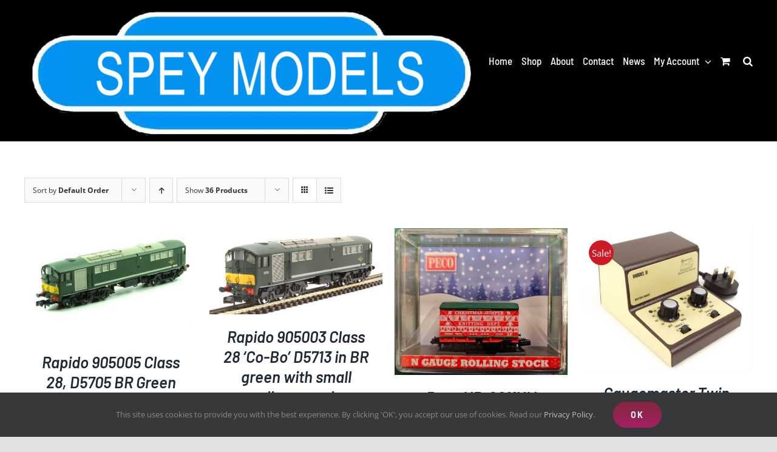

--- FILE ---
content_type: text/html; charset=UTF-8
request_url: https://pendlevalleyworkshop.uk/product-category/n-gauge/?product_count=36&product_order=desc
body_size: 23358
content:
<!DOCTYPE html>
<html class="avada-html-layout-wide avada-html-header-position-top avada-html-is-archive" lang="en-GB" prefix="og: http://ogp.me/ns# fb: http://ogp.me/ns/fb#">
<head>
	<meta http-equiv="X-UA-Compatible" content="IE=edge" />
	<meta http-equiv="Content-Type" content="text/html; charset=utf-8"/>
	<meta name="viewport" content="width=device-width, initial-scale=1" />
	<title>N Gauge &#8211; Carnforth Models Train Sets, Locomotives, Pendle Valley Workshop Garden Railway Building Kits, UK</title>
<meta name='robots' content='max-image-preview:large' />
<link rel="alternate" type="application/rss+xml" title="Carnforth Models Train Sets, Locomotives, Pendle Valley Workshop Garden Railway Building Kits, UK &raquo; Feed" href="https://pendlevalleyworkshop.uk/feed/" />
<link rel="alternate" type="application/rss+xml" title="Carnforth Models Train Sets, Locomotives, Pendle Valley Workshop Garden Railway Building Kits, UK &raquo; Comments Feed" href="https://pendlevalleyworkshop.uk/comments/feed/" />
								<link rel="icon" href="https://pendlevalleyworkshop.uk/wp-content/uploads/2020/06/favicon-32.png" type="image/png" />
		
					<!-- Apple Touch Icon -->
						<link rel="apple-touch-icon" sizes="180x180" href="https://pendlevalleyworkshop.uk/wp-content/uploads/2020/06/favicon-114-precomposed.png" type="image/png">
		
					<!-- Android Icon -->
						<link rel="icon" sizes="192x192" href="https://pendlevalleyworkshop.uk/wp-content/uploads/2020/06/favicon-57.png" type="image/png">
		
					<!-- MS Edge Icon -->
						<meta name="msapplication-TileImage" content="https://pendlevalleyworkshop.uk/wp-content/uploads/2020/06/favicon-72.png" type="image/png">
				<link rel="alternate" type="application/rss+xml" title="Carnforth Models Train Sets, Locomotives, Pendle Valley Workshop Garden Railway Building Kits, UK &raquo; N Gauge Category Feed" href="https://pendlevalleyworkshop.uk/product-category/n-gauge/feed/" />
				
		<meta property="og:locale" content="en_GB"/>
		<meta property="og:type" content="article"/>
		<meta property="og:site_name" content="Carnforth Models Train Sets, Locomotives, Pendle Valley Workshop Garden Railway Building Kits, UK"/>
		<meta property="og:title" content="  Product categories  N Gauge"/>
				<meta property="og:url" content="https://pendlevalleyworkshop.uk/product/rapido-905005-class-28-d5705-br-green-livery-with-small-yellow-ends-panel-metropolitan-vickers-type-2-co-bo/"/>
																				<meta property="og:image" content="https://pendlevalleyworkshop.uk/wp-content/uploads/2023/06/9050051-D5705-e1687272410947.jpg"/>
		<meta property="og:image:width" content="300"/>
		<meta property="og:image:height" content="193"/>
		<meta property="og:image:type" content="image/jpeg"/>
				<style id='wp-img-auto-sizes-contain-inline-css' type='text/css'>
img:is([sizes=auto i],[sizes^="auto," i]){contain-intrinsic-size:3000px 1500px}
/*# sourceURL=wp-img-auto-sizes-contain-inline-css */
</style>
<style id='wp-block-library-inline-css' type='text/css'>
:root{--wp-block-synced-color:#7a00df;--wp-block-synced-color--rgb:122,0,223;--wp-bound-block-color:var(--wp-block-synced-color);--wp-editor-canvas-background:#ddd;--wp-admin-theme-color:#007cba;--wp-admin-theme-color--rgb:0,124,186;--wp-admin-theme-color-darker-10:#006ba1;--wp-admin-theme-color-darker-10--rgb:0,107,160.5;--wp-admin-theme-color-darker-20:#005a87;--wp-admin-theme-color-darker-20--rgb:0,90,135;--wp-admin-border-width-focus:2px}@media (min-resolution:192dpi){:root{--wp-admin-border-width-focus:1.5px}}.wp-element-button{cursor:pointer}:root .has-very-light-gray-background-color{background-color:#eee}:root .has-very-dark-gray-background-color{background-color:#313131}:root .has-very-light-gray-color{color:#eee}:root .has-very-dark-gray-color{color:#313131}:root .has-vivid-green-cyan-to-vivid-cyan-blue-gradient-background{background:linear-gradient(135deg,#00d084,#0693e3)}:root .has-purple-crush-gradient-background{background:linear-gradient(135deg,#34e2e4,#4721fb 50%,#ab1dfe)}:root .has-hazy-dawn-gradient-background{background:linear-gradient(135deg,#faaca8,#dad0ec)}:root .has-subdued-olive-gradient-background{background:linear-gradient(135deg,#fafae1,#67a671)}:root .has-atomic-cream-gradient-background{background:linear-gradient(135deg,#fdd79a,#004a59)}:root .has-nightshade-gradient-background{background:linear-gradient(135deg,#330968,#31cdcf)}:root .has-midnight-gradient-background{background:linear-gradient(135deg,#020381,#2874fc)}:root{--wp--preset--font-size--normal:16px;--wp--preset--font-size--huge:42px}.has-regular-font-size{font-size:1em}.has-larger-font-size{font-size:2.625em}.has-normal-font-size{font-size:var(--wp--preset--font-size--normal)}.has-huge-font-size{font-size:var(--wp--preset--font-size--huge)}.has-text-align-center{text-align:center}.has-text-align-left{text-align:left}.has-text-align-right{text-align:right}.has-fit-text{white-space:nowrap!important}#end-resizable-editor-section{display:none}.aligncenter{clear:both}.items-justified-left{justify-content:flex-start}.items-justified-center{justify-content:center}.items-justified-right{justify-content:flex-end}.items-justified-space-between{justify-content:space-between}.screen-reader-text{border:0;clip-path:inset(50%);height:1px;margin:-1px;overflow:hidden;padding:0;position:absolute;width:1px;word-wrap:normal!important}.screen-reader-text:focus{background-color:#ddd;clip-path:none;color:#444;display:block;font-size:1em;height:auto;left:5px;line-height:normal;padding:15px 23px 14px;text-decoration:none;top:5px;width:auto;z-index:100000}html :where(.has-border-color){border-style:solid}html :where([style*=border-top-color]){border-top-style:solid}html :where([style*=border-right-color]){border-right-style:solid}html :where([style*=border-bottom-color]){border-bottom-style:solid}html :where([style*=border-left-color]){border-left-style:solid}html :where([style*=border-width]){border-style:solid}html :where([style*=border-top-width]){border-top-style:solid}html :where([style*=border-right-width]){border-right-style:solid}html :where([style*=border-bottom-width]){border-bottom-style:solid}html :where([style*=border-left-width]){border-left-style:solid}html :where(img[class*=wp-image-]){height:auto;max-width:100%}:where(figure){margin:0 0 1em}html :where(.is-position-sticky){--wp-admin--admin-bar--position-offset:var(--wp-admin--admin-bar--height,0px)}@media screen and (max-width:600px){html :where(.is-position-sticky){--wp-admin--admin-bar--position-offset:0px}}

/*# sourceURL=wp-block-library-inline-css */
</style><link rel='stylesheet' id='wc-blocks-style-css' href='https://pendlevalleyworkshop.uk/wp-content/plugins/woocommerce/assets/client/blocks/wc-blocks.css?ver=wc-10.4.3' type='text/css' media='all' />
<style id='global-styles-inline-css' type='text/css'>
:root{--wp--preset--aspect-ratio--square: 1;--wp--preset--aspect-ratio--4-3: 4/3;--wp--preset--aspect-ratio--3-4: 3/4;--wp--preset--aspect-ratio--3-2: 3/2;--wp--preset--aspect-ratio--2-3: 2/3;--wp--preset--aspect-ratio--16-9: 16/9;--wp--preset--aspect-ratio--9-16: 9/16;--wp--preset--color--black: #000000;--wp--preset--color--cyan-bluish-gray: #abb8c3;--wp--preset--color--white: #ffffff;--wp--preset--color--pale-pink: #f78da7;--wp--preset--color--vivid-red: #cf2e2e;--wp--preset--color--luminous-vivid-orange: #ff6900;--wp--preset--color--luminous-vivid-amber: #fcb900;--wp--preset--color--light-green-cyan: #7bdcb5;--wp--preset--color--vivid-green-cyan: #00d084;--wp--preset--color--pale-cyan-blue: #8ed1fc;--wp--preset--color--vivid-cyan-blue: #0693e3;--wp--preset--color--vivid-purple: #9b51e0;--wp--preset--color--awb-color-1: #ffffff;--wp--preset--color--awb-color-2: #f9f9fb;--wp--preset--color--awb-color-3: #f2f3f5;--wp--preset--color--awb-color-4: #e2e2e2;--wp--preset--color--awb-color-5: #4a4e57;--wp--preset--color--awb-color-6: #ce1a26;--wp--preset--color--awb-color-7: #212934;--wp--preset--color--awb-color-8: #000000;--wp--preset--color--awb-color-custom-10: #65bc7b;--wp--preset--color--awb-color-custom-11: #333333;--wp--preset--color--awb-color-custom-12: #fcdc31;--wp--preset--color--awb-color-custom-13: #aa131d;--wp--preset--color--awb-color-custom-14: rgba(242,243,245,0.7);--wp--preset--color--awb-color-custom-15: rgba(242,243,245,0.8);--wp--preset--color--awb-color-custom-16: #9ea0a4;--wp--preset--gradient--vivid-cyan-blue-to-vivid-purple: linear-gradient(135deg,rgb(6,147,227) 0%,rgb(155,81,224) 100%);--wp--preset--gradient--light-green-cyan-to-vivid-green-cyan: linear-gradient(135deg,rgb(122,220,180) 0%,rgb(0,208,130) 100%);--wp--preset--gradient--luminous-vivid-amber-to-luminous-vivid-orange: linear-gradient(135deg,rgb(252,185,0) 0%,rgb(255,105,0) 100%);--wp--preset--gradient--luminous-vivid-orange-to-vivid-red: linear-gradient(135deg,rgb(255,105,0) 0%,rgb(207,46,46) 100%);--wp--preset--gradient--very-light-gray-to-cyan-bluish-gray: linear-gradient(135deg,rgb(238,238,238) 0%,rgb(169,184,195) 100%);--wp--preset--gradient--cool-to-warm-spectrum: linear-gradient(135deg,rgb(74,234,220) 0%,rgb(151,120,209) 20%,rgb(207,42,186) 40%,rgb(238,44,130) 60%,rgb(251,105,98) 80%,rgb(254,248,76) 100%);--wp--preset--gradient--blush-light-purple: linear-gradient(135deg,rgb(255,206,236) 0%,rgb(152,150,240) 100%);--wp--preset--gradient--blush-bordeaux: linear-gradient(135deg,rgb(254,205,165) 0%,rgb(254,45,45) 50%,rgb(107,0,62) 100%);--wp--preset--gradient--luminous-dusk: linear-gradient(135deg,rgb(255,203,112) 0%,rgb(199,81,192) 50%,rgb(65,88,208) 100%);--wp--preset--gradient--pale-ocean: linear-gradient(135deg,rgb(255,245,203) 0%,rgb(182,227,212) 50%,rgb(51,167,181) 100%);--wp--preset--gradient--electric-grass: linear-gradient(135deg,rgb(202,248,128) 0%,rgb(113,206,126) 100%);--wp--preset--gradient--midnight: linear-gradient(135deg,rgb(2,3,129) 0%,rgb(40,116,252) 100%);--wp--preset--font-size--small: 11.25px;--wp--preset--font-size--medium: 20px;--wp--preset--font-size--large: 22.5px;--wp--preset--font-size--x-large: 42px;--wp--preset--font-size--normal: 15px;--wp--preset--font-size--xlarge: 30px;--wp--preset--font-size--huge: 45px;--wp--preset--spacing--20: 0.44rem;--wp--preset--spacing--30: 0.67rem;--wp--preset--spacing--40: 1rem;--wp--preset--spacing--50: 1.5rem;--wp--preset--spacing--60: 2.25rem;--wp--preset--spacing--70: 3.38rem;--wp--preset--spacing--80: 5.06rem;--wp--preset--shadow--natural: 6px 6px 9px rgba(0, 0, 0, 0.2);--wp--preset--shadow--deep: 12px 12px 50px rgba(0, 0, 0, 0.4);--wp--preset--shadow--sharp: 6px 6px 0px rgba(0, 0, 0, 0.2);--wp--preset--shadow--outlined: 6px 6px 0px -3px rgb(255, 255, 255), 6px 6px rgb(0, 0, 0);--wp--preset--shadow--crisp: 6px 6px 0px rgb(0, 0, 0);}:where(.is-layout-flex){gap: 0.5em;}:where(.is-layout-grid){gap: 0.5em;}body .is-layout-flex{display: flex;}.is-layout-flex{flex-wrap: wrap;align-items: center;}.is-layout-flex > :is(*, div){margin: 0;}body .is-layout-grid{display: grid;}.is-layout-grid > :is(*, div){margin: 0;}:where(.wp-block-columns.is-layout-flex){gap: 2em;}:where(.wp-block-columns.is-layout-grid){gap: 2em;}:where(.wp-block-post-template.is-layout-flex){gap: 1.25em;}:where(.wp-block-post-template.is-layout-grid){gap: 1.25em;}.has-black-color{color: var(--wp--preset--color--black) !important;}.has-cyan-bluish-gray-color{color: var(--wp--preset--color--cyan-bluish-gray) !important;}.has-white-color{color: var(--wp--preset--color--white) !important;}.has-pale-pink-color{color: var(--wp--preset--color--pale-pink) !important;}.has-vivid-red-color{color: var(--wp--preset--color--vivid-red) !important;}.has-luminous-vivid-orange-color{color: var(--wp--preset--color--luminous-vivid-orange) !important;}.has-luminous-vivid-amber-color{color: var(--wp--preset--color--luminous-vivid-amber) !important;}.has-light-green-cyan-color{color: var(--wp--preset--color--light-green-cyan) !important;}.has-vivid-green-cyan-color{color: var(--wp--preset--color--vivid-green-cyan) !important;}.has-pale-cyan-blue-color{color: var(--wp--preset--color--pale-cyan-blue) !important;}.has-vivid-cyan-blue-color{color: var(--wp--preset--color--vivid-cyan-blue) !important;}.has-vivid-purple-color{color: var(--wp--preset--color--vivid-purple) !important;}.has-black-background-color{background-color: var(--wp--preset--color--black) !important;}.has-cyan-bluish-gray-background-color{background-color: var(--wp--preset--color--cyan-bluish-gray) !important;}.has-white-background-color{background-color: var(--wp--preset--color--white) !important;}.has-pale-pink-background-color{background-color: var(--wp--preset--color--pale-pink) !important;}.has-vivid-red-background-color{background-color: var(--wp--preset--color--vivid-red) !important;}.has-luminous-vivid-orange-background-color{background-color: var(--wp--preset--color--luminous-vivid-orange) !important;}.has-luminous-vivid-amber-background-color{background-color: var(--wp--preset--color--luminous-vivid-amber) !important;}.has-light-green-cyan-background-color{background-color: var(--wp--preset--color--light-green-cyan) !important;}.has-vivid-green-cyan-background-color{background-color: var(--wp--preset--color--vivid-green-cyan) !important;}.has-pale-cyan-blue-background-color{background-color: var(--wp--preset--color--pale-cyan-blue) !important;}.has-vivid-cyan-blue-background-color{background-color: var(--wp--preset--color--vivid-cyan-blue) !important;}.has-vivid-purple-background-color{background-color: var(--wp--preset--color--vivid-purple) !important;}.has-black-border-color{border-color: var(--wp--preset--color--black) !important;}.has-cyan-bluish-gray-border-color{border-color: var(--wp--preset--color--cyan-bluish-gray) !important;}.has-white-border-color{border-color: var(--wp--preset--color--white) !important;}.has-pale-pink-border-color{border-color: var(--wp--preset--color--pale-pink) !important;}.has-vivid-red-border-color{border-color: var(--wp--preset--color--vivid-red) !important;}.has-luminous-vivid-orange-border-color{border-color: var(--wp--preset--color--luminous-vivid-orange) !important;}.has-luminous-vivid-amber-border-color{border-color: var(--wp--preset--color--luminous-vivid-amber) !important;}.has-light-green-cyan-border-color{border-color: var(--wp--preset--color--light-green-cyan) !important;}.has-vivid-green-cyan-border-color{border-color: var(--wp--preset--color--vivid-green-cyan) !important;}.has-pale-cyan-blue-border-color{border-color: var(--wp--preset--color--pale-cyan-blue) !important;}.has-vivid-cyan-blue-border-color{border-color: var(--wp--preset--color--vivid-cyan-blue) !important;}.has-vivid-purple-border-color{border-color: var(--wp--preset--color--vivid-purple) !important;}.has-vivid-cyan-blue-to-vivid-purple-gradient-background{background: var(--wp--preset--gradient--vivid-cyan-blue-to-vivid-purple) !important;}.has-light-green-cyan-to-vivid-green-cyan-gradient-background{background: var(--wp--preset--gradient--light-green-cyan-to-vivid-green-cyan) !important;}.has-luminous-vivid-amber-to-luminous-vivid-orange-gradient-background{background: var(--wp--preset--gradient--luminous-vivid-amber-to-luminous-vivid-orange) !important;}.has-luminous-vivid-orange-to-vivid-red-gradient-background{background: var(--wp--preset--gradient--luminous-vivid-orange-to-vivid-red) !important;}.has-very-light-gray-to-cyan-bluish-gray-gradient-background{background: var(--wp--preset--gradient--very-light-gray-to-cyan-bluish-gray) !important;}.has-cool-to-warm-spectrum-gradient-background{background: var(--wp--preset--gradient--cool-to-warm-spectrum) !important;}.has-blush-light-purple-gradient-background{background: var(--wp--preset--gradient--blush-light-purple) !important;}.has-blush-bordeaux-gradient-background{background: var(--wp--preset--gradient--blush-bordeaux) !important;}.has-luminous-dusk-gradient-background{background: var(--wp--preset--gradient--luminous-dusk) !important;}.has-pale-ocean-gradient-background{background: var(--wp--preset--gradient--pale-ocean) !important;}.has-electric-grass-gradient-background{background: var(--wp--preset--gradient--electric-grass) !important;}.has-midnight-gradient-background{background: var(--wp--preset--gradient--midnight) !important;}.has-small-font-size{font-size: var(--wp--preset--font-size--small) !important;}.has-medium-font-size{font-size: var(--wp--preset--font-size--medium) !important;}.has-large-font-size{font-size: var(--wp--preset--font-size--large) !important;}.has-x-large-font-size{font-size: var(--wp--preset--font-size--x-large) !important;}
/*# sourceURL=global-styles-inline-css */
</style>

<style id='classic-theme-styles-inline-css' type='text/css'>
/*! This file is auto-generated */
.wp-block-button__link{color:#fff;background-color:#32373c;border-radius:9999px;box-shadow:none;text-decoration:none;padding:calc(.667em + 2px) calc(1.333em + 2px);font-size:1.125em}.wp-block-file__button{background:#32373c;color:#fff;text-decoration:none}
/*# sourceURL=/wp-includes/css/classic-themes.min.css */
</style>
<style id='woocommerce-inline-inline-css' type='text/css'>
.woocommerce form .form-row .required { visibility: visible; }
/*# sourceURL=woocommerce-inline-inline-css */
</style>
<script type="text/javascript" src="https://pendlevalleyworkshop.uk/wp-includes/js/jquery/jquery.min.js?ver=3.7.1" id="jquery-core-js"></script>
<script type="text/javascript" src="https://pendlevalleyworkshop.uk/wp-includes/js/jquery/jquery-migrate.min.js?ver=3.4.1" id="jquery-migrate-js"></script>
<script type="text/javascript" src="https://pendlevalleyworkshop.uk/wp-content/plugins/woocommerce/assets/js/jquery-blockui/jquery.blockUI.min.js?ver=2.7.0-wc.10.4.3" id="wc-jquery-blockui-js" defer="defer" data-wp-strategy="defer"></script>
<script type="text/javascript" id="wc-add-to-cart-js-extra">
/* <![CDATA[ */
var wc_add_to_cart_params = {"ajax_url":"/wp-admin/admin-ajax.php","wc_ajax_url":"/?wc-ajax=%%endpoint%%","i18n_view_cart":"View basket","cart_url":"https://pendlevalleyworkshop.uk/cart/","is_cart":"","cart_redirect_after_add":"no"};
//# sourceURL=wc-add-to-cart-js-extra
/* ]]> */
</script>
<script type="text/javascript" src="https://pendlevalleyworkshop.uk/wp-content/plugins/woocommerce/assets/js/frontend/add-to-cart.min.js?ver=10.4.3" id="wc-add-to-cart-js" defer="defer" data-wp-strategy="defer"></script>
<script type="text/javascript" src="https://pendlevalleyworkshop.uk/wp-content/plugins/woocommerce/assets/js/js-cookie/js.cookie.min.js?ver=2.1.4-wc.10.4.3" id="wc-js-cookie-js" defer="defer" data-wp-strategy="defer"></script>
<script type="text/javascript" id="woocommerce-js-extra">
/* <![CDATA[ */
var woocommerce_params = {"ajax_url":"/wp-admin/admin-ajax.php","wc_ajax_url":"/?wc-ajax=%%endpoint%%","i18n_password_show":"Show password","i18n_password_hide":"Hide password"};
//# sourceURL=woocommerce-js-extra
/* ]]> */
</script>
<script type="text/javascript" src="https://pendlevalleyworkshop.uk/wp-content/plugins/woocommerce/assets/js/frontend/woocommerce.min.js?ver=10.4.3" id="woocommerce-js" defer="defer" data-wp-strategy="defer"></script>
<script type="text/javascript" id="WCPAY_ASSETS-js-extra">
/* <![CDATA[ */
var wcpayAssets = {"url":"https://pendlevalleyworkshop.uk/wp-content/plugins/woocommerce-payments/dist/"};
//# sourceURL=WCPAY_ASSETS-js-extra
/* ]]> */
</script>
<link rel="https://api.w.org/" href="https://pendlevalleyworkshop.uk/wp-json/" /><link rel="alternate" title="JSON" type="application/json" href="https://pendlevalleyworkshop.uk/wp-json/wp/v2/product_cat/46" /><link rel="EditURI" type="application/rsd+xml" title="RSD" href="https://pendlevalleyworkshop.uk/xmlrpc.php?rsd" />
<meta name="generator" content="WordPress 6.9" />
<meta name="generator" content="WooCommerce 10.4.3" />
<style type="text/css" id="css-fb-visibility">@media screen and (max-width: 640px){.fusion-no-small-visibility{display:none !important;}body .sm-text-align-center{text-align:center !important;}body .sm-text-align-left{text-align:left !important;}body .sm-text-align-right{text-align:right !important;}body .sm-text-align-justify{text-align:justify !important;}body .sm-flex-align-center{justify-content:center !important;}body .sm-flex-align-flex-start{justify-content:flex-start !important;}body .sm-flex-align-flex-end{justify-content:flex-end !important;}body .sm-mx-auto{margin-left:auto !important;margin-right:auto !important;}body .sm-ml-auto{margin-left:auto !important;}body .sm-mr-auto{margin-right:auto !important;}body .fusion-absolute-position-small{position:absolute;width:100%;}.awb-sticky.awb-sticky-small{ position: sticky; top: var(--awb-sticky-offset,0); }}@media screen and (min-width: 641px) and (max-width: 1024px){.fusion-no-medium-visibility{display:none !important;}body .md-text-align-center{text-align:center !important;}body .md-text-align-left{text-align:left !important;}body .md-text-align-right{text-align:right !important;}body .md-text-align-justify{text-align:justify !important;}body .md-flex-align-center{justify-content:center !important;}body .md-flex-align-flex-start{justify-content:flex-start !important;}body .md-flex-align-flex-end{justify-content:flex-end !important;}body .md-mx-auto{margin-left:auto !important;margin-right:auto !important;}body .md-ml-auto{margin-left:auto !important;}body .md-mr-auto{margin-right:auto !important;}body .fusion-absolute-position-medium{position:absolute;width:100%;}.awb-sticky.awb-sticky-medium{ position: sticky; top: var(--awb-sticky-offset,0); }}@media screen and (min-width: 1025px){.fusion-no-large-visibility{display:none !important;}body .lg-text-align-center{text-align:center !important;}body .lg-text-align-left{text-align:left !important;}body .lg-text-align-right{text-align:right !important;}body .lg-text-align-justify{text-align:justify !important;}body .lg-flex-align-center{justify-content:center !important;}body .lg-flex-align-flex-start{justify-content:flex-start !important;}body .lg-flex-align-flex-end{justify-content:flex-end !important;}body .lg-mx-auto{margin-left:auto !important;margin-right:auto !important;}body .lg-ml-auto{margin-left:auto !important;}body .lg-mr-auto{margin-right:auto !important;}body .fusion-absolute-position-large{position:absolute;width:100%;}.awb-sticky.awb-sticky-large{ position: sticky; top: var(--awb-sticky-offset,0); }}</style>	<noscript><style>.woocommerce-product-gallery{ opacity: 1 !important; }</style></noscript>
			<script type="text/javascript">
			var doc = document.documentElement;
			doc.setAttribute( 'data-useragent', navigator.userAgent );
		</script>
		
	<link rel='stylesheet' id='wc-stripe-blocks-checkout-style-css' href='https://pendlevalleyworkshop.uk/wp-content/plugins/woocommerce-gateway-stripe/build/upe-blocks.css?ver=5149cca93b0373758856' type='text/css' media='all' />
<link rel='stylesheet' id='fusion-dynamic-css-css' href='https://pendlevalleyworkshop.uk/wp-content/uploads/fusion-styles/b0d77fc2d556639cb7edc9406410b687.min.css?ver=3.14.2' type='text/css' media='all' />
</head>

<body class="archive tax-product_cat term-n-gauge term-46 wp-theme-Avada theme-Avada woocommerce woocommerce-page woocommerce-no-js fusion-image-hovers fusion-pagination-sizing fusion-button_type-flat fusion-button_span-no fusion-button_gradient-linear avada-image-rollover-circle-no avada-image-rollover-yes avada-image-rollover-direction-left fusion-has-button-gradient fusion-body ltr no-tablet-sticky-header no-mobile-sticky-header no-mobile-slidingbar no-mobile-totop avada-has-rev-slider-styles fusion-disable-outline fusion-sub-menu-fade mobile-logo-pos-left layout-wide-mode avada-has-boxed-modal-shadow- layout-scroll-offset-full avada-has-zero-margin-offset-top fusion-top-header menu-text-align-center fusion-woo-product-design-clean fusion-woo-shop-page-columns-4 fusion-woo-related-columns-6 fusion-woo-archive-page-columns-4 avada-has-woo-gallery-disabled woo-sale-badge-circle woo-outofstock-badge-top_bar mobile-menu-design-flyout fusion-show-pagination-text fusion-header-layout-v1 avada-responsive avada-footer-fx-none avada-menu-highlight-style-textcolor fusion-search-form-clean fusion-main-menu-search-overlay fusion-avatar-circle avada-dropdown-styles avada-blog-layout-large avada-blog-archive-layout-large avada-header-shadow-no avada-menu-icon-position-left avada-has-megamenu-shadow avada-has-main-nav-search-icon avada-has-breadcrumb-mobile-hidden avada-has-titlebar-hide avada-header-border-color-full-transparent avada-has-transparent-timeline_color avada-has-pagination-width_height avada-flyout-menu-direction-fade avada-ec-views-v1" data-awb-post-id="5525">
		<a class="skip-link screen-reader-text" href="#content">Skip to content</a>

	<div id="boxed-wrapper">
		
		<div id="wrapper" class="fusion-wrapper">
			<div id="home" style="position:relative;top:-1px;"></div>
							
					
			<header class="fusion-header-wrapper">
				<div class="fusion-header-v1 fusion-logo-alignment fusion-logo-left fusion-sticky-menu- fusion-sticky-logo-1 fusion-mobile-logo-1  fusion-mobile-menu-design-flyout fusion-header-has-flyout-menu">
					<div class="fusion-header-sticky-height"></div>
<div class="fusion-header">
	<div class="fusion-row">
					<div class="fusion-header-has-flyout-menu-content">
					<div class="fusion-logo" data-margin-top="0px" data-margin-bottom="0px" data-margin-left="0px" data-margin-right="0px">
			<a class="fusion-logo-link"  href="https://pendlevalleyworkshop.uk/" >

						<!-- standard logo -->
			<img src="https://pendlevalleyworkshop.uk/wp-content/uploads/2025/02/Screenshot-2025-02-01-140158-1-e1738420008656.png" srcset="https://pendlevalleyworkshop.uk/wp-content/uploads/2025/02/Screenshot-2025-02-01-140158-1-e1738420008656.png 1x, https://pendlevalleyworkshop.uk/wp-content/uploads/2025/02/Screenshot-2025-02-01-140158-2-e1738420244716.png 2x" width="750" height="223" style="max-height:223px;height:auto;" alt="Carnforth Models Train Sets, Locomotives, Pendle Valley Workshop Garden Railway Building Kits, UK Logo" data-retina_logo_url="https://pendlevalleyworkshop.uk/wp-content/uploads/2025/02/Screenshot-2025-02-01-140158-2-e1738420244716.png" class="fusion-standard-logo" />

											<!-- mobile logo -->
				<img src="https://pendlevalleyworkshop.uk/wp-content/uploads/2025/02/Screenshot-2025-02-01-140158-e1738419924105.png" srcset="https://pendlevalleyworkshop.uk/wp-content/uploads/2025/02/Screenshot-2025-02-01-140158-e1738419924105.png 1x, https://pendlevalleyworkshop.uk/wp-content/uploads/2025/02/Screenshot-2025-02-01-140158-e1738420084543.png 2x" width="250" height="75" style="max-height:75px;height:auto;" alt="Carnforth Models Train Sets, Locomotives, Pendle Valley Workshop Garden Railway Building Kits, UK Logo" data-retina_logo_url="https://pendlevalleyworkshop.uk/wp-content/uploads/2025/02/Screenshot-2025-02-01-140158-e1738420084543.png" class="fusion-mobile-logo" />
			
											<!-- sticky header logo -->
				<img src="https://pendlevalleyworkshop.uk/wp-content/uploads/2025/01/Screenshot-2025-01-29-185438-e1738177205199.png" srcset="https://pendlevalleyworkshop.uk/wp-content/uploads/2025/01/Screenshot-2025-01-29-185438-e1738177205199.png 1x, https://pendlevalleyworkshop.uk/wp-content/uploads/2025/01/Screenshot-2025-01-29-185438-e1738177205199.png 2x" width="500" height="314" style="max-height:314px;height:auto;" alt="Carnforth Models Train Sets, Locomotives, Pendle Valley Workshop Garden Railway Building Kits, UK Logo" data-retina_logo_url="https://pendlevalleyworkshop.uk/wp-content/uploads/2025/01/Screenshot-2025-01-29-185438-e1738177205199.png" class="fusion-sticky-logo" />
					</a>
		</div>		<nav class="fusion-main-menu" aria-label="Main Menu"><div class="fusion-overlay-search">		<form role="search" class="searchform fusion-search-form  fusion-search-form-clean" method="get" action="https://pendlevalleyworkshop.uk/">
			<div class="fusion-search-form-content">

				
				<div class="fusion-search-field search-field">
					<label><span class="screen-reader-text">Search for:</span>
													<input type="search" value="" name="s" class="s" placeholder="Search..." required aria-required="true" aria-label="Search..."/>
											</label>
				</div>
				<div class="fusion-search-button search-button">
					<input type="submit" class="fusion-search-submit searchsubmit" aria-label="Search" value="&#xf002;" />
									</div>

				
			</div>


			
		</form>
		<div class="fusion-search-spacer"></div><a href="#" role="button" aria-label="Close Search" class="fusion-close-search"></a></div><ul id="menu-shop-main-menu" class="fusion-menu"><li  id="menu-item-40"  class="menu-item menu-item-type-post_type menu-item-object-page menu-item-home menu-item-40"  data-item-id="40"><a  href="https://pendlevalleyworkshop.uk/" class="fusion-textcolor-highlight"><span class="menu-text">Home</span></a></li><li  id="menu-item-43"  class="menu-item menu-item-type-post_type menu-item-object-page menu-item-43"  data-item-id="43"><a  href="https://pendlevalleyworkshop.uk/online-shop-for-garden-model-railway-products/" class="fusion-textcolor-highlight"><span class="menu-text">Shop</span></a></li><li  id="menu-item-41"  class="menu-item menu-item-type-post_type menu-item-object-page menu-item-41"  data-item-id="41"><a  href="https://pendlevalleyworkshop.uk/about-pendle-valley-workshop-carnforth-models/" class="fusion-textcolor-highlight"><span class="menu-text">About</span></a></li><li  id="menu-item-210"  class="menu-item menu-item-type-post_type menu-item-object-page menu-item-210"  data-item-id="210"><a  href="https://pendlevalleyworkshop.uk/contact-us/" class="fusion-textcolor-highlight"><span class="menu-text">Contact</span></a></li><li  id="menu-item-1392"  class="menu-item menu-item-type-post_type menu-item-object-page menu-item-1392"  data-item-id="1392"><a  title="News, Shows, Support" href="https://pendlevalleyworkshop.uk/news-shows-support/" class="fusion-textcolor-highlight"><span class="menu-text">News</span></a></li><li class="menu-item fusion-dropdown-menu menu-item-has-children fusion-custom-menu-item fusion-menu-login-box"><a href="https://pendlevalleyworkshop.uk/my-account/" aria-haspopup="true" class="fusion-textcolor-highlight"><span class="menu-text">My Account</span><span class="fusion-caret"><i class="fusion-dropdown-indicator"></i></span></a><div class="fusion-custom-menu-item-contents"><form action="https://pendlevalleyworkshop.uk/wp-login.php" name="loginform" method="post"><p><input type="text" class="input-text" name="log" id="username-shop-main-menu-6972285ae4d08" value="" placeholder="Username" /></p><p><input type="password" class="input-text" name="pwd" id="password-shop-main-menu-6972285ae4d08" value="" placeholder="Password" /></p><p class="fusion-remember-checkbox"><label for="fusion-menu-login-box-rememberme-shop-main-menu-6972285ae4d08"><input name="rememberme" type="checkbox" id="fusion-menu-login-box-rememberme" value="forever"> Remember Me</label></p><input type="hidden" name="fusion_woo_login_box" value="true" /><p class="fusion-login-box-submit"><input type="submit" name="wp-submit" id="wp-submit-shop-main-menu-6972285ae4d08" class="button button-small default comment-submit" value="Log In"><input type="hidden" name="redirect" value=""></p></form><a class="fusion-menu-login-box-register" href="https://pendlevalleyworkshop.uk/my-account/" title="Register">Register</a></div></li><li class="fusion-custom-menu-item fusion-menu-cart fusion-main-menu-cart fusion-widget-cart-counter"><a class="fusion-main-menu-icon" href="https://pendlevalleyworkshop.uk/cart/"><span class="menu-text" aria-label="View Cart"></span></a></li><li class="fusion-custom-menu-item fusion-main-menu-search fusion-search-overlay"><a class="fusion-main-menu-icon" href="#" aria-label="Search" data-title="Search" title="Search" role="button" aria-expanded="false"></a></li></ul></nav><div class="fusion-flyout-menu-icons fusion-flyout-mobile-menu-icons">
	<div class="fusion-flyout-cart-wrapper"><a href="https://pendlevalleyworkshop.uk/cart/" class="fusion-icon awb-icon-shopping-cart" aria-hidden="true" aria-label="Toggle Shopping Cart"></a></div>
	
	
				<a class="fusion-flyout-menu-toggle" aria-hidden="true" aria-label="Toggle Menu" href="#">
			<div class="fusion-toggle-icon-line"></div>
			<div class="fusion-toggle-icon-line"></div>
			<div class="fusion-toggle-icon-line"></div>
		</a>
	</div>


<div class="fusion-flyout-menu-bg"></div>

<nav class="fusion-mobile-nav-holder fusion-flyout-menu fusion-flyout-mobile-menu" aria-label="Main Menu Mobile"></nav>

							</div>
			</div>
</div>
				</div>
				<div class="fusion-clearfix"></div>
			</header>
								
							<div id="sliders-container" class="fusion-slider-visibility">
					</div>
				
					
							
			
						<main id="main" class="clearfix ">
				<div class="fusion-row" style="">
		<div class="woocommerce-container">
			<section id="content" class=" full-width" style="width: 100%;">
		<header class="woocommerce-products-header">
	
	</header>
<div class="woocommerce-notices-wrapper"></div>
<div class="catalog-ordering fusion-clearfix">
			<div class="orderby-order-container">
			<ul class="orderby order-dropdown">
				<li>
					<span class="current-li">
						<span class="current-li-content">
														<a aria-haspopup="true">Sort by <strong>Default Order</strong></a>
						</span>
					</span>
					<ul>
																			<li class="current">
																<a href="?product_count=36&product_order=desc&product_orderby=default">Sort by <strong>Default Order</strong></a>
							</li>
												<li class="">
														<a href="?product_count=36&product_order=desc&product_orderby=name">Sort by <strong>Name</strong></a>
						</li>
						<li class="">
														<a href="?product_count=36&product_order=desc&product_orderby=price">Sort by <strong>Price</strong></a>
						</li>
						<li class="">
														<a href="?product_count=36&product_order=desc&product_orderby=date">Sort by <strong>Date</strong></a>
						</li>
						<li class="">
														<a href="?product_count=36&product_order=desc&product_orderby=popularity">Sort by <strong>Popularity</strong></a>
						</li>

											</ul>
				</li>
			</ul>

			<ul class="order">
															<li class="desc"><a aria-label="Ascending order" aria-haspopup="true" href="?product_count=36&product_order=asc"><i class="awb-icon-arrow-down2 icomoon-up" aria-hidden="true"></i></a></li>
												</ul>
		</div>

		<ul class="sort-count order-dropdown">
			<li>
				<span class="current-li">
					<a aria-haspopup="true">
						Show <strong>12 Products</strong>						</a>
					</span>
				<ul>
					<li class="">
						<a href="?product_count=12&product_order=desc">
							Show <strong>12 Products</strong>						</a>
					</li>
					<li class="">
						<a href="?product_count=24&product_order=desc">
							Show <strong>24 Products</strong>						</a>
					</li>
					<li class="current">
						<a href="?product_count=36&product_order=desc">
							Show <strong>36 Products</strong>						</a>
					</li>
				</ul>
			</li>
		</ul>
	
											<ul class="fusion-grid-list-view">
			<li class="fusion-grid-view-li active-view">
				<a class="fusion-grid-view" aria-label="View as grid" aria-haspopup="true" href="?product_count=36&product_order=desc&product_view=grid"><i class="awb-icon-grid icomoon-grid" aria-hidden="true"></i></a>
			</li>
			<li class="fusion-list-view-li">
				<a class="fusion-list-view" aria-haspopup="true" aria-label="View as list" href="?product_count=36&product_order=desc&product_view=list"><i class="awb-icon-list icomoon-list" aria-hidden="true"></i></a>
			</li>
		</ul>
	</div>
<ul class="products clearfix products-4">
<li class="product type-product post-5525 status-publish first instock product_cat-n-gauge product_tag-diesel product_tag-rapido has-post-thumbnail shipping-taxable purchasable product-type-simple product-grid-view">
	<div class="fusion-product-wrapper">

<div class="fusion-clean-product-image-wrapper ">
	<div  class="fusion-image-wrapper fusion-image-size-fixed" aria-haspopup="true">
				<img width="500" height="322" src="https://pendlevalleyworkshop.uk/wp-content/uploads/2023/06/9050051-D5705-500x322.jpg" class="attachment-woocommerce_thumbnail size-woocommerce_thumbnail wp-post-image" alt="" decoding="async" fetchpriority="high" srcset="https://pendlevalleyworkshop.uk/wp-content/uploads/2023/06/9050051-D5705-e1687272410947-200x129.jpg 200w, https://pendlevalleyworkshop.uk/wp-content/uploads/2023/06/9050051-D5705-e1687272410947.jpg 300w, https://pendlevalleyworkshop.uk/wp-content/uploads/2023/06/9050051-D5705-400x258.jpg 400w, https://pendlevalleyworkshop.uk/wp-content/uploads/2023/06/9050051-D5705-460x295.jpg 460w, https://pendlevalleyworkshop.uk/wp-content/uploads/2023/06/9050051-D5705-500x322.jpg 500w, https://pendlevalleyworkshop.uk/wp-content/uploads/2023/06/9050051-D5705-600x386.jpg 600w, https://pendlevalleyworkshop.uk/wp-content/uploads/2023/06/9050051-D5705-700x451.jpg 700w, https://pendlevalleyworkshop.uk/wp-content/uploads/2023/06/9050051-D5705-768x494.jpg 768w" sizes="(max-width: 500px) 100vw, 500px" /><div class="fusion-rollover">
	<div class="fusion-rollover-content">

				
		
								
								
								<div class="cart-loading">
				<a href="https://pendlevalleyworkshop.uk/cart/">
					<i class="awb-icon-spinner" aria-hidden="true"></i>
					<div class="view-cart">View Cart</div>
				</a>
			</div>
		
															
						
										<div class="fusion-product-buttons">
					<a href="/product-category/n-gauge/?product_count=36&#038;product_order=desc&#038;add-to-cart=5525" aria-describedby="woocommerce_loop_add_to_cart_link_describedby_5525" data-quantity="1" class="button product_type_simple add_to_cart_button ajax_add_to_cart" data-product_id="5525" data-product_sku="905005 (H)" aria-label="Add to basket: &ldquo;Rapido 905005 Class 28, D5705 BR Green Livery With Small Yellow Ends Panel Metropolitan-Vickers Type 2 Co-Bo&rdquo;" rel="nofollow">Add to basket</a>	<span id="woocommerce_loop_add_to_cart_link_describedby_5525" class="screen-reader-text">
			</span>
<span class="fusion-rollover-linebreak">
	/</span>

<a href="https://pendlevalleyworkshop.uk/product/rapido-905005-class-28-d5705-br-green-livery-with-small-yellow-ends-panel-metropolitan-vickers-type-2-co-bo/" class="show_details_button">
	Details</a>

				</div>
									<a class="fusion-link-wrapper" href="https://pendlevalleyworkshop.uk/product/rapido-905005-class-28-d5705-br-green-livery-with-small-yellow-ends-panel-metropolitan-vickers-type-2-co-bo/" aria-label="N Gauge"></a>
	</div>
</div>
</div>
</div>
<div class="fusion-product-content">
	<div class="product-details">
		<div class="product-details-container">
<h3 class="product-title">
	<a href="https://pendlevalleyworkshop.uk/product/rapido-905005-class-28-d5705-br-green-livery-with-small-yellow-ends-panel-metropolitan-vickers-type-2-co-bo/">
		Rapido 905005 Class 28, D5705 BR Green Livery With Small Yellow Ends Panel Metropolitan-Vickers Type 2 Co-Bo	</a>
</h3>
<div class="fusion-price-rating">

	<span class="price"><span class="woocommerce-Price-amount amount"><bdi><span class="woocommerce-Price-currencySymbol">&pound;</span>129.95</bdi></span></span>
		</div>
	</div>
</div>

	</div> 


</div>
</li>
<li class="product type-product post-6568 status-publish instock product_cat-n-gauge product_tag-diesel product_tag-rapido has-post-thumbnail shipping-taxable purchasable product-type-simple product-grid-view">
	<div class="fusion-product-wrapper">

<div class="fusion-clean-product-image-wrapper ">
	<div  class="fusion-image-wrapper fusion-image-size-fixed" aria-haspopup="true">
				<img width="500" height="249" src="https://pendlevalleyworkshop.uk/wp-content/uploads/2024/04/905003-500x249.jpg" class="attachment-woocommerce_thumbnail size-woocommerce_thumbnail wp-post-image" alt="" decoding="async" srcset="https://pendlevalleyworkshop.uk/wp-content/uploads/2024/04/905003-200x100.jpg 200w, https://pendlevalleyworkshop.uk/wp-content/uploads/2024/04/905003-e1713177745495.jpg 300w, https://pendlevalleyworkshop.uk/wp-content/uploads/2024/04/905003-400x199.jpg 400w, https://pendlevalleyworkshop.uk/wp-content/uploads/2024/04/905003-500x249.jpg 500w, https://pendlevalleyworkshop.uk/wp-content/uploads/2024/04/905003-600x299.jpg 600w, https://pendlevalleyworkshop.uk/wp-content/uploads/2024/04/905003-700x348.jpg 700w, https://pendlevalleyworkshop.uk/wp-content/uploads/2024/04/905003-768x382.jpg 768w" sizes="(max-width: 500px) 100vw, 500px" /><div class="fusion-rollover">
	<div class="fusion-rollover-content">

				
		
								
								
								<div class="cart-loading">
				<a href="https://pendlevalleyworkshop.uk/cart/">
					<i class="awb-icon-spinner" aria-hidden="true"></i>
					<div class="view-cart">View Cart</div>
				</a>
			</div>
		
															
						
										<div class="fusion-product-buttons">
					<a href="/product-category/n-gauge/?product_count=36&#038;product_order=desc&#038;add-to-cart=6568" aria-describedby="woocommerce_loop_add_to_cart_link_describedby_6568" data-quantity="1" class="button product_type_simple add_to_cart_button ajax_add_to_cart" data-product_id="6568" data-product_sku="905003" aria-label="Add to basket: &ldquo;Rapido 905003 Class 28 &#039;Co-Bo&#039; D5713 in BR green with small yellow panels&rdquo;" rel="nofollow">Add to basket</a>	<span id="woocommerce_loop_add_to_cart_link_describedby_6568" class="screen-reader-text">
			</span>
<span class="fusion-rollover-linebreak">
	/</span>

<a href="https://pendlevalleyworkshop.uk/product/rapido-905003-class-28-co-bo-d5713-in-br-green-with-small-yellow-panels/" class="show_details_button">
	Details</a>

				</div>
									<a class="fusion-link-wrapper" href="https://pendlevalleyworkshop.uk/product/rapido-905003-class-28-co-bo-d5713-in-br-green-with-small-yellow-panels/" aria-label="N Gauge"></a>
	</div>
</div>
</div>
</div>
<div class="fusion-product-content">
	<div class="product-details">
		<div class="product-details-container">
<h3 class="product-title">
	<a href="https://pendlevalleyworkshop.uk/product/rapido-905003-class-28-co-bo-d5713-in-br-green-with-small-yellow-panels/">
		Rapido 905003 Class 28 &#8216;Co-Bo&#8217; D5713 in BR green with small yellow panels	</a>
</h3>
<div class="fusion-price-rating">

	<span class="price"><span class="woocommerce-Price-amount amount"><bdi><span class="woocommerce-Price-currencySymbol">&pound;</span>125.95</bdi></span></span>
		</div>
	</div>
</div>

	</div> 


</div>
</li>
<li class="product type-product post-7834 status-publish instock product_cat-n-gauge product_tag-wagon product_tag-peco has-post-thumbnail shipping-taxable purchasable product-type-simple product-grid-view">
	<div class="fusion-product-wrapper">

<div class="fusion-clean-product-image-wrapper ">
	<div  class="fusion-image-wrapper fusion-image-size-fixed" aria-haspopup="true">
				<img width="500" height="425" src="https://pendlevalleyworkshop.uk/wp-content/uploads/2024/11/1000083812-500x425.jpg" class="attachment-woocommerce_thumbnail size-woocommerce_thumbnail wp-post-image" alt="" decoding="async" srcset="https://pendlevalleyworkshop.uk/wp-content/uploads/2024/11/1000083812-200x170.jpg 200w, https://pendlevalleyworkshop.uk/wp-content/uploads/2024/11/1000083812-e1732017565310.jpg 300w, https://pendlevalleyworkshop.uk/wp-content/uploads/2024/11/1000083812-400x340.jpg 400w, https://pendlevalleyworkshop.uk/wp-content/uploads/2024/11/1000083812-500x425.jpg 500w, https://pendlevalleyworkshop.uk/wp-content/uploads/2024/11/1000083812-600x510.jpg 600w, https://pendlevalleyworkshop.uk/wp-content/uploads/2024/11/1000083812-700x595.jpg 700w, https://pendlevalleyworkshop.uk/wp-content/uploads/2024/11/1000083812-768x653.jpg 768w, https://pendlevalleyworkshop.uk/wp-content/uploads/2024/11/1000083812-800x680.jpg 800w, https://pendlevalleyworkshop.uk/wp-content/uploads/2024/11/1000083812-1024x871.jpg 1024w, https://pendlevalleyworkshop.uk/wp-content/uploads/2024/11/1000083812-1200x1020.jpg 1200w, https://pendlevalleyworkshop.uk/wp-content/uploads/2024/11/1000083812-1536x1306.jpg 1536w" sizes="(max-width: 500px) 100vw, 500px" /><div class="fusion-rollover">
	<div class="fusion-rollover-content">

				
		
								
								
								<div class="cart-loading">
				<a href="https://pendlevalleyworkshop.uk/cart/">
					<i class="awb-icon-spinner" aria-hidden="true"></i>
					<div class="view-cart">View Cart</div>
				</a>
			</div>
		
															
						
										<div class="fusion-product-buttons">
					<a href="/product-category/n-gauge/?product_count=36&#038;product_order=desc&#038;add-to-cart=7834" aria-describedby="woocommerce_loop_add_to_cart_link_describedby_7834" data-quantity="1" class="button product_type_simple add_to_cart_button ajax_add_to_cart" data-product_id="7834" data-product_sku="NR-2011XM" aria-label="Add to basket: &ldquo;Peco NR-2011XM Christmas Wagon&rdquo;" rel="nofollow">Add to basket</a>	<span id="woocommerce_loop_add_to_cart_link_describedby_7834" class="screen-reader-text">
			</span>
<span class="fusion-rollover-linebreak">
	/</span>

<a href="https://pendlevalleyworkshop.uk/product/peco-nr-2011xm-christmas-wagon/" class="show_details_button">
	Details</a>

				</div>
									<a class="fusion-link-wrapper" href="https://pendlevalleyworkshop.uk/product/peco-nr-2011xm-christmas-wagon/" aria-label="N Gauge"></a>
	</div>
</div>
</div>
</div>
<div class="fusion-product-content">
	<div class="product-details">
		<div class="product-details-container">
<h3 class="product-title">
	<a href="https://pendlevalleyworkshop.uk/product/peco-nr-2011xm-christmas-wagon/">
		Peco NR-2011XM Christmas Wagon	</a>
</h3>
<div class="fusion-price-rating">

	<span class="price"><span class="woocommerce-Price-amount amount"><bdi><span class="woocommerce-Price-currencySymbol">&pound;</span>19.95</bdi></span></span>
		</div>
	</div>
</div>

	</div> 


</div>
</li>
<li class="product type-product post-8014 status-publish last instock product_cat-n-gauge product_cat-oo-gauge-other-makes product_tag-gaugemaster product_tag-control has-post-thumbnail sale shipping-taxable purchasable product-type-simple product-grid-view">
	<div class="fusion-product-wrapper">
<div class="fusion-woo-badges-wrapper">

	<span class="onsale">Sale!</span>
	</div><div class="fusion-clean-product-image-wrapper ">
	<div  class="fusion-image-wrapper fusion-image-size-fixed" aria-haspopup="true">
				<img width="500" height="412" src="https://pendlevalleyworkshop.uk/wp-content/uploads/2024/12/gmc-d-500x412.jpg" class="attachment-woocommerce_thumbnail size-woocommerce_thumbnail wp-post-image" alt="" decoding="async" srcset="https://pendlevalleyworkshop.uk/wp-content/uploads/2024/12/gmc-d-200x165.jpg 200w, https://pendlevalleyworkshop.uk/wp-content/uploads/2024/12/gmc-d-e1733929591252.jpg 300w, https://pendlevalleyworkshop.uk/wp-content/uploads/2024/12/gmc-d-400x330.jpg 400w, https://pendlevalleyworkshop.uk/wp-content/uploads/2024/12/gmc-d-500x412.jpg 500w, https://pendlevalleyworkshop.uk/wp-content/uploads/2024/12/gmc-d-600x495.jpg 600w, https://pendlevalleyworkshop.uk/wp-content/uploads/2024/12/gmc-d-700x577.jpg 700w, https://pendlevalleyworkshop.uk/wp-content/uploads/2024/12/gmc-d-768x633.jpg 768w, https://pendlevalleyworkshop.uk/wp-content/uploads/2024/12/gmc-d-800x659.jpg 800w, https://pendlevalleyworkshop.uk/wp-content/uploads/2024/12/gmc-d-1024x844.jpg 1024w" sizes="(max-width: 500px) 100vw, 500px" /><div class="fusion-rollover">
	<div class="fusion-rollover-content">

				
		
								
								
								<div class="cart-loading">
				<a href="https://pendlevalleyworkshop.uk/cart/">
					<i class="awb-icon-spinner" aria-hidden="true"></i>
					<div class="view-cart">View Cart</div>
				</a>
			</div>
		
															
						
										<div class="fusion-product-buttons">
					<a href="/product-category/n-gauge/?product_count=36&#038;product_order=desc&#038;add-to-cart=8014" aria-describedby="woocommerce_loop_add_to_cart_link_describedby_8014" data-quantity="1" class="button product_type_simple add_to_cart_button ajax_add_to_cart" data-product_id="8014" data-product_sku="GMC-D" aria-label="Add to basket: &ldquo;Gaugemaster Twin Track Cased Controller&rdquo;" rel="nofollow">Add to basket</a>	<span id="woocommerce_loop_add_to_cart_link_describedby_8014" class="screen-reader-text">
			</span>
<span class="fusion-rollover-linebreak">
	/</span>

<a href="https://pendlevalleyworkshop.uk/product/gaugemaster-twin-track-cased-controller/" class="show_details_button">
	Details</a>

				</div>
									<a class="fusion-link-wrapper" href="https://pendlevalleyworkshop.uk/product/gaugemaster-twin-track-cased-controller/" aria-label="N Gauge"></a>
	</div>
</div>
</div>
</div>
<div class="fusion-product-content">
	<div class="product-details">
		<div class="product-details-container">
<h3 class="product-title">
	<a href="https://pendlevalleyworkshop.uk/product/gaugemaster-twin-track-cased-controller/">
		Gaugemaster Twin Track Cased Controller	</a>
</h3>
<div class="fusion-price-rating">

	<span class="price"><del aria-hidden="true"><span class="woocommerce-Price-amount amount"><bdi><span class="woocommerce-Price-currencySymbol">&pound;</span>155.00</bdi></span></del> <span class="screen-reader-text">Original price was: &pound;155.00.</span><ins aria-hidden="true"><span class="woocommerce-Price-amount amount"><bdi><span class="woocommerce-Price-currencySymbol">&pound;</span>145.00</bdi></span></ins><span class="screen-reader-text">Current price is: &pound;145.00.</span></span>
		</div>
	</div>
</div>

	</div> 


</div>
</li>
<li class="product type-product post-7394 status-publish first instock product_cat-n-gauge product_tag-bachmann product_tag-wagon product_tag-farish has-post-thumbnail sale featured shipping-taxable purchasable product-type-simple product-grid-view">
	<div class="fusion-product-wrapper">
<div class="fusion-woo-badges-wrapper">

	<span class="onsale">Sale!</span>
	</div><div class="fusion-clean-product-image-wrapper ">
	<div  class="fusion-image-wrapper fusion-image-size-fixed" aria-haspopup="true">
				<img width="500" height="333" src="https://pendlevalleyworkshop.uk/wp-content/uploads/2024/06/377-651A-500x333.jpg" class="attachment-woocommerce_thumbnail size-woocommerce_thumbnail wp-post-image" alt="" decoding="async" srcset="https://pendlevalleyworkshop.uk/wp-content/uploads/2024/06/377-651A-66x44.jpg 66w, https://pendlevalleyworkshop.uk/wp-content/uploads/2024/06/377-651A-177x118.jpg 177w, https://pendlevalleyworkshop.uk/wp-content/uploads/2024/06/377-651A-200x133.jpg 200w, https://pendlevalleyworkshop.uk/wp-content/uploads/2024/06/377-651A-e1719402443863.jpg 300w, https://pendlevalleyworkshop.uk/wp-content/uploads/2024/06/377-651A-320x213.jpg 320w, https://pendlevalleyworkshop.uk/wp-content/uploads/2024/06/377-651A-400x267.jpg 400w, https://pendlevalleyworkshop.uk/wp-content/uploads/2024/06/377-651A-460x306.jpg 460w, https://pendlevalleyworkshop.uk/wp-content/uploads/2024/06/377-651A-500x333.jpg 500w, https://pendlevalleyworkshop.uk/wp-content/uploads/2024/06/377-651A-540x360.jpg 540w, https://pendlevalleyworkshop.uk/wp-content/uploads/2024/06/377-651A-600x400.jpg 600w, https://pendlevalleyworkshop.uk/wp-content/uploads/2024/06/377-651A-669x446.jpg 669w, https://pendlevalleyworkshop.uk/wp-content/uploads/2024/06/377-651A-700x466.jpg 700w, https://pendlevalleyworkshop.uk/wp-content/uploads/2024/06/377-651A-768x512.jpg 768w" sizes="(max-width: 500px) 100vw, 500px" /><div class="fusion-rollover">
	<div class="fusion-rollover-content">

				
		
								
								
								<div class="cart-loading">
				<a href="https://pendlevalleyworkshop.uk/cart/">
					<i class="awb-icon-spinner" aria-hidden="true"></i>
					<div class="view-cart">View Cart</div>
				</a>
			</div>
		
															
						
										<div class="fusion-product-buttons">
					<a href="/product-category/n-gauge/?product_count=36&#038;product_order=desc&#038;add-to-cart=7394" aria-describedby="woocommerce_loop_add_to_cart_link_describedby_7394" data-quantity="1" class="button product_type_simple add_to_cart_button ajax_add_to_cart" data-product_id="7394" data-product_sku="377-651A" aria-label="Add to basket: &ldquo;Farish 377-651A MBA Megabox high-sided box wagon 500178 in EWS maroon [Weathered]&rdquo;" rel="nofollow">Add to basket</a>	<span id="woocommerce_loop_add_to_cart_link_describedby_7394" class="screen-reader-text">
			</span>
<span class="fusion-rollover-linebreak">
	/</span>

<a href="https://pendlevalleyworkshop.uk/product/farish-377-651a-mba-megabox-high-sided-box-wagon-500178-in-ews-maroon-weathered/" class="show_details_button">
	Details</a>

				</div>
									<a class="fusion-link-wrapper" href="https://pendlevalleyworkshop.uk/product/farish-377-651a-mba-megabox-high-sided-box-wagon-500178-in-ews-maroon-weathered/" aria-label="N Gauge"></a>
	</div>
</div>
</div>
</div>
<div class="fusion-product-content">
	<div class="product-details">
		<div class="product-details-container">
<h3 class="product-title">
	<a href="https://pendlevalleyworkshop.uk/product/farish-377-651a-mba-megabox-high-sided-box-wagon-500178-in-ews-maroon-weathered/">
		Farish 377-651A MBA Megabox high-sided box wagon 500178 in EWS maroon [Weathered]	</a>
</h3>
<div class="fusion-price-rating">

	<span class="price"><del aria-hidden="true"><span class="woocommerce-Price-amount amount"><bdi><span class="woocommerce-Price-currencySymbol">&pound;</span>43.95</bdi></span></del> <span class="screen-reader-text">Original price was: &pound;43.95.</span><ins aria-hidden="true"><span class="woocommerce-Price-amount amount"><bdi><span class="woocommerce-Price-currencySymbol">&pound;</span>37.35</bdi></span></ins><span class="screen-reader-text">Current price is: &pound;37.35.</span></span>
		</div>
	</div>
</div>

	</div> 


</div>
</li>
<li class="product type-product post-7350 status-publish instock product_cat-n-gauge product_tag-bachmann product_tag-wagon product_tag-farish has-post-thumbnail sale featured shipping-taxable purchasable product-type-simple product-grid-view">
	<div class="fusion-product-wrapper">
<div class="fusion-woo-badges-wrapper">

	<span class="onsale">Sale!</span>
	</div><div class="fusion-clean-product-image-wrapper ">
	<div  class="fusion-image-wrapper fusion-image-size-fixed" aria-haspopup="true">
				<img width="300" height="300" src="https://pendlevalleyworkshop.uk/wp-content/uploads/2024/06/377-530.jpg" class="attachment-woocommerce_thumbnail size-woocommerce_thumbnail wp-post-image" alt="" decoding="async" srcset="https://pendlevalleyworkshop.uk/wp-content/uploads/2024/06/377-530-66x66.jpg 66w, https://pendlevalleyworkshop.uk/wp-content/uploads/2024/06/377-530-100x100.jpg 100w, https://pendlevalleyworkshop.uk/wp-content/uploads/2024/06/377-530-150x150.jpg 150w, https://pendlevalleyworkshop.uk/wp-content/uploads/2024/06/377-530-177x177.jpg 177w, https://pendlevalleyworkshop.uk/wp-content/uploads/2024/06/377-530-200x200.jpg 200w, https://pendlevalleyworkshop.uk/wp-content/uploads/2024/06/377-530.jpg 300w" sizes="(max-width: 300px) 100vw, 300px" /><div class="fusion-rollover">
	<div class="fusion-rollover-content">

				
		
								
								
								<div class="cart-loading">
				<a href="https://pendlevalleyworkshop.uk/cart/">
					<i class="awb-icon-spinner" aria-hidden="true"></i>
					<div class="view-cart">View Cart</div>
				</a>
			</div>
		
															
						
										<div class="fusion-product-buttons">
					<a href="/product-category/n-gauge/?product_count=36&#038;product_order=desc&#038;add-to-cart=7350" aria-describedby="woocommerce_loop_add_to_cart_link_describedby_7350" data-quantity="1" class="button product_type_simple add_to_cart_button ajax_add_to_cart" data-product_id="7350" data-product_sku="377-530" aria-label="Add to basket: &ldquo;Farish 377-530 BR 20T Brake Van BR Bauxite (TOPS) &#039;Air Piped&#039; [Weathered]&rdquo;" rel="nofollow">Add to basket</a>	<span id="woocommerce_loop_add_to_cart_link_describedby_7350" class="screen-reader-text">
			</span>
<span class="fusion-rollover-linebreak">
	/</span>

<a href="https://pendlevalleyworkshop.uk/product/farish-377-530-br-20t-brake-van-br-bauxite-tops-air-piped-weathered/" class="show_details_button">
	Details</a>

				</div>
									<a class="fusion-link-wrapper" href="https://pendlevalleyworkshop.uk/product/farish-377-530-br-20t-brake-van-br-bauxite-tops-air-piped-weathered/" aria-label="N Gauge"></a>
	</div>
</div>
</div>
</div>
<div class="fusion-product-content">
	<div class="product-details">
		<div class="product-details-container">
<h3 class="product-title">
	<a href="https://pendlevalleyworkshop.uk/product/farish-377-530-br-20t-brake-van-br-bauxite-tops-air-piped-weathered/">
		Farish 377-530 BR 20T Brake Van BR Bauxite (TOPS) &#8216;Air Piped&#8217; [Weathered]	</a>
</h3>
<div class="fusion-price-rating">

	<span class="price"><del aria-hidden="true"><span class="woocommerce-Price-amount amount"><bdi><span class="woocommerce-Price-currencySymbol">&pound;</span>32.95</bdi></span></del> <span class="screen-reader-text">Original price was: &pound;32.95.</span><ins aria-hidden="true"><span class="woocommerce-Price-amount amount"><bdi><span class="woocommerce-Price-currencySymbol">&pound;</span>28.00</bdi></span></ins><span class="screen-reader-text">Current price is: &pound;28.00.</span></span>
		</div>
	</div>
</div>

	</div> 


</div>
</li>
<li class="product type-product post-7329 status-publish instock product_cat-n-gauge product_tag-bachmann product_tag-wagon product_tag-farish has-post-thumbnail sale featured shipping-taxable purchasable product-type-simple product-grid-view">
	<div class="fusion-product-wrapper">
<div class="fusion-woo-badges-wrapper">

	<span class="onsale">Sale!</span>
	</div><div class="fusion-clean-product-image-wrapper ">
	<div  class="fusion-image-wrapper fusion-image-size-fixed" aria-haspopup="true">
				<img width="300" height="300" src="https://pendlevalleyworkshop.uk/wp-content/uploads/2024/06/377-529a.jpg" class="attachment-woocommerce_thumbnail size-woocommerce_thumbnail wp-post-image" alt="" decoding="async" srcset="https://pendlevalleyworkshop.uk/wp-content/uploads/2024/06/377-529a-66x66.jpg 66w, https://pendlevalleyworkshop.uk/wp-content/uploads/2024/06/377-529a-100x100.jpg 100w, https://pendlevalleyworkshop.uk/wp-content/uploads/2024/06/377-529a-150x150.jpg 150w, https://pendlevalleyworkshop.uk/wp-content/uploads/2024/06/377-529a-177x177.jpg 177w, https://pendlevalleyworkshop.uk/wp-content/uploads/2024/06/377-529a-200x200.jpg 200w, https://pendlevalleyworkshop.uk/wp-content/uploads/2024/06/377-529a.jpg 300w" sizes="(max-width: 300px) 100vw, 300px" /><div class="fusion-rollover">
	<div class="fusion-rollover-content">

				
		
								
								
								<div class="cart-loading">
				<a href="https://pendlevalleyworkshop.uk/cart/">
					<i class="awb-icon-spinner" aria-hidden="true"></i>
					<div class="view-cart">View Cart</div>
				</a>
			</div>
		
															
						
										<div class="fusion-product-buttons">
					<a href="/product-category/n-gauge/?product_count=36&#038;product_order=desc&#038;add-to-cart=7329" aria-describedby="woocommerce_loop_add_to_cart_link_describedby_7329" data-quantity="1" class="button product_type_simple add_to_cart_button ajax_add_to_cart" data-product_id="7329" data-product_sku="377-529A" aria-label="Add to basket: &ldquo;Farish 377-529A BR 20T Brake Van BR Engineers Grey &amp; Yellow [Weathered]&rdquo;" rel="nofollow">Add to basket</a>	<span id="woocommerce_loop_add_to_cart_link_describedby_7329" class="screen-reader-text">
			</span>
<span class="fusion-rollover-linebreak">
	/</span>

<a href="https://pendlevalleyworkshop.uk/product/farish-377-529a-br-20t-brake-van-br-engineers-grey-yellow-weathered/" class="show_details_button">
	Details</a>

				</div>
									<a class="fusion-link-wrapper" href="https://pendlevalleyworkshop.uk/product/farish-377-529a-br-20t-brake-van-br-engineers-grey-yellow-weathered/" aria-label="N Gauge"></a>
	</div>
</div>
</div>
</div>
<div class="fusion-product-content">
	<div class="product-details">
		<div class="product-details-container">
<h3 class="product-title">
	<a href="https://pendlevalleyworkshop.uk/product/farish-377-529a-br-20t-brake-van-br-engineers-grey-yellow-weathered/">
		Farish 377-529A BR 20T Brake Van BR Engineers Grey &amp; Yellow [Weathered]	</a>
</h3>
<div class="fusion-price-rating">

	<span class="price"><del aria-hidden="true"><span class="woocommerce-Price-amount amount"><bdi><span class="woocommerce-Price-currencySymbol">&pound;</span>32.95</bdi></span></del> <span class="screen-reader-text">Original price was: &pound;32.95.</span><ins aria-hidden="true"><span class="woocommerce-Price-amount amount"><bdi><span class="woocommerce-Price-currencySymbol">&pound;</span>28.00</bdi></span></ins><span class="screen-reader-text">Current price is: &pound;28.00.</span></span>
		</div>
	</div>
</div>

	</div> 


</div>
</li>
<li class="product type-product post-7362 status-publish last instock product_cat-n-gauge product_tag-wagon product_tag-farish product_tag-bachmann has-post-thumbnail sale featured shipping-taxable purchasable product-type-simple product-grid-view">
	<div class="fusion-product-wrapper">
<div class="fusion-woo-badges-wrapper">

	<span class="onsale">Sale!</span>
	</div><div class="fusion-clean-product-image-wrapper ">
	<div  class="fusion-image-wrapper fusion-image-size-fixed" aria-haspopup="true">
				<img width="500" height="390" src="https://pendlevalleyworkshop.uk/wp-content/uploads/2024/06/377-452-500x390.jpg" class="attachment-woocommerce_thumbnail size-woocommerce_thumbnail wp-post-image" alt="" decoding="async" srcset="https://pendlevalleyworkshop.uk/wp-content/uploads/2024/06/377-452-66x51.jpg 66w, https://pendlevalleyworkshop.uk/wp-content/uploads/2024/06/377-452-177x138.jpg 177w, https://pendlevalleyworkshop.uk/wp-content/uploads/2024/06/377-452-200x156.jpg 200w, https://pendlevalleyworkshop.uk/wp-content/uploads/2024/06/377-452-e1719398963811.jpg 300w, https://pendlevalleyworkshop.uk/wp-content/uploads/2024/06/377-452-320x250.jpg 320w, https://pendlevalleyworkshop.uk/wp-content/uploads/2024/06/377-452-400x312.jpg 400w, https://pendlevalleyworkshop.uk/wp-content/uploads/2024/06/377-452-460x359.jpg 460w, https://pendlevalleyworkshop.uk/wp-content/uploads/2024/06/377-452-500x390.jpg 500w, https://pendlevalleyworkshop.uk/wp-content/uploads/2024/06/377-452-540x421.jpg 540w, https://pendlevalleyworkshop.uk/wp-content/uploads/2024/06/377-452-600x468.jpg 600w, https://pendlevalleyworkshop.uk/wp-content/uploads/2024/06/377-452-669x522.jpg 669w, https://pendlevalleyworkshop.uk/wp-content/uploads/2024/06/377-452-700x546.jpg 700w, https://pendlevalleyworkshop.uk/wp-content/uploads/2024/06/377-452-768x599.jpg 768w" sizes="(max-width: 500px) 100vw, 500px" /><div class="fusion-rollover">
	<div class="fusion-rollover-content">

				
		
								
								
								<div class="cart-loading">
				<a href="https://pendlevalleyworkshop.uk/cart/">
					<i class="awb-icon-spinner" aria-hidden="true"></i>
					<div class="view-cart">View Cart</div>
				</a>
			</div>
		
															
						
										<div class="fusion-product-buttons">
					<a href="/product-category/n-gauge/?product_count=36&#038;product_order=desc&#038;add-to-cart=7362" aria-describedby="woocommerce_loop_add_to_cart_link_describedby_7362" data-quantity="1" class="button product_type_simple add_to_cart_button ajax_add_to_cart" data-product_id="7362" data-product_sku="377-452" aria-label="Add to basket: &ldquo;Farish 377-452 16 Ton Slope Sided Mineral Wagon &#039;Boston Deep Sea Fishing&#039;&rdquo;" rel="nofollow">Add to basket</a>	<span id="woocommerce_loop_add_to_cart_link_describedby_7362" class="screen-reader-text">
			</span>
<span class="fusion-rollover-linebreak">
	/</span>

<a href="https://pendlevalleyworkshop.uk/product/farish-377-452-16-ton-slope-sided-mineral-wagon-boston-deep-sea-fishing/" class="show_details_button">
	Details</a>

				</div>
									<a class="fusion-link-wrapper" href="https://pendlevalleyworkshop.uk/product/farish-377-452-16-ton-slope-sided-mineral-wagon-boston-deep-sea-fishing/" aria-label="N Gauge"></a>
	</div>
</div>
</div>
</div>
<div class="fusion-product-content">
	<div class="product-details">
		<div class="product-details-container">
<h3 class="product-title">
	<a href="https://pendlevalleyworkshop.uk/product/farish-377-452-16-ton-slope-sided-mineral-wagon-boston-deep-sea-fishing/">
		Farish 377-452 16 Ton Slope Sided Mineral Wagon &#8216;Boston Deep Sea Fishing&#8217;	</a>
</h3>
<div class="fusion-price-rating">

	<span class="price"><del aria-hidden="true"><span class="woocommerce-Price-amount amount"><bdi><span class="woocommerce-Price-currencySymbol">&pound;</span>12.95</bdi></span></del> <span class="screen-reader-text">Original price was: &pound;12.95.</span><ins aria-hidden="true"><span class="woocommerce-Price-amount amount"><bdi><span class="woocommerce-Price-currencySymbol">&pound;</span>12.00</bdi></span></ins><span class="screen-reader-text">Current price is: &pound;12.00.</span></span>
		</div>
	</div>
</div>

	</div> 


</div>
</li>
<li class="product type-product post-7383 status-publish first instock product_cat-n-gauge product_tag-bachmann product_tag-wagon product_tag-farish has-post-thumbnail sale featured shipping-taxable purchasable product-type-simple product-grid-view">
	<div class="fusion-product-wrapper">
<div class="fusion-woo-badges-wrapper">

	<span class="onsale">Sale!</span>
	</div><div class="fusion-clean-product-image-wrapper ">
	<div  class="fusion-image-wrapper fusion-image-size-fixed" aria-haspopup="true">
				<img width="500" height="500" src="https://pendlevalleyworkshop.uk/wp-content/uploads/2024/06/377-377A-500x500.jpg" class="attachment-woocommerce_thumbnail size-woocommerce_thumbnail wp-post-image" alt="" decoding="async" srcset="https://pendlevalleyworkshop.uk/wp-content/uploads/2024/06/377-377A-66x66.jpg 66w, https://pendlevalleyworkshop.uk/wp-content/uploads/2024/06/377-377A-100x100.jpg 100w, https://pendlevalleyworkshop.uk/wp-content/uploads/2024/06/377-377A-150x150.jpg 150w, https://pendlevalleyworkshop.uk/wp-content/uploads/2024/06/377-377A-177x177.jpg 177w, https://pendlevalleyworkshop.uk/wp-content/uploads/2024/06/377-377A-200x200.jpg 200w, https://pendlevalleyworkshop.uk/wp-content/uploads/2024/06/377-377A-e1719401686607.jpg 300w, https://pendlevalleyworkshop.uk/wp-content/uploads/2024/06/377-377A-320x320.jpg 320w, https://pendlevalleyworkshop.uk/wp-content/uploads/2024/06/377-377A-400x400.jpg 400w, https://pendlevalleyworkshop.uk/wp-content/uploads/2024/06/377-377A-460x460.jpg 460w, https://pendlevalleyworkshop.uk/wp-content/uploads/2024/06/377-377A-500x500.jpg 500w, https://pendlevalleyworkshop.uk/wp-content/uploads/2024/06/377-377A-540x540.jpg 540w, https://pendlevalleyworkshop.uk/wp-content/uploads/2024/06/377-377A-600x600.jpg 600w, https://pendlevalleyworkshop.uk/wp-content/uploads/2024/06/377-377A-669x669.jpg 669w, https://pendlevalleyworkshop.uk/wp-content/uploads/2024/06/377-377A-700x700.jpg 700w, https://pendlevalleyworkshop.uk/wp-content/uploads/2024/06/377-377A-768x768.jpg 768w" sizes="(max-width: 500px) 100vw, 500px" /><div class="fusion-rollover">
	<div class="fusion-rollover-content">

				
		
								
								
								<div class="cart-loading">
				<a href="https://pendlevalleyworkshop.uk/cart/">
					<i class="awb-icon-spinner" aria-hidden="true"></i>
					<div class="view-cart">View Cart</div>
				</a>
			</div>
		
															
						
										<div class="fusion-product-buttons">
					<a href="/product-category/n-gauge/?product_count=36&#038;product_order=desc&#038;add-to-cart=7383" aria-describedby="woocommerce_loop_add_to_cart_link_describedby_7383" data-quantity="1" class="button product_type_simple add_to_cart_button ajax_add_to_cart" data-product_id="7383" data-product_sku="377-377A" aria-label="Add to basket: &ldquo;Farish 377-377A ex-GWR Toad brake van in BR bauxite&rdquo;" rel="nofollow">Add to basket</a>	<span id="woocommerce_loop_add_to_cart_link_describedby_7383" class="screen-reader-text">
			</span>
<span class="fusion-rollover-linebreak">
	/</span>

<a href="https://pendlevalleyworkshop.uk/product/farish-377-377a-ex-gwr-toad-brake-van-in-br-bauxite/" class="show_details_button">
	Details</a>

				</div>
									<a class="fusion-link-wrapper" href="https://pendlevalleyworkshop.uk/product/farish-377-377a-ex-gwr-toad-brake-van-in-br-bauxite/" aria-label="N Gauge"></a>
	</div>
</div>
</div>
</div>
<div class="fusion-product-content">
	<div class="product-details">
		<div class="product-details-container">
<h3 class="product-title">
	<a href="https://pendlevalleyworkshop.uk/product/farish-377-377a-ex-gwr-toad-brake-van-in-br-bauxite/">
		Farish 377-377A ex-GWR Toad brake van in BR bauxite	</a>
</h3>
<div class="fusion-price-rating">

	<span class="price"><del aria-hidden="true"><span class="woocommerce-Price-amount amount"><bdi><span class="woocommerce-Price-currencySymbol">&pound;</span>25.95</bdi></span></del> <span class="screen-reader-text">Original price was: &pound;25.95.</span><ins aria-hidden="true"><span class="woocommerce-Price-amount amount"><bdi><span class="woocommerce-Price-currencySymbol">&pound;</span>23.35</bdi></span></ins><span class="screen-reader-text">Current price is: &pound;23.35.</span></span>
		</div>
	</div>
</div>

	</div> 


</div>
</li>
<li class="product type-product post-7385 status-publish instock product_cat-n-gauge product_tag-farish product_tag-bachmann product_tag-wagon has-post-thumbnail sale featured shipping-taxable purchasable product-type-simple product-grid-view">
	<div class="fusion-product-wrapper">
<div class="fusion-woo-badges-wrapper">

	<span class="onsale">Sale!</span>
	</div><div class="fusion-clean-product-image-wrapper ">
	<div  class="fusion-image-wrapper fusion-image-size-fixed" aria-haspopup="true">
				<img width="500" height="500" src="https://pendlevalleyworkshop.uk/wp-content/uploads/2024/06/377-376B-500x500.jpg" class="attachment-woocommerce_thumbnail size-woocommerce_thumbnail wp-post-image" alt="" decoding="async" srcset="https://pendlevalleyworkshop.uk/wp-content/uploads/2024/06/377-376B-66x66.jpg 66w, https://pendlevalleyworkshop.uk/wp-content/uploads/2024/06/377-376B-100x100.jpg 100w, https://pendlevalleyworkshop.uk/wp-content/uploads/2024/06/377-376B-150x150.jpg 150w, https://pendlevalleyworkshop.uk/wp-content/uploads/2024/06/377-376B-177x177.jpg 177w, https://pendlevalleyworkshop.uk/wp-content/uploads/2024/06/377-376B-200x200.jpg 200w, https://pendlevalleyworkshop.uk/wp-content/uploads/2024/06/377-376B-e1719401793896.jpg 300w, https://pendlevalleyworkshop.uk/wp-content/uploads/2024/06/377-376B-320x320.jpg 320w, https://pendlevalleyworkshop.uk/wp-content/uploads/2024/06/377-376B-400x400.jpg 400w, https://pendlevalleyworkshop.uk/wp-content/uploads/2024/06/377-376B-460x460.jpg 460w, https://pendlevalleyworkshop.uk/wp-content/uploads/2024/06/377-376B-500x500.jpg 500w, https://pendlevalleyworkshop.uk/wp-content/uploads/2024/06/377-376B-540x540.jpg 540w, https://pendlevalleyworkshop.uk/wp-content/uploads/2024/06/377-376B-600x600.jpg 600w, https://pendlevalleyworkshop.uk/wp-content/uploads/2024/06/377-376B-669x669.jpg 669w, https://pendlevalleyworkshop.uk/wp-content/uploads/2024/06/377-376B-700x700.jpg 700w, https://pendlevalleyworkshop.uk/wp-content/uploads/2024/06/377-376B-768x768.jpg 768w" sizes="(max-width: 500px) 100vw, 500px" /><div class="fusion-rollover">
	<div class="fusion-rollover-content">

				
		
								
								
								<div class="cart-loading">
				<a href="https://pendlevalleyworkshop.uk/cart/">
					<i class="awb-icon-spinner" aria-hidden="true"></i>
					<div class="view-cart">View Cart</div>
				</a>
			</div>
		
															
						
										<div class="fusion-product-buttons">
					<a href="/product-category/n-gauge/?product_count=36&#038;product_order=desc&#038;add-to-cart=7385" aria-describedby="woocommerce_loop_add_to_cart_link_describedby_7385" data-quantity="1" class="button product_type_simple add_to_cart_button ajax_add_to_cart" data-product_id="7385" data-product_sku="377-376B" aria-label="Add to basket: &ldquo;Farish 377-376B GWR 20T &#039;Toad&#039; Brake Van BR Grey (Early)&rdquo;" rel="nofollow">Add to basket</a>	<span id="woocommerce_loop_add_to_cart_link_describedby_7385" class="screen-reader-text">
			</span>
<span class="fusion-rollover-linebreak">
	/</span>

<a href="https://pendlevalleyworkshop.uk/product/farish-377-376b-gwr-20t-toad-brake-van-br-grey-early/" class="show_details_button">
	Details</a>

				</div>
									<a class="fusion-link-wrapper" href="https://pendlevalleyworkshop.uk/product/farish-377-376b-gwr-20t-toad-brake-van-br-grey-early/" aria-label="N Gauge"></a>
	</div>
</div>
</div>
</div>
<div class="fusion-product-content">
	<div class="product-details">
		<div class="product-details-container">
<h3 class="product-title">
	<a href="https://pendlevalleyworkshop.uk/product/farish-377-376b-gwr-20t-toad-brake-van-br-grey-early/">
		Farish 377-376B GWR 20T &#8216;Toad&#8217; Brake Van BR Grey (Early)	</a>
</h3>
<div class="fusion-price-rating">

	<span class="price"><del aria-hidden="true"><span class="woocommerce-Price-amount amount"><bdi><span class="woocommerce-Price-currencySymbol">&pound;</span>25.95</bdi></span></del> <span class="screen-reader-text">Original price was: &pound;25.95.</span><ins aria-hidden="true"><span class="woocommerce-Price-amount amount"><bdi><span class="woocommerce-Price-currencySymbol">&pound;</span>23.35</bdi></span></ins><span class="screen-reader-text">Current price is: &pound;23.35.</span></span>
		</div>
	</div>
</div>

	</div> 


</div>
</li>
<li class="product type-product post-7342 status-publish instock product_cat-n-gauge product_tag-bachmann product_tag-wagon product_tag-farish has-post-thumbnail sale featured shipping-taxable purchasable product-type-simple product-grid-view">
	<div class="fusion-product-wrapper">
<div class="fusion-woo-badges-wrapper">

	<span class="onsale">Sale!</span>
	</div><div class="fusion-clean-product-image-wrapper ">
	<div  class="fusion-image-wrapper fusion-image-size-fixed" aria-haspopup="true">
				<img width="300" height="300" src="https://pendlevalleyworkshop.uk/wp-content/uploads/2024/06/377-340b.jpg" class="attachment-woocommerce_thumbnail size-woocommerce_thumbnail wp-post-image" alt="" decoding="async" srcset="https://pendlevalleyworkshop.uk/wp-content/uploads/2024/06/377-340b-66x66.jpg 66w, https://pendlevalleyworkshop.uk/wp-content/uploads/2024/06/377-340b-100x100.jpg 100w, https://pendlevalleyworkshop.uk/wp-content/uploads/2024/06/377-340b-150x150.jpg 150w, https://pendlevalleyworkshop.uk/wp-content/uploads/2024/06/377-340b-177x177.jpg 177w, https://pendlevalleyworkshop.uk/wp-content/uploads/2024/06/377-340b-200x200.jpg 200w, https://pendlevalleyworkshop.uk/wp-content/uploads/2024/06/377-340b.jpg 300w" sizes="(max-width: 300px) 100vw, 300px" /><div class="fusion-rollover">
	<div class="fusion-rollover-content">

				
		
								
								
								<div class="cart-loading">
				<a href="https://pendlevalleyworkshop.uk/cart/">
					<i class="awb-icon-spinner" aria-hidden="true"></i>
					<div class="view-cart">View Cart</div>
				</a>
			</div>
		
															
						
										<div class="fusion-product-buttons">
					<a href="/product-category/n-gauge/?product_count=36&#038;product_order=desc&#038;add-to-cart=7342" aria-describedby="woocommerce_loop_add_to_cart_link_describedby_7342" data-quantity="1" class="button product_type_simple add_to_cart_button ajax_add_to_cart" data-product_id="7342" data-product_sku="377-340B" aria-label="Add to basket: &ldquo;Farish 377-340B Conflat Wagon BR Bauxite (Early) with 2 BR White AF Containers [Weathered]&rdquo;" rel="nofollow">Add to basket</a>	<span id="woocommerce_loop_add_to_cart_link_describedby_7342" class="screen-reader-text">
			</span>
<span class="fusion-rollover-linebreak">
	/</span>

<a href="https://pendlevalleyworkshop.uk/product/farish-377-340b-conflat-wagon-br-bauxite-early-with-2-br-white-af-containers-weathered/" class="show_details_button">
	Details</a>

				</div>
									<a class="fusion-link-wrapper" href="https://pendlevalleyworkshop.uk/product/farish-377-340b-conflat-wagon-br-bauxite-early-with-2-br-white-af-containers-weathered/" aria-label="N Gauge"></a>
	</div>
</div>
</div>
</div>
<div class="fusion-product-content">
	<div class="product-details">
		<div class="product-details-container">
<h3 class="product-title">
	<a href="https://pendlevalleyworkshop.uk/product/farish-377-340b-conflat-wagon-br-bauxite-early-with-2-br-white-af-containers-weathered/">
		Farish 377-340B Conflat Wagon BR Bauxite (Early) with 2 BR White AF Containers [Weathered]	</a>
</h3>
<div class="fusion-price-rating">

	<span class="price"><del aria-hidden="true"><span class="woocommerce-Price-amount amount"><bdi><span class="woocommerce-Price-currencySymbol">&pound;</span>25.95</bdi></span></del> <span class="screen-reader-text">Original price was: &pound;25.95.</span><ins aria-hidden="true"><span class="woocommerce-Price-amount amount"><bdi><span class="woocommerce-Price-currencySymbol">&pound;</span>22.00</bdi></span></ins><span class="screen-reader-text">Current price is: &pound;22.00.</span></span>
		</div>
	</div>
</div>

	</div> 


</div>
</li>
<li class="product type-product post-7372 status-publish last instock product_cat-n-gauge product_tag-bachmann product_tag-wagon product_tag-farish has-post-thumbnail sale featured shipping-taxable purchasable product-type-simple product-grid-view">
	<div class="fusion-product-wrapper">
<div class="fusion-woo-badges-wrapper">

	<span class="onsale">Sale!</span>
	</div><div class="fusion-clean-product-image-wrapper ">
	<div  class="fusion-image-wrapper fusion-image-size-fixed" aria-haspopup="true">
				<img width="500" height="318" src="https://pendlevalleyworkshop.uk/wp-content/uploads/2024/06/377-330-500x318.jpg" class="attachment-woocommerce_thumbnail size-woocommerce_thumbnail wp-post-image" alt="" decoding="async" srcset="https://pendlevalleyworkshop.uk/wp-content/uploads/2024/06/377-330-66x42.jpg 66w, https://pendlevalleyworkshop.uk/wp-content/uploads/2024/06/377-330-177x113.jpg 177w, https://pendlevalleyworkshop.uk/wp-content/uploads/2024/06/377-330-200x127.jpg 200w, https://pendlevalleyworkshop.uk/wp-content/uploads/2024/06/377-330-e1719400584120.jpg 300w, https://pendlevalleyworkshop.uk/wp-content/uploads/2024/06/377-330-320x204.jpg 320w, https://pendlevalleyworkshop.uk/wp-content/uploads/2024/06/377-330-400x255.jpg 400w, https://pendlevalleyworkshop.uk/wp-content/uploads/2024/06/377-330-460x293.jpg 460w, https://pendlevalleyworkshop.uk/wp-content/uploads/2024/06/377-330-500x318.jpg 500w, https://pendlevalleyworkshop.uk/wp-content/uploads/2024/06/377-330-540x344.jpg 540w, https://pendlevalleyworkshop.uk/wp-content/uploads/2024/06/377-330-600x382.jpg 600w, https://pendlevalleyworkshop.uk/wp-content/uploads/2024/06/377-330-669x426.jpg 669w, https://pendlevalleyworkshop.uk/wp-content/uploads/2024/06/377-330-700x446.jpg 700w, https://pendlevalleyworkshop.uk/wp-content/uploads/2024/06/377-330-768x489.jpg 768w, https://pendlevalleyworkshop.uk/wp-content/uploads/2024/06/377-330-800x509.jpg 800w, https://pendlevalleyworkshop.uk/wp-content/uploads/2024/06/377-330-940x599.jpg 940w" sizes="(max-width: 500px) 100vw, 500px" /><div class="fusion-rollover">
	<div class="fusion-rollover-content">

				
		
								
								
								<div class="cart-loading">
				<a href="https://pendlevalleyworkshop.uk/cart/">
					<i class="awb-icon-spinner" aria-hidden="true"></i>
					<div class="view-cart">View Cart</div>
				</a>
			</div>
		
															
						
										<div class="fusion-product-buttons">
					<a href="/product-category/n-gauge/?product_count=36&#038;product_order=desc&#038;add-to-cart=7372" aria-describedby="woocommerce_loop_add_to_cart_link_describedby_7372" data-quantity="1" class="button product_type_simple add_to_cart_button ajax_add_to_cart" data-product_id="7372" data-product_sku="377-330" aria-label="Add to basket: &ldquo;Farish 377-330 WSL Graham Farish Conflat Wagon BR Bauxite (Early)&rdquo;" rel="nofollow">Add to basket</a>	<span id="woocommerce_loop_add_to_cart_link_describedby_7372" class="screen-reader-text">
			</span>
<span class="fusion-rollover-linebreak">
	/</span>

<a href="https://pendlevalleyworkshop.uk/product/farish-377-330-wsl-graham-farish-conflat-wagon-br-bauxite-early/" class="show_details_button">
	Details</a>

				</div>
									<a class="fusion-link-wrapper" href="https://pendlevalleyworkshop.uk/product/farish-377-330-wsl-graham-farish-conflat-wagon-br-bauxite-early/" aria-label="N Gauge"></a>
	</div>
</div>
</div>
</div>
<div class="fusion-product-content">
	<div class="product-details">
		<div class="product-details-container">
<h3 class="product-title">
	<a href="https://pendlevalleyworkshop.uk/product/farish-377-330-wsl-graham-farish-conflat-wagon-br-bauxite-early/">
		Farish 377-330 WSL Graham Farish Conflat Wagon BR Bauxite (Early)	</a>
</h3>
<div class="fusion-price-rating">

	<span class="price"><del aria-hidden="true"><span class="woocommerce-Price-amount amount"><bdi><span class="woocommerce-Price-currencySymbol">&pound;</span>22.95</bdi></span></del> <span class="screen-reader-text">Original price was: &pound;22.95.</span><ins aria-hidden="true"><span class="woocommerce-Price-amount amount"><bdi><span class="woocommerce-Price-currencySymbol">&pound;</span>21.50</bdi></span></ins><span class="screen-reader-text">Current price is: &pound;21.50.</span></span>
		</div>
	</div>
</div>

	</div> 


</div>
</li>
<li class="product type-product post-7355 status-publish first instock product_cat-n-gauge product_tag-bachmann product_tag-wagon product_tag-farish has-post-thumbnail sale featured shipping-taxable purchasable product-type-simple product-grid-view">
	<div class="fusion-product-wrapper">
<div class="fusion-woo-badges-wrapper">

	<span class="onsale">Sale!</span>
	</div><div class="fusion-clean-product-image-wrapper ">
	<div  class="fusion-image-wrapper fusion-image-size-fixed" aria-haspopup="true">
				<img width="300" height="300" src="https://pendlevalleyworkshop.uk/wp-content/uploads/2024/06/377-328c.jpg" class="attachment-woocommerce_thumbnail size-woocommerce_thumbnail wp-post-image" alt="" decoding="async" srcset="https://pendlevalleyworkshop.uk/wp-content/uploads/2024/06/377-328c-66x66.jpg 66w, https://pendlevalleyworkshop.uk/wp-content/uploads/2024/06/377-328c-100x100.jpg 100w, https://pendlevalleyworkshop.uk/wp-content/uploads/2024/06/377-328c-150x150.jpg 150w, https://pendlevalleyworkshop.uk/wp-content/uploads/2024/06/377-328c-177x177.jpg 177w, https://pendlevalleyworkshop.uk/wp-content/uploads/2024/06/377-328c-200x200.jpg 200w, https://pendlevalleyworkshop.uk/wp-content/uploads/2024/06/377-328c.jpg 300w" sizes="(max-width: 300px) 100vw, 300px" /><div class="fusion-rollover">
	<div class="fusion-rollover-content">

				
		
								
								
								<div class="cart-loading">
				<a href="https://pendlevalleyworkshop.uk/cart/">
					<i class="awb-icon-spinner" aria-hidden="true"></i>
					<div class="view-cart">View Cart</div>
				</a>
			</div>
		
															
						
										<div class="fusion-product-buttons">
					<a href="/product-category/n-gauge/?product_count=36&#038;product_order=desc&#038;add-to-cart=7355" aria-describedby="woocommerce_loop_add_to_cart_link_describedby_7355" data-quantity="1" class="button product_type_simple add_to_cart_button ajax_add_to_cart" data-product_id="7355" data-product_sku="377-328C" aria-label="Add to basket: &ldquo;Farish 377-328C Conflat Wagon BR Bauxite (Early) with BR Crimson BD Container [Weathered]&rdquo;" rel="nofollow">Add to basket</a>	<span id="woocommerce_loop_add_to_cart_link_describedby_7355" class="screen-reader-text">
			</span>
<span class="fusion-rollover-linebreak">
	/</span>

<a href="https://pendlevalleyworkshop.uk/product/farish-377-328c-conflat-wagon-br-bauxite-early-with-br-crimson-bd-container-weathered/" class="show_details_button">
	Details</a>

				</div>
									<a class="fusion-link-wrapper" href="https://pendlevalleyworkshop.uk/product/farish-377-328c-conflat-wagon-br-bauxite-early-with-br-crimson-bd-container-weathered/" aria-label="N Gauge"></a>
	</div>
</div>
</div>
</div>
<div class="fusion-product-content">
	<div class="product-details">
		<div class="product-details-container">
<h3 class="product-title">
	<a href="https://pendlevalleyworkshop.uk/product/farish-377-328c-conflat-wagon-br-bauxite-early-with-br-crimson-bd-container-weathered/">
		Farish 377-328C Conflat Wagon BR Bauxite (Early) with BR Crimson BD Container [Weathered]	</a>
</h3>
<div class="fusion-price-rating">

	<span class="price"><del aria-hidden="true"><span class="woocommerce-Price-amount amount"><bdi><span class="woocommerce-Price-currencySymbol">&pound;</span>25.95</bdi></span></del> <span class="screen-reader-text">Original price was: &pound;25.95.</span><ins aria-hidden="true"><span class="woocommerce-Price-amount amount"><bdi><span class="woocommerce-Price-currencySymbol">&pound;</span>22.00</bdi></span></ins><span class="screen-reader-text">Current price is: &pound;22.00.</span></span>
		</div>
	</div>
</div>

	</div> 


</div>
</li>
<li class="product type-product post-7334 status-publish instock product_cat-n-gauge product_tag-bachmann product_tag-wagon product_tag-farish has-post-thumbnail sale featured shipping-taxable purchasable product-type-simple product-grid-view">
	<div class="fusion-product-wrapper">
<div class="fusion-woo-badges-wrapper">

	<span class="onsale">Sale!</span>
	</div><div class="fusion-clean-product-image-wrapper ">
	<div  class="fusion-image-wrapper fusion-image-size-fixed" aria-haspopup="true">
				<img width="300" height="300" src="https://pendlevalleyworkshop.uk/wp-content/uploads/2024/06/377-304.jpg" class="attachment-woocommerce_thumbnail size-woocommerce_thumbnail wp-post-image" alt="" decoding="async" srcset="https://pendlevalleyworkshop.uk/wp-content/uploads/2024/06/377-304-66x66.jpg 66w, https://pendlevalleyworkshop.uk/wp-content/uploads/2024/06/377-304-100x100.jpg 100w, https://pendlevalleyworkshop.uk/wp-content/uploads/2024/06/377-304-150x150.jpg 150w, https://pendlevalleyworkshop.uk/wp-content/uploads/2024/06/377-304-177x177.jpg 177w, https://pendlevalleyworkshop.uk/wp-content/uploads/2024/06/377-304-200x200.jpg 200w, https://pendlevalleyworkshop.uk/wp-content/uploads/2024/06/377-304.jpg 300w" sizes="(max-width: 300px) 100vw, 300px" /><div class="fusion-rollover">
	<div class="fusion-rollover-content">

				
		
								
								
								<div class="cart-loading">
				<a href="https://pendlevalleyworkshop.uk/cart/">
					<i class="awb-icon-spinner" aria-hidden="true"></i>
					<div class="view-cart">View Cart</div>
				</a>
			</div>
		
															
						
										<div class="fusion-product-buttons">
					<a href="/product-category/n-gauge/?product_count=36&#038;product_order=desc&#038;add-to-cart=7334" aria-describedby="woocommerce_loop_add_to_cart_link_describedby_7334" data-quantity="1" class="button product_type_simple add_to_cart_button ajax_add_to_cart" data-product_id="7334" data-product_sku="377-304" aria-label="Add to basket: &ldquo;Farish 377-304 LMS 20T Brake Van NCB Blue [Weathered]&rdquo;" rel="nofollow">Add to basket</a>	<span id="woocommerce_loop_add_to_cart_link_describedby_7334" class="screen-reader-text">
			</span>
<span class="fusion-rollover-linebreak">
	/</span>

<a href="https://pendlevalleyworkshop.uk/product/farish-377-304-lms-20t-brake-van-ncb-blue-weathered/" class="show_details_button">
	Details</a>

				</div>
									<a class="fusion-link-wrapper" href="https://pendlevalleyworkshop.uk/product/farish-377-304-lms-20t-brake-van-ncb-blue-weathered/" aria-label="N Gauge"></a>
	</div>
</div>
</div>
</div>
<div class="fusion-product-content">
	<div class="product-details">
		<div class="product-details-container">
<h3 class="product-title">
	<a href="https://pendlevalleyworkshop.uk/product/farish-377-304-lms-20t-brake-van-ncb-blue-weathered/">
		Farish 377-304 LMS 20T Brake Van NCB Blue [Weathered]	</a>
</h3>
<div class="fusion-price-rating">

	<span class="price"><del aria-hidden="true"><span class="woocommerce-Price-amount amount"><bdi><span class="woocommerce-Price-currencySymbol">&pound;</span>34.95</bdi></span></del> <span class="screen-reader-text">Original price was: &pound;34.95.</span><ins aria-hidden="true"><span class="woocommerce-Price-amount amount"><bdi><span class="woocommerce-Price-currencySymbol">&pound;</span>29.00</bdi></span></ins><span class="screen-reader-text">Current price is: &pound;29.00.</span></span>
		</div>
	</div>
</div>

	</div> 


</div>
</li>
<li class="product type-product post-7332 status-publish instock product_cat-n-gauge product_tag-wagon product_tag-farish product_tag-bachmann has-post-thumbnail sale featured shipping-taxable purchasable product-type-simple product-grid-view">
	<div class="fusion-product-wrapper">
<div class="fusion-woo-badges-wrapper">

	<span class="onsale">Sale!</span>
	</div><div class="fusion-clean-product-image-wrapper ">
	<div  class="fusion-image-wrapper fusion-image-size-fixed" aria-haspopup="true">
				<img width="300" height="300" src="https://pendlevalleyworkshop.uk/wp-content/uploads/2024/06/377-303.jpg" class="attachment-woocommerce_thumbnail size-woocommerce_thumbnail wp-post-image" alt="" decoding="async" srcset="https://pendlevalleyworkshop.uk/wp-content/uploads/2024/06/377-303-66x66.jpg 66w, https://pendlevalleyworkshop.uk/wp-content/uploads/2024/06/377-303-100x100.jpg 100w, https://pendlevalleyworkshop.uk/wp-content/uploads/2024/06/377-303-150x150.jpg 150w, https://pendlevalleyworkshop.uk/wp-content/uploads/2024/06/377-303-177x177.jpg 177w, https://pendlevalleyworkshop.uk/wp-content/uploads/2024/06/377-303-200x200.jpg 200w, https://pendlevalleyworkshop.uk/wp-content/uploads/2024/06/377-303.jpg 300w" sizes="(max-width: 300px) 100vw, 300px" /><div class="fusion-rollover">
	<div class="fusion-rollover-content">

				
		
								
								
								<div class="cart-loading">
				<a href="https://pendlevalleyworkshop.uk/cart/">
					<i class="awb-icon-spinner" aria-hidden="true"></i>
					<div class="view-cart">View Cart</div>
				</a>
			</div>
		
															
						
										<div class="fusion-product-buttons">
					<a href="/product-category/n-gauge/?product_count=36&#038;product_order=desc&#038;add-to-cart=7332" aria-describedby="woocommerce_loop_add_to_cart_link_describedby_7332" data-quantity="1" class="button product_type_simple add_to_cart_button ajax_add_to_cart" data-product_id="7332" data-product_sku="377-303" aria-label="Add to basket: &ldquo;Farish 377-303 LMS 20T Brake Van BR Engineers Grey &amp; Yellow&rdquo;" rel="nofollow">Add to basket</a>	<span id="woocommerce_loop_add_to_cart_link_describedby_7332" class="screen-reader-text">
			</span>
<span class="fusion-rollover-linebreak">
	/</span>

<a href="https://pendlevalleyworkshop.uk/product/farish-377-303-lms-20t-brake-van-br-engineers-grey-yellow/" class="show_details_button">
	Details</a>

				</div>
									<a class="fusion-link-wrapper" href="https://pendlevalleyworkshop.uk/product/farish-377-303-lms-20t-brake-van-br-engineers-grey-yellow/" aria-label="N Gauge"></a>
	</div>
</div>
</div>
</div>
<div class="fusion-product-content">
	<div class="product-details">
		<div class="product-details-container">
<h3 class="product-title">
	<a href="https://pendlevalleyworkshop.uk/product/farish-377-303-lms-20t-brake-van-br-engineers-grey-yellow/">
		Farish 377-303 LMS 20T Brake Van BR Engineers Grey &amp; Yellow	</a>
</h3>
<div class="fusion-price-rating">

	<span class="price"><del aria-hidden="true"><span class="woocommerce-Price-amount amount"><bdi><span class="woocommerce-Price-currencySymbol">&pound;</span>32.95</bdi></span></del> <span class="screen-reader-text">Original price was: &pound;32.95.</span><ins aria-hidden="true"><span class="woocommerce-Price-amount amount"><bdi><span class="woocommerce-Price-currencySymbol">&pound;</span>26.00</bdi></span></ins><span class="screen-reader-text">Current price is: &pound;26.00.</span></span>
		</div>
	</div>
</div>

	</div> 


</div>
</li>
<li class="product type-product post-7344 status-publish last instock product_cat-n-gauge product_tag-wagon product_tag-farish product_tag-bachmann has-post-thumbnail sale featured shipping-taxable purchasable product-type-simple product-grid-view">
	<div class="fusion-product-wrapper">
<div class="fusion-woo-badges-wrapper">

	<span class="onsale">Sale!</span>
	</div><div class="fusion-clean-product-image-wrapper ">
	<div  class="fusion-image-wrapper fusion-image-size-fixed" aria-haspopup="true">
				<img width="500" height="333" src="https://pendlevalleyworkshop.uk/wp-content/uploads/2024/06/377-089-500x333.jpg" class="attachment-woocommerce_thumbnail size-woocommerce_thumbnail wp-post-image" alt="" decoding="async" srcset="https://pendlevalleyworkshop.uk/wp-content/uploads/2024/06/377-089-66x44.jpg 66w, https://pendlevalleyworkshop.uk/wp-content/uploads/2024/06/377-089-177x118.jpg 177w, https://pendlevalleyworkshop.uk/wp-content/uploads/2024/06/377-089-200x133.jpg 200w, https://pendlevalleyworkshop.uk/wp-content/uploads/2024/06/377-089-e1719397039441.jpg 300w, https://pendlevalleyworkshop.uk/wp-content/uploads/2024/06/377-089-320x213.jpg 320w, https://pendlevalleyworkshop.uk/wp-content/uploads/2024/06/377-089-400x267.jpg 400w, https://pendlevalleyworkshop.uk/wp-content/uploads/2024/06/377-089-460x306.jpg 460w, https://pendlevalleyworkshop.uk/wp-content/uploads/2024/06/377-089-500x333.jpg 500w, https://pendlevalleyworkshop.uk/wp-content/uploads/2024/06/377-089-540x360.jpg 540w, https://pendlevalleyworkshop.uk/wp-content/uploads/2024/06/377-089-600x400.jpg 600w, https://pendlevalleyworkshop.uk/wp-content/uploads/2024/06/377-089-669x446.jpg 669w, https://pendlevalleyworkshop.uk/wp-content/uploads/2024/06/377-089-700x466.jpg 700w, https://pendlevalleyworkshop.uk/wp-content/uploads/2024/06/377-089-768x512.jpg 768w" sizes="(max-width: 500px) 100vw, 500px" /><div class="fusion-rollover">
	<div class="fusion-rollover-content">

				
		
								
								
								<div class="cart-loading">
				<a href="https://pendlevalleyworkshop.uk/cart/">
					<i class="awb-icon-spinner" aria-hidden="true"></i>
					<div class="view-cart">View Cart</div>
				</a>
			</div>
		
															
						
										<div class="fusion-product-buttons">
					<a href="/product-category/n-gauge/?product_count=36&#038;product_order=desc&#038;add-to-cart=7344" aria-describedby="woocommerce_loop_add_to_cart_link_describedby_7344" data-quantity="1" class="button product_type_simple add_to_cart_button ajax_add_to_cart" data-product_id="7344" data-product_sku="377-089" aria-label="Add to basket: &ldquo;Farish 377-089 7 Plank Fixed End Wagon SR Brown&rdquo;" rel="nofollow">Add to basket</a>	<span id="woocommerce_loop_add_to_cart_link_describedby_7344" class="screen-reader-text">
			</span>
<span class="fusion-rollover-linebreak">
	/</span>

<a href="https://pendlevalleyworkshop.uk/product/farish-377-089-7-plank-fixed-end-wagon-sr-brown/" class="show_details_button">
	Details</a>

				</div>
									<a class="fusion-link-wrapper" href="https://pendlevalleyworkshop.uk/product/farish-377-089-7-plank-fixed-end-wagon-sr-brown/" aria-label="N Gauge"></a>
	</div>
</div>
</div>
</div>
<div class="fusion-product-content">
	<div class="product-details">
		<div class="product-details-container">
<h3 class="product-title">
	<a href="https://pendlevalleyworkshop.uk/product/farish-377-089-7-plank-fixed-end-wagon-sr-brown/">
		Farish 377-089 7 Plank Fixed End Wagon SR Brown	</a>
</h3>
<div class="fusion-price-rating">

	<span class="price"><del aria-hidden="true"><span class="woocommerce-Price-amount amount"><bdi><span class="woocommerce-Price-currencySymbol">&pound;</span>13.95</bdi></span></del> <span class="screen-reader-text">Original price was: &pound;13.95.</span><ins aria-hidden="true"><span class="woocommerce-Price-amount amount"><bdi><span class="woocommerce-Price-currencySymbol">&pound;</span>11.85</bdi></span></ins><span class="screen-reader-text">Current price is: &pound;11.85.</span></span>
		</div>
	</div>
</div>

	</div> 


</div>
</li>
<li class="product type-product post-5298 status-publish first instock product_cat-n-gauge product_tag-bachmann product_tag-coach has-post-thumbnail sale featured shipping-taxable purchasable product-type-simple product-grid-view">
	<div class="fusion-product-wrapper">
<div class="fusion-woo-badges-wrapper">

	<span class="onsale">Sale!</span>
	</div><div class="fusion-clean-product-image-wrapper ">
	<div  class="fusion-image-wrapper fusion-image-size-fixed" aria-haspopup="true">
				<img width="500" height="256" src="https://pendlevalleyworkshop.uk/wp-content/uploads/2023/05/374-990-500x256.webp" class="attachment-woocommerce_thumbnail size-woocommerce_thumbnail wp-post-image" alt="" decoding="async" srcset="https://pendlevalleyworkshop.uk/wp-content/uploads/2023/05/374-990-e1683119689859-200x103.webp 200w, https://pendlevalleyworkshop.uk/wp-content/uploads/2023/05/374-990-e1683119689859.webp 300w, https://pendlevalleyworkshop.uk/wp-content/uploads/2023/05/374-990-400x205.webp 400w, https://pendlevalleyworkshop.uk/wp-content/uploads/2023/05/374-990-500x256.webp 500w, https://pendlevalleyworkshop.uk/wp-content/uploads/2023/05/374-990-600x308.webp 600w, https://pendlevalleyworkshop.uk/wp-content/uploads/2023/05/374-990-700x359.webp 700w, https://pendlevalleyworkshop.uk/wp-content/uploads/2023/05/374-990-768x394.webp 768w" sizes="(max-width: 500px) 100vw, 500px" /><div class="fusion-rollover">
	<div class="fusion-rollover-content">

				
		
								
								
								<div class="cart-loading">
				<a href="https://pendlevalleyworkshop.uk/cart/">
					<i class="awb-icon-spinner" aria-hidden="true"></i>
					<div class="view-cart">View Cart</div>
				</a>
			</div>
		
															
						
										<div class="fusion-product-buttons">
					<a href="/product-category/n-gauge/?product_count=36&#038;product_order=desc&#038;add-to-cart=5298" aria-describedby="woocommerce_loop_add_to_cart_link_describedby_5298" data-quantity="1" class="button product_type_simple add_to_cart_button ajax_add_to_cart" data-product_id="5298" data-product_sku="374-990" aria-label="Add to basket: &ldquo;Farish 374-990 BR Mk1 2-Coach Pack Works Test Blue &amp; Grey (Weathered)&rdquo;" rel="nofollow">Add to basket</a>	<span id="woocommerce_loop_add_to_cart_link_describedby_5298" class="screen-reader-text">
			</span>
<span class="fusion-rollover-linebreak">
	/</span>

<a href="https://pendlevalleyworkshop.uk/product/farish-374-990-br-mk1-2-coach-pack-works-test-blue-grey-weathered/" class="show_details_button">
	Details</a>

				</div>
									<a class="fusion-link-wrapper" href="https://pendlevalleyworkshop.uk/product/farish-374-990-br-mk1-2-coach-pack-works-test-blue-grey-weathered/" aria-label="N Gauge"></a>
	</div>
</div>
</div>
</div>
<div class="fusion-product-content">
	<div class="product-details">
		<div class="product-details-container">
<h3 class="product-title">
	<a href="https://pendlevalleyworkshop.uk/product/farish-374-990-br-mk1-2-coach-pack-works-test-blue-grey-weathered/">
		Farish 374-990 BR Mk1 2-Coach Pack Works Test Blue &amp; Grey (Weathered)	</a>
</h3>
<div class="fusion-price-rating">

	<span class="price"><del aria-hidden="true"><span class="woocommerce-Price-amount amount"><bdi><span class="woocommerce-Price-currencySymbol">&pound;</span>84.95</bdi></span></del> <span class="screen-reader-text">Original price was: &pound;84.95.</span><ins aria-hidden="true"><span class="woocommerce-Price-amount amount"><bdi><span class="woocommerce-Price-currencySymbol">&pound;</span>72.00</bdi></span></ins><span class="screen-reader-text">Current price is: &pound;72.00.</span></span>
		</div>
	</div>
</div>

	</div> 


</div>
</li>
<li class="product type-product post-5992 status-publish instock product_cat-n-gauge product_tag-coach product_tag-farish product_tag-bachmann has-post-thumbnail sale featured shipping-taxable purchasable product-type-simple product-grid-view">
	<div class="fusion-product-wrapper">
<div class="fusion-woo-badges-wrapper">

	<span class="onsale">Sale!</span>
	</div><div class="fusion-clean-product-image-wrapper ">
	<div  class="fusion-image-wrapper fusion-image-size-fixed" aria-haspopup="true">
				<img width="500" height="500" src="https://pendlevalleyworkshop.uk/wp-content/uploads/2023/09/374-952-500x500.webp" class="attachment-woocommerce_thumbnail size-woocommerce_thumbnail wp-post-image" alt="" decoding="async" srcset="https://pendlevalleyworkshop.uk/wp-content/uploads/2023/09/374-952-66x66.webp 66w, https://pendlevalleyworkshop.uk/wp-content/uploads/2023/09/374-952-100x100.webp 100w, https://pendlevalleyworkshop.uk/wp-content/uploads/2023/09/374-952-150x150.webp 150w, https://pendlevalleyworkshop.uk/wp-content/uploads/2023/09/374-952-200x200.webp 200w, https://pendlevalleyworkshop.uk/wp-content/uploads/2023/09/374-952-e1695054458889.webp 300w, https://pendlevalleyworkshop.uk/wp-content/uploads/2023/09/374-952-400x400.webp 400w, https://pendlevalleyworkshop.uk/wp-content/uploads/2023/09/374-952-500x500.webp 500w, https://pendlevalleyworkshop.uk/wp-content/uploads/2023/09/374-952-600x600.webp 600w, https://pendlevalleyworkshop.uk/wp-content/uploads/2023/09/374-952-700x700.webp 700w" sizes="(max-width: 500px) 100vw, 500px" /><div class="fusion-rollover">
	<div class="fusion-rollover-content">

				
		
								
								
								<div class="cart-loading">
				<a href="https://pendlevalleyworkshop.uk/cart/">
					<i class="awb-icon-spinner" aria-hidden="true"></i>
					<div class="view-cart">View Cart</div>
				</a>
			</div>
		
															
						
										<div class="fusion-product-buttons">
					<a href="/product-category/n-gauge/?product_count=36&#038;product_order=desc&#038;add-to-cart=5992" aria-describedby="woocommerce_loop_add_to_cart_link_describedby_5992" data-quantity="1" class="button product_type_simple add_to_cart_button ajax_add_to_cart" data-product_id="5992" data-product_sku="374-952 (H)" aria-label="Add to basket: &ldquo;Farish 374-952 Mk2A FK First Corridor BR Maroon&rdquo;" rel="nofollow">Add to basket</a>	<span id="woocommerce_loop_add_to_cart_link_describedby_5992" class="screen-reader-text">
			</span>
<span class="fusion-rollover-linebreak">
	/</span>

<a href="https://pendlevalleyworkshop.uk/product/farish-374-952-mk2a-fk-first-corridor-br-maroon/" class="show_details_button">
	Details</a>

				</div>
									<a class="fusion-link-wrapper" href="https://pendlevalleyworkshop.uk/product/farish-374-952-mk2a-fk-first-corridor-br-maroon/" aria-label="N Gauge"></a>
	</div>
</div>
</div>
</div>
<div class="fusion-product-content">
	<div class="product-details">
		<div class="product-details-container">
<h3 class="product-title">
	<a href="https://pendlevalleyworkshop.uk/product/farish-374-952-mk2a-fk-first-corridor-br-maroon/">
		Farish 374-952 Mk2A FK First Corridor BR Maroon	</a>
</h3>
<div class="fusion-price-rating">

	<span class="price"><del aria-hidden="true"><span class="woocommerce-Price-amount amount"><bdi><span class="woocommerce-Price-currencySymbol">&pound;</span>43.95</bdi></span></del> <span class="screen-reader-text">Original price was: &pound;43.95.</span><ins aria-hidden="true"><span class="woocommerce-Price-amount amount"><bdi><span class="woocommerce-Price-currencySymbol">&pound;</span>37.35</bdi></span></ins><span class="screen-reader-text">Current price is: &pound;37.35.</span></span>
		</div>
	</div>
</div>

	</div> 


</div>
</li>
<li class="product type-product post-4400 status-publish instock product_cat-n-gauge product_tag-bachmann product_tag-coach has-post-thumbnail sale featured shipping-taxable purchasable product-type-simple product-grid-view">
	<div class="fusion-product-wrapper">
<div class="fusion-woo-badges-wrapper">

	<span class="onsale">Sale!</span>
	</div><div class="fusion-clean-product-image-wrapper ">
	<div  class="fusion-image-wrapper fusion-image-size-fixed" aria-haspopup="true">
				<img width="300" height="300" src="https://pendlevalleyworkshop.uk/wp-content/uploads/2022/05/374-880-lms-50ft-inspection-saloon-br-maroon-black-ends-17605-large.jpg" class="attachment-woocommerce_thumbnail size-woocommerce_thumbnail wp-post-image" alt="" decoding="async" srcset="https://pendlevalleyworkshop.uk/wp-content/uploads/2022/05/374-880-lms-50ft-inspection-saloon-br-maroon-black-ends-17605-large-66x66.jpg 66w, https://pendlevalleyworkshop.uk/wp-content/uploads/2022/05/374-880-lms-50ft-inspection-saloon-br-maroon-black-ends-17605-large-100x100.jpg 100w, https://pendlevalleyworkshop.uk/wp-content/uploads/2022/05/374-880-lms-50ft-inspection-saloon-br-maroon-black-ends-17605-large-150x150.jpg 150w, https://pendlevalleyworkshop.uk/wp-content/uploads/2022/05/374-880-lms-50ft-inspection-saloon-br-maroon-black-ends-17605-large-200x200.jpg 200w, https://pendlevalleyworkshop.uk/wp-content/uploads/2022/05/374-880-lms-50ft-inspection-saloon-br-maroon-black-ends-17605-large.jpg 300w" sizes="(max-width: 300px) 100vw, 300px" /><div class="fusion-rollover">
	<div class="fusion-rollover-content">

				
		
								
								
								<div class="cart-loading">
				<a href="https://pendlevalleyworkshop.uk/cart/">
					<i class="awb-icon-spinner" aria-hidden="true"></i>
					<div class="view-cart">View Cart</div>
				</a>
			</div>
		
															
						
										<div class="fusion-product-buttons">
					<a href="/product-category/n-gauge/?product_count=36&#038;product_order=desc&#038;add-to-cart=4400" aria-describedby="woocommerce_loop_add_to_cart_link_describedby_4400" data-quantity="1" class="button product_type_simple add_to_cart_button ajax_add_to_cart" data-product_id="4400" data-product_sku="374-880 (H)" aria-label="Add to basket: &ldquo;Farish 374-880 LMS 50ft Inspection Saloon BR Maroon (Black Ends)&rdquo;" rel="nofollow">Add to basket</a>	<span id="woocommerce_loop_add_to_cart_link_describedby_4400" class="screen-reader-text">
			</span>
<span class="fusion-rollover-linebreak">
	/</span>

<a href="https://pendlevalleyworkshop.uk/product/farish-class-04-d2289-br-blue/" class="show_details_button">
	Details</a>

				</div>
									<a class="fusion-link-wrapper" href="https://pendlevalleyworkshop.uk/product/farish-class-04-d2289-br-blue/" aria-label="N Gauge"></a>
	</div>
</div>
</div>
</div>
<div class="fusion-product-content">
	<div class="product-details">
		<div class="product-details-container">
<h3 class="product-title">
	<a href="https://pendlevalleyworkshop.uk/product/farish-class-04-d2289-br-blue/">
		Farish 374-880 LMS 50ft Inspection Saloon BR Maroon (Black Ends)	</a>
</h3>
<div class="fusion-price-rating">

	<span class="price"><del aria-hidden="true"><span class="woocommerce-Price-amount amount"><bdi><span class="woocommerce-Price-currencySymbol">&pound;</span>52.95</bdi></span></del> <span class="screen-reader-text">Original price was: &pound;52.95.</span><ins aria-hidden="true"><span class="woocommerce-Price-amount amount"><bdi><span class="woocommerce-Price-currencySymbol">&pound;</span>47.65</bdi></span></ins><span class="screen-reader-text">Current price is: &pound;47.65.</span></span>
		</div>
	</div>
</div>

	</div> 


</div>
</li>
<li class="product type-product post-7073 status-publish last instock product_cat-n-gauge product_tag-bachmann product_tag-coach has-post-thumbnail sale featured shipping-taxable purchasable product-type-simple product-grid-view">
	<div class="fusion-product-wrapper">
<div class="fusion-woo-badges-wrapper">

	<span class="onsale">Sale!</span>
	</div><div class="fusion-clean-product-image-wrapper ">
	<div  class="fusion-image-wrapper fusion-image-size-fixed" aria-haspopup="true">
				<img width="300" height="300" src="https://pendlevalleyworkshop.uk/wp-content/uploads/2024/06/374-879.jpg" class="attachment-woocommerce_thumbnail size-woocommerce_thumbnail wp-post-image" alt="" decoding="async" srcset="https://pendlevalleyworkshop.uk/wp-content/uploads/2024/06/374-879-66x66.jpg 66w, https://pendlevalleyworkshop.uk/wp-content/uploads/2024/06/374-879-100x100.jpg 100w, https://pendlevalleyworkshop.uk/wp-content/uploads/2024/06/374-879-150x150.jpg 150w, https://pendlevalleyworkshop.uk/wp-content/uploads/2024/06/374-879-177x177.jpg 177w, https://pendlevalleyworkshop.uk/wp-content/uploads/2024/06/374-879-200x200.jpg 200w, https://pendlevalleyworkshop.uk/wp-content/uploads/2024/06/374-879.jpg 300w" sizes="(max-width: 300px) 100vw, 300px" /><div class="fusion-rollover">
	<div class="fusion-rollover-content">

				
		
								
								
								<div class="cart-loading">
				<a href="https://pendlevalleyworkshop.uk/cart/">
					<i class="awb-icon-spinner" aria-hidden="true"></i>
					<div class="view-cart">View Cart</div>
				</a>
			</div>
		
															
						
										<div class="fusion-product-buttons">
					<a href="/product-category/n-gauge/?product_count=36&#038;product_order=desc&#038;add-to-cart=7073" aria-describedby="woocommerce_loop_add_to_cart_link_describedby_7073" data-quantity="1" class="button product_type_simple add_to_cart_button ajax_add_to_cart" data-product_id="7073" data-product_sku="374-879" aria-label="Add to basket: &ldquo;Farish 374-879 LMS 50ft Inspection Saloon BR InterCity (Swallow)&rdquo;" rel="nofollow">Add to basket</a>	<span id="woocommerce_loop_add_to_cart_link_describedby_7073" class="screen-reader-text">
			</span>
<span class="fusion-rollover-linebreak">
	/</span>

<a href="https://pendlevalleyworkshop.uk/product/farish-374-879-lms-50ft-inspection-saloon-br-intercity-swallow/" class="show_details_button">
	Details</a>

				</div>
									<a class="fusion-link-wrapper" href="https://pendlevalleyworkshop.uk/product/farish-374-879-lms-50ft-inspection-saloon-br-intercity-swallow/" aria-label="N Gauge"></a>
	</div>
</div>
</div>
</div>
<div class="fusion-product-content">
	<div class="product-details">
		<div class="product-details-container">
<h3 class="product-title">
	<a href="https://pendlevalleyworkshop.uk/product/farish-374-879-lms-50ft-inspection-saloon-br-intercity-swallow/">
		Farish 374-879 LMS 50ft Inspection Saloon BR InterCity (Swallow)	</a>
</h3>
<div class="fusion-price-rating">

	<span class="price"><del aria-hidden="true"><span class="woocommerce-Price-amount amount"><bdi><span class="woocommerce-Price-currencySymbol">&pound;</span>52.95</bdi></span></del> <span class="screen-reader-text">Original price was: &pound;52.95.</span><ins aria-hidden="true"><span class="woocommerce-Price-amount amount"><bdi><span class="woocommerce-Price-currencySymbol">&pound;</span>47.65</bdi></span></ins><span class="screen-reader-text">Current price is: &pound;47.65.</span></span>
		</div>
	</div>
</div>

	</div> 


</div>
</li>
<li class="product type-product post-5313 status-publish first instock product_cat-n-gauge product_tag-bachmann product_tag-coach has-post-thumbnail sale featured shipping-taxable purchasable product-type-simple product-grid-view">
	<div class="fusion-product-wrapper">
<div class="fusion-woo-badges-wrapper">

	<span class="onsale">Sale!</span>
	</div><div class="fusion-clean-product-image-wrapper ">
	<div  class="fusion-image-wrapper fusion-image-size-fixed" aria-haspopup="true">
				<img width="500" height="500" src="https://pendlevalleyworkshop.uk/wp-content/uploads/2023/05/374-680B-500x500.jpg" class="attachment-woocommerce_thumbnail size-woocommerce_thumbnail wp-post-image" alt="" decoding="async" srcset="https://pendlevalleyworkshop.uk/wp-content/uploads/2023/05/374-680B-66x66.jpg 66w, https://pendlevalleyworkshop.uk/wp-content/uploads/2023/05/374-680B-100x100.jpg 100w, https://pendlevalleyworkshop.uk/wp-content/uploads/2023/05/374-680B-150x150.jpg 150w, https://pendlevalleyworkshop.uk/wp-content/uploads/2023/05/374-680B-200x200.jpg 200w, https://pendlevalleyworkshop.uk/wp-content/uploads/2023/05/374-680B-300x300.jpg 300w, https://pendlevalleyworkshop.uk/wp-content/uploads/2023/05/374-680B-400x400.jpg 400w, https://pendlevalleyworkshop.uk/wp-content/uploads/2023/05/374-680B-500x500.jpg 500w, https://pendlevalleyworkshop.uk/wp-content/uploads/2023/05/374-680B-600x600.jpg 600w, https://pendlevalleyworkshop.uk/wp-content/uploads/2023/05/374-680B-700x700.jpg 700w, https://pendlevalleyworkshop.uk/wp-content/uploads/2023/05/374-680B-768x768.jpg 768w, https://pendlevalleyworkshop.uk/wp-content/uploads/2023/05/374-680B-800x800.jpg 800w, https://pendlevalleyworkshop.uk/wp-content/uploads/2023/05/374-680B.jpg 1000w" sizes="(max-width: 500px) 100vw, 500px" /><div class="fusion-rollover">
	<div class="fusion-rollover-content">

				
		
								
								
								<div class="cart-loading">
				<a href="https://pendlevalleyworkshop.uk/cart/">
					<i class="awb-icon-spinner" aria-hidden="true"></i>
					<div class="view-cart">View Cart</div>
				</a>
			</div>
		
															
						
										<div class="fusion-product-buttons">
					<a href="/product-category/n-gauge/?product_count=36&#038;product_order=desc&#038;add-to-cart=5313" aria-describedby="woocommerce_loop_add_to_cart_link_describedby_5313" data-quantity="1" class="button product_type_simple add_to_cart_button ajax_add_to_cart" data-product_id="5313" data-product_sku="374-680B" aria-label="Add to basket: &ldquo;Farish 374-680B Mk2A BSO Brake Second Open in blue &amp; grey&rdquo;" rel="nofollow">Add to basket</a>	<span id="woocommerce_loop_add_to_cart_link_describedby_5313" class="screen-reader-text">
			</span>
<span class="fusion-rollover-linebreak">
	/</span>

<a href="https://pendlevalleyworkshop.uk/product/farish-374-680b-mk2a-bso-brake-second-open-in-blue-grey/" class="show_details_button">
	Details</a>

				</div>
									<a class="fusion-link-wrapper" href="https://pendlevalleyworkshop.uk/product/farish-374-680b-mk2a-bso-brake-second-open-in-blue-grey/" aria-label="N Gauge"></a>
	</div>
</div>
</div>
</div>
<div class="fusion-product-content">
	<div class="product-details">
		<div class="product-details-container">
<h3 class="product-title">
	<a href="https://pendlevalleyworkshop.uk/product/farish-374-680b-mk2a-bso-brake-second-open-in-blue-grey/">
		Farish 374-680B Mk2A BSO Brake Second Open in blue &amp; grey	</a>
</h3>
<div class="fusion-price-rating">

	<span class="price"><del aria-hidden="true"><span class="woocommerce-Price-amount amount"><bdi><span class="woocommerce-Price-currencySymbol">&pound;</span>49.95</bdi></span></del> <span class="screen-reader-text">Original price was: &pound;49.95.</span><ins aria-hidden="true"><span class="woocommerce-Price-amount amount"><bdi><span class="woocommerce-Price-currencySymbol">&pound;</span>44.95</bdi></span></ins><span class="screen-reader-text">Current price is: &pound;44.95.</span></span>
		</div>
	</div>
</div>

	</div> 


</div>
</li>
<li class="product type-product post-5226 status-publish instock product_cat-n-gauge product_tag-bachmann product_tag-coach has-post-thumbnail featured shipping-taxable purchasable product-type-simple product-grid-view">
	<div class="fusion-product-wrapper">

<div class="fusion-clean-product-image-wrapper ">
	<div  class="fusion-image-wrapper fusion-image-size-fixed" aria-haspopup="true">
				<img width="500" height="333" src="https://pendlevalleyworkshop.uk/wp-content/uploads/2023/05/374-500-500x333.jpg" class="attachment-woocommerce_thumbnail size-woocommerce_thumbnail wp-post-image" alt="" decoding="async" srcset="https://pendlevalleyworkshop.uk/wp-content/uploads/2023/05/374-500-e1683029584804-200x133.jpg 200w, https://pendlevalleyworkshop.uk/wp-content/uploads/2023/05/374-500-e1683029584804.jpg 300w, https://pendlevalleyworkshop.uk/wp-content/uploads/2023/05/374-500-400x267.jpg 400w, https://pendlevalleyworkshop.uk/wp-content/uploads/2023/05/374-500-500x333.jpg 500w, https://pendlevalleyworkshop.uk/wp-content/uploads/2023/05/374-500-600x400.jpg 600w, https://pendlevalleyworkshop.uk/wp-content/uploads/2023/05/374-500-700x466.jpg 700w, https://pendlevalleyworkshop.uk/wp-content/uploads/2023/05/374-500-768x512.jpg 768w" sizes="(max-width: 500px) 100vw, 500px" /><div class="fusion-rollover">
	<div class="fusion-rollover-content">

				
		
								
								
								<div class="cart-loading">
				<a href="https://pendlevalleyworkshop.uk/cart/">
					<i class="awb-icon-spinner" aria-hidden="true"></i>
					<div class="view-cart">View Cart</div>
				</a>
			</div>
		
															
						
										<div class="fusion-product-buttons">
					<a href="/product-category/n-gauge/?product_count=36&#038;product_order=desc&#038;add-to-cart=5226" aria-describedby="woocommerce_loop_add_to_cart_link_describedby_5226" data-quantity="1" class="button product_type_simple add_to_cart_button ajax_add_to_cart" data-product_id="5226" data-product_sku="374-500" aria-label="Add to basket: &ldquo;Farish 374-500 Mk3 restaurant buffet 1st RFM in Virgin livery 10202&rdquo;" rel="nofollow">Add to basket</a>	<span id="woocommerce_loop_add_to_cart_link_describedby_5226" class="screen-reader-text">
			</span>
<span class="fusion-rollover-linebreak">
	/</span>

<a href="https://pendlevalleyworkshop.uk/product/farish-374-500-mk3-restaurant-buffet-1st-rfm-in-virgin-livery-10202/" class="show_details_button">
	Details</a>

				</div>
									<a class="fusion-link-wrapper" href="https://pendlevalleyworkshop.uk/product/farish-374-500-mk3-restaurant-buffet-1st-rfm-in-virgin-livery-10202/" aria-label="N Gauge"></a>
	</div>
</div>
</div>
</div>
<div class="fusion-product-content">
	<div class="product-details">
		<div class="product-details-container">
<h3 class="product-title">
	<a href="https://pendlevalleyworkshop.uk/product/farish-374-500-mk3-restaurant-buffet-1st-rfm-in-virgin-livery-10202/">
		Farish 374-500 Mk3 restaurant buffet 1st RFM in Virgin livery 10202	</a>
</h3>
<div class="fusion-price-rating">

	<span class="price"><span class="woocommerce-Price-amount amount"><bdi><span class="woocommerce-Price-currencySymbol">&pound;</span>30.00</bdi></span></span>
		</div>
	</div>
</div>

	</div> 


</div>
</li>
<li class="product type-product post-5232 status-publish instock product_cat-n-gauge product_tag-bachmann product_tag-coach has-post-thumbnail featured shipping-taxable purchasable product-type-simple product-grid-view">
	<div class="fusion-product-wrapper">

<div class="fusion-clean-product-image-wrapper ">
	<div  class="fusion-image-wrapper fusion-image-size-fixed" aria-haspopup="true">
				<img width="500" height="376" src="https://pendlevalleyworkshop.uk/wp-content/uploads/2023/05/374-475-500x376.jpg" class="attachment-woocommerce_thumbnail size-woocommerce_thumbnail wp-post-image" alt="" decoding="async" srcset="https://pendlevalleyworkshop.uk/wp-content/uploads/2023/05/374-475-e1683031385249-200x151.jpg 200w, https://pendlevalleyworkshop.uk/wp-content/uploads/2023/05/374-475-e1683031385249.jpg 300w, https://pendlevalleyworkshop.uk/wp-content/uploads/2023/05/374-475-400x301.jpg 400w, https://pendlevalleyworkshop.uk/wp-content/uploads/2023/05/374-475-500x376.jpg 500w, https://pendlevalleyworkshop.uk/wp-content/uploads/2023/05/374-475-600x452.jpg 600w, https://pendlevalleyworkshop.uk/wp-content/uploads/2023/05/374-475-700x527.jpg 700w, https://pendlevalleyworkshop.uk/wp-content/uploads/2023/05/374-475-768x578.jpg 768w" sizes="(max-width: 500px) 100vw, 500px" /><div class="fusion-rollover">
	<div class="fusion-rollover-content">

				
		
								
								
								<div class="cart-loading">
				<a href="https://pendlevalleyworkshop.uk/cart/">
					<i class="awb-icon-spinner" aria-hidden="true"></i>
					<div class="view-cart">View Cart</div>
				</a>
			</div>
		
															
						
										<div class="fusion-product-buttons">
					<a href="/product-category/n-gauge/?product_count=36&#038;product_order=desc&#038;add-to-cart=5232" aria-describedby="woocommerce_loop_add_to_cart_link_describedby_5232" data-quantity="1" class="button product_type_simple add_to_cart_button ajax_add_to_cart" data-product_id="5232" data-product_sku="374-475" aria-label="Add to basket: &ldquo;Farish 374-475 Mk3 SLEP 75ft sleeper car in &quot;First Great Western&quot; livery&rdquo;" rel="nofollow">Add to basket</a>	<span id="woocommerce_loop_add_to_cart_link_describedby_5232" class="screen-reader-text">
			</span>
<span class="fusion-rollover-linebreak">
	/</span>

<a href="https://pendlevalleyworkshop.uk/product/farish-374-475-mk3-slep-75ft-sleeper-car-in-first-great-western-livery/" class="show_details_button">
	Details</a>

				</div>
									<a class="fusion-link-wrapper" href="https://pendlevalleyworkshop.uk/product/farish-374-475-mk3-slep-75ft-sleeper-car-in-first-great-western-livery/" aria-label="N Gauge"></a>
	</div>
</div>
</div>
</div>
<div class="fusion-product-content">
	<div class="product-details">
		<div class="product-details-container">
<h3 class="product-title">
	<a href="https://pendlevalleyworkshop.uk/product/farish-374-475-mk3-slep-75ft-sleeper-car-in-first-great-western-livery/">
		Farish 374-475 Mk3 SLEP 75ft sleeper car in &#8220;First Great Western&#8221; livery	</a>
</h3>
<div class="fusion-price-rating">

	<span class="price"><span class="woocommerce-Price-amount amount"><bdi><span class="woocommerce-Price-currencySymbol">&pound;</span>30.00</bdi></span></span>
		</div>
	</div>
</div>

	</div> 


</div>
</li>
<li class="product type-product post-7387 status-publish last instock product_cat-n-gauge product_tag-bachmann product_tag-coach product_tag-farish has-post-thumbnail sale featured shipping-taxable purchasable product-type-simple product-grid-view">
	<div class="fusion-product-wrapper">
<div class="fusion-woo-badges-wrapper">

	<span class="onsale">Sale!</span>
	</div><div class="fusion-clean-product-image-wrapper ">
	<div  class="fusion-image-wrapper fusion-image-size-fixed" aria-haspopup="true">
				<img width="500" height="333" src="https://pendlevalleyworkshop.uk/wp-content/uploads/2024/06/374-417-500x333.jpg" class="attachment-woocommerce_thumbnail size-woocommerce_thumbnail wp-post-image" alt="" decoding="async" srcset="https://pendlevalleyworkshop.uk/wp-content/uploads/2024/06/374-417-66x44.jpg 66w, https://pendlevalleyworkshop.uk/wp-content/uploads/2024/06/374-417-177x118.jpg 177w, https://pendlevalleyworkshop.uk/wp-content/uploads/2024/06/374-417-200x133.jpg 200w, https://pendlevalleyworkshop.uk/wp-content/uploads/2024/06/374-417-e1719401990532.jpg 300w, https://pendlevalleyworkshop.uk/wp-content/uploads/2024/06/374-417-320x213.jpg 320w, https://pendlevalleyworkshop.uk/wp-content/uploads/2024/06/374-417-400x267.jpg 400w, https://pendlevalleyworkshop.uk/wp-content/uploads/2024/06/374-417-460x306.jpg 460w, https://pendlevalleyworkshop.uk/wp-content/uploads/2024/06/374-417-500x333.jpg 500w, https://pendlevalleyworkshop.uk/wp-content/uploads/2024/06/374-417-540x360.jpg 540w, https://pendlevalleyworkshop.uk/wp-content/uploads/2024/06/374-417-600x400.jpg 600w, https://pendlevalleyworkshop.uk/wp-content/uploads/2024/06/374-417-669x446.jpg 669w, https://pendlevalleyworkshop.uk/wp-content/uploads/2024/06/374-417-700x466.jpg 700w, https://pendlevalleyworkshop.uk/wp-content/uploads/2024/06/374-417-768x512.jpg 768w" sizes="(max-width: 500px) 100vw, 500px" /><div class="fusion-rollover">
	<div class="fusion-rollover-content">

				
		
								
								
								<div class="cart-loading">
				<a href="https://pendlevalleyworkshop.uk/cart/">
					<i class="awb-icon-spinner" aria-hidden="true"></i>
					<div class="view-cart">View Cart</div>
				</a>
			</div>
		
															
						
										<div class="fusion-product-buttons">
					<a href="/product-category/n-gauge/?product_count=36&#038;product_order=desc&#038;add-to-cart=7387" aria-describedby="woocommerce_loop_add_to_cart_link_describedby_7387" data-quantity="1" class="button product_type_simple add_to_cart_button ajax_add_to_cart" data-product_id="7387" data-product_sku="374-417" aria-label="Add to basket: &ldquo;Farish 374-417 Southern PLV Passenger Luggage Van BR Blue&rdquo;" rel="nofollow">Add to basket</a>	<span id="woocommerce_loop_add_to_cart_link_describedby_7387" class="screen-reader-text">
			</span>
<span class="fusion-rollover-linebreak">
	/</span>

<a href="https://pendlevalleyworkshop.uk/product/farish-374-417-southern-plv-passenger-luggage-van-br-blue/" class="show_details_button">
	Details</a>

				</div>
									<a class="fusion-link-wrapper" href="https://pendlevalleyworkshop.uk/product/farish-374-417-southern-plv-passenger-luggage-van-br-blue/" aria-label="N Gauge"></a>
	</div>
</div>
</div>
</div>
<div class="fusion-product-content">
	<div class="product-details">
		<div class="product-details-container">
<h3 class="product-title">
	<a href="https://pendlevalleyworkshop.uk/product/farish-374-417-southern-plv-passenger-luggage-van-br-blue/">
		Farish 374-417 Southern PLV Passenger Luggage Van BR Blue	</a>
</h3>
<div class="fusion-price-rating">

	<span class="price"><del aria-hidden="true"><span class="woocommerce-Price-amount amount"><bdi><span class="woocommerce-Price-currencySymbol">&pound;</span>29.95</bdi></span></del> <span class="screen-reader-text">Original price was: &pound;29.95.</span><ins aria-hidden="true"><span class="woocommerce-Price-amount amount"><bdi><span class="woocommerce-Price-currencySymbol">&pound;</span>26.95</bdi></span></ins><span class="screen-reader-text">Current price is: &pound;26.95.</span></span>
		</div>
	</div>
</div>

	</div> 


</div>
</li>
<li class="product type-product post-7080 status-publish first instock product_cat-n-gauge product_tag-bachmann product_tag-coach has-post-thumbnail featured shipping-taxable purchasable product-type-simple product-grid-view">
	<div class="fusion-product-wrapper">

<div class="fusion-clean-product-image-wrapper ">
	<div  class="fusion-image-wrapper fusion-image-size-fixed" aria-haspopup="true">
				<img width="500" height="361" src="https://pendlevalleyworkshop.uk/wp-content/uploads/2024/06/374-403a-500x361.jpg" class="attachment-woocommerce_thumbnail size-woocommerce_thumbnail wp-post-image" alt="" decoding="async" srcset="https://pendlevalleyworkshop.uk/wp-content/uploads/2024/06/374-403a-66x48.jpg 66w, https://pendlevalleyworkshop.uk/wp-content/uploads/2024/06/374-403a-177x128.jpg 177w, https://pendlevalleyworkshop.uk/wp-content/uploads/2024/06/374-403a-200x144.jpg 200w, https://pendlevalleyworkshop.uk/wp-content/uploads/2024/06/374-403a-e1718031811898.jpg 300w, https://pendlevalleyworkshop.uk/wp-content/uploads/2024/06/374-403a-320x231.jpg 320w, https://pendlevalleyworkshop.uk/wp-content/uploads/2024/06/374-403a-400x289.jpg 400w, https://pendlevalleyworkshop.uk/wp-content/uploads/2024/06/374-403a-460x332.jpg 460w, https://pendlevalleyworkshop.uk/wp-content/uploads/2024/06/374-403a-500x361.jpg 500w, https://pendlevalleyworkshop.uk/wp-content/uploads/2024/06/374-403a-540x389.jpg 540w, https://pendlevalleyworkshop.uk/wp-content/uploads/2024/06/374-403a-600x433.jpg 600w, https://pendlevalleyworkshop.uk/wp-content/uploads/2024/06/374-403a-669x483.jpg 669w, https://pendlevalleyworkshop.uk/wp-content/uploads/2024/06/374-403a-700x505.jpg 700w, https://pendlevalleyworkshop.uk/wp-content/uploads/2024/06/374-403a-768x554.jpg 768w" sizes="(max-width: 500px) 100vw, 500px" /><div class="fusion-rollover">
	<div class="fusion-rollover-content">

				
		
								
								
								<div class="cart-loading">
				<a href="https://pendlevalleyworkshop.uk/cart/">
					<i class="awb-icon-spinner" aria-hidden="true"></i>
					<div class="view-cart">View Cart</div>
				</a>
			</div>
		
															
						
										<div class="fusion-product-buttons">
					<a href="/product-category/n-gauge/?product_count=36&#038;product_order=desc&#038;add-to-cart=7080" aria-describedby="woocommerce_loop_add_to_cart_link_describedby_7080" data-quantity="1" class="button product_type_simple add_to_cart_button ajax_add_to_cart" data-product_id="7080" data-product_sku="374-403A" aria-label="Add to basket: &ldquo;Farish 374-403A Mk3 TGS guard 2nd in &quot;GNER&quot; livery 44019&rdquo;" rel="nofollow">Add to basket</a>	<span id="woocommerce_loop_add_to_cart_link_describedby_7080" class="screen-reader-text">
			</span>
<span class="fusion-rollover-linebreak">
	/</span>

<a href="https://pendlevalleyworkshop.uk/product/374-403a-mk3-tgs-guard-2nd-in-gner-livery-44019/" class="show_details_button">
	Details</a>

				</div>
									<a class="fusion-link-wrapper" href="https://pendlevalleyworkshop.uk/product/374-403a-mk3-tgs-guard-2nd-in-gner-livery-44019/" aria-label="N Gauge"></a>
	</div>
</div>
</div>
</div>
<div class="fusion-product-content">
	<div class="product-details">
		<div class="product-details-container">
<h3 class="product-title">
	<a href="https://pendlevalleyworkshop.uk/product/374-403a-mk3-tgs-guard-2nd-in-gner-livery-44019/">
		Farish 374-403A Mk3 TGS guard 2nd in &#8220;GNER&#8221; livery 44019	</a>
</h3>
<div class="fusion-price-rating">

	<span class="price"><span class="woocommerce-Price-amount amount"><bdi><span class="woocommerce-Price-currencySymbol">&pound;</span>30.00</bdi></span></span>
		</div>
	</div>
</div>

	</div> 


</div>
</li>
<li class="product type-product post-5237 status-publish instock product_cat-n-gauge product_tag-bachmann product_tag-coach has-post-thumbnail featured shipping-taxable purchasable product-type-simple product-grid-view">
	<div class="fusion-product-wrapper">

<div class="fusion-clean-product-image-wrapper ">
	<div  class="fusion-image-wrapper fusion-image-size-fixed" aria-haspopup="true">
				<img width="500" height="333" src="https://pendlevalleyworkshop.uk/wp-content/uploads/2023/05/374-400A-500x333.jpg" class="attachment-woocommerce_thumbnail size-woocommerce_thumbnail wp-post-image" alt="" decoding="async" srcset="https://pendlevalleyworkshop.uk/wp-content/uploads/2023/05/374-400A-e1683034781274-200x133.jpg 200w, https://pendlevalleyworkshop.uk/wp-content/uploads/2023/05/374-400A-e1683034781274.jpg 300w, https://pendlevalleyworkshop.uk/wp-content/uploads/2023/05/374-400A-400x267.jpg 400w, https://pendlevalleyworkshop.uk/wp-content/uploads/2023/05/374-400A-500x333.jpg 500w, https://pendlevalleyworkshop.uk/wp-content/uploads/2023/05/374-400A-600x400.jpg 600w, https://pendlevalleyworkshop.uk/wp-content/uploads/2023/05/374-400A-700x466.jpg 700w, https://pendlevalleyworkshop.uk/wp-content/uploads/2023/05/374-400A-768x512.jpg 768w" sizes="(max-width: 500px) 100vw, 500px" /><div class="fusion-rollover">
	<div class="fusion-rollover-content">

				
		
								
								
								<div class="cart-loading">
				<a href="https://pendlevalleyworkshop.uk/cart/">
					<i class="awb-icon-spinner" aria-hidden="true"></i>
					<div class="view-cart">View Cart</div>
				</a>
			</div>
		
															
						
										<div class="fusion-product-buttons">
					<a href="/product-category/n-gauge/?product_count=36&#038;product_order=desc&#038;add-to-cart=5237" aria-describedby="woocommerce_loop_add_to_cart_link_describedby_5237" data-quantity="1" class="button product_type_simple add_to_cart_button ajax_add_to_cart" data-product_id="5237" data-product_sku="374-400A" aria-label="Add to basket: &ldquo;Farish 374-400A Mk3 TGS guard 2nd in &quot;Midland Mainline&quot; livery&rdquo;" rel="nofollow">Add to basket</a>	<span id="woocommerce_loop_add_to_cart_link_describedby_5237" class="screen-reader-text">
			</span>
<span class="fusion-rollover-linebreak">
	/</span>

<a href="https://pendlevalleyworkshop.uk/product/farish-374-400a-mk3-tgs-guard-2nd-in-midland-mainline-livery/" class="show_details_button">
	Details</a>

				</div>
									<a class="fusion-link-wrapper" href="https://pendlevalleyworkshop.uk/product/farish-374-400a-mk3-tgs-guard-2nd-in-midland-mainline-livery/" aria-label="N Gauge"></a>
	</div>
</div>
</div>
</div>
<div class="fusion-product-content">
	<div class="product-details">
		<div class="product-details-container">
<h3 class="product-title">
	<a href="https://pendlevalleyworkshop.uk/product/farish-374-400a-mk3-tgs-guard-2nd-in-midland-mainline-livery/">
		Farish 374-400A Mk3 TGS guard 2nd in &#8220;Midland Mainline&#8221; livery	</a>
</h3>
<div class="fusion-price-rating">

	<span class="price"><span class="woocommerce-Price-amount amount"><bdi><span class="woocommerce-Price-currencySymbol">&pound;</span>30.00</bdi></span></span>
		</div>
	</div>
</div>

	</div> 


</div>
</li>
<li class="product type-product post-5235 status-publish instock product_cat-n-gauge product_tag-bachmann product_tag-coach has-post-thumbnail featured shipping-taxable purchasable product-type-simple product-grid-view">
	<div class="fusion-product-wrapper">

<div class="fusion-clean-product-image-wrapper ">
	<div  class="fusion-image-wrapper fusion-image-size-fixed" aria-haspopup="true">
				<img width="500" height="333" src="https://pendlevalleyworkshop.uk/wp-content/uploads/2023/05/374-375A-500x333.jpg" class="attachment-woocommerce_thumbnail size-woocommerce_thumbnail wp-post-image" alt="" decoding="async" srcset="https://pendlevalleyworkshop.uk/wp-content/uploads/2023/05/374-375A-200x133.jpg 200w, https://pendlevalleyworkshop.uk/wp-content/uploads/2023/05/374-375A-300x200.jpg 300w, https://pendlevalleyworkshop.uk/wp-content/uploads/2023/05/374-375A-400x267.jpg 400w, https://pendlevalleyworkshop.uk/wp-content/uploads/2023/05/374-375A-500x333.jpg 500w, https://pendlevalleyworkshop.uk/wp-content/uploads/2023/05/374-375A-600x400.jpg 600w, https://pendlevalleyworkshop.uk/wp-content/uploads/2023/05/374-375A-700x466.jpg 700w, https://pendlevalleyworkshop.uk/wp-content/uploads/2023/05/374-375A-768x512.jpg 768w, https://pendlevalleyworkshop.uk/wp-content/uploads/2023/05/374-375A.jpg 800w" sizes="(max-width: 500px) 100vw, 500px" /><div class="fusion-rollover">
	<div class="fusion-rollover-content">

				
		
								
								
								<div class="cart-loading">
				<a href="https://pendlevalleyworkshop.uk/cart/">
					<i class="awb-icon-spinner" aria-hidden="true"></i>
					<div class="view-cart">View Cart</div>
				</a>
			</div>
		
															
						
										<div class="fusion-product-buttons">
					<a href="/product-category/n-gauge/?product_count=36&#038;product_order=desc&#038;add-to-cart=5235" aria-describedby="woocommerce_loop_add_to_cart_link_describedby_5235" data-quantity="1" class="button product_type_simple add_to_cart_button ajax_add_to_cart" data-product_id="5235" data-product_sku="374-375A" aria-label="Add to basket: &ldquo;Farish 374-375A Mk3 TRFB restaurant in &quot;Midland Mainline&quot; &quot;Pullman&quot; livery&rdquo;" rel="nofollow">Add to basket</a>	<span id="woocommerce_loop_add_to_cart_link_describedby_5235" class="screen-reader-text">
			</span>
<span class="fusion-rollover-linebreak">
	/</span>

<a href="https://pendlevalleyworkshop.uk/product/farish-374-375a-mk3-trfb-restaurant-in-midland-mainline-pullman-livery/" class="show_details_button">
	Details</a>

				</div>
									<a class="fusion-link-wrapper" href="https://pendlevalleyworkshop.uk/product/farish-374-375a-mk3-trfb-restaurant-in-midland-mainline-pullman-livery/" aria-label="N Gauge"></a>
	</div>
</div>
</div>
</div>
<div class="fusion-product-content">
	<div class="product-details">
		<div class="product-details-container">
<h3 class="product-title">
	<a href="https://pendlevalleyworkshop.uk/product/farish-374-375a-mk3-trfb-restaurant-in-midland-mainline-pullman-livery/">
		Farish 374-375A Mk3 TRFB restaurant in &#8220;Midland Mainline&#8221; &#8220;Pullman&#8221; livery	</a>
</h3>
<div class="fusion-price-rating">

	<span class="price"><span class="woocommerce-Price-amount amount"><bdi><span class="woocommerce-Price-currencySymbol">&pound;</span>30.00</bdi></span></span>
		</div>
	</div>
</div>

	</div> 


</div>
</li>
<li class="product type-product post-5239 status-publish last instock product_cat-n-gauge product_tag-bachmann product_tag-coach has-post-thumbnail featured shipping-taxable purchasable product-type-simple product-grid-view">
	<div class="fusion-product-wrapper">

<div class="fusion-clean-product-image-wrapper ">
	<div  class="fusion-image-wrapper fusion-image-size-fixed" aria-haspopup="true">
				<img width="500" height="333" src="https://pendlevalleyworkshop.uk/wp-content/uploads/2023/05/374-325A-500x333.jpg" class="attachment-woocommerce_thumbnail size-woocommerce_thumbnail wp-post-image" alt="" decoding="async" srcset="https://pendlevalleyworkshop.uk/wp-content/uploads/2023/05/374-325A-e1683036024645-200x133.jpg 200w, https://pendlevalleyworkshop.uk/wp-content/uploads/2023/05/374-325A-e1683036024645.jpg 300w, https://pendlevalleyworkshop.uk/wp-content/uploads/2023/05/374-325A-400x267.jpg 400w, https://pendlevalleyworkshop.uk/wp-content/uploads/2023/05/374-325A-500x333.jpg 500w, https://pendlevalleyworkshop.uk/wp-content/uploads/2023/05/374-325A-600x400.jpg 600w, https://pendlevalleyworkshop.uk/wp-content/uploads/2023/05/374-325A-700x466.jpg 700w, https://pendlevalleyworkshop.uk/wp-content/uploads/2023/05/374-325A-768x512.jpg 768w" sizes="(max-width: 500px) 100vw, 500px" /><div class="fusion-rollover">
	<div class="fusion-rollover-content">

				
		
								
								
								<div class="cart-loading">
				<a href="https://pendlevalleyworkshop.uk/cart/">
					<i class="awb-icon-spinner" aria-hidden="true"></i>
					<div class="view-cart">View Cart</div>
				</a>
			</div>
		
															
						
										<div class="fusion-product-buttons">
					<a href="/product-category/n-gauge/?product_count=36&#038;product_order=desc&#038;add-to-cart=5239" aria-describedby="woocommerce_loop_add_to_cart_link_describedby_5239" data-quantity="1" class="button product_type_simple add_to_cart_button ajax_add_to_cart" data-product_id="5239" data-product_sku="374-325A" aria-label="Add to basket: &ldquo;Farish 374-325A Mk3 2nd class coach in &quot;Midland Mainline&quot; livery&rdquo;" rel="nofollow">Add to basket</a>	<span id="woocommerce_loop_add_to_cart_link_describedby_5239" class="screen-reader-text">
			</span>
<span class="fusion-rollover-linebreak">
	/</span>

<a href="https://pendlevalleyworkshop.uk/product/farish-374-325a-mk3-2nd-class-coach-in-midland-mainline-livery/" class="show_details_button">
	Details</a>

				</div>
									<a class="fusion-link-wrapper" href="https://pendlevalleyworkshop.uk/product/farish-374-325a-mk3-2nd-class-coach-in-midland-mainline-livery/" aria-label="N Gauge"></a>
	</div>
</div>
</div>
</div>
<div class="fusion-product-content">
	<div class="product-details">
		<div class="product-details-container">
<h3 class="product-title">
	<a href="https://pendlevalleyworkshop.uk/product/farish-374-325a-mk3-2nd-class-coach-in-midland-mainline-livery/">
		Farish 374-325A Mk3 2nd class coach in &#8220;Midland Mainline&#8221; livery	</a>
</h3>
<div class="fusion-price-rating">

	<span class="price"><span class="woocommerce-Price-amount amount"><bdi><span class="woocommerce-Price-currencySymbol">&pound;</span>30.00</bdi></span></span>
		</div>
	</div>
</div>

	</div> 


</div>
</li>
<li class="product type-product post-5244 status-publish first instock product_cat-n-gauge product_tag-bachmann product_tag-coach has-post-thumbnail featured shipping-taxable purchasable product-type-simple product-grid-view">
	<div class="fusion-product-wrapper">

<div class="fusion-clean-product-image-wrapper ">
	<div  class="fusion-image-wrapper fusion-image-size-fixed" aria-haspopup="true">
				<img width="500" height="333" src="https://pendlevalleyworkshop.uk/wp-content/uploads/2023/05/374-211-500x333.jpg" class="attachment-woocommerce_thumbnail size-woocommerce_thumbnail wp-post-image" alt="" decoding="async" srcset="https://pendlevalleyworkshop.uk/wp-content/uploads/2023/05/374-211-e1683036397338-200x133.jpg 200w, https://pendlevalleyworkshop.uk/wp-content/uploads/2023/05/374-211-e1683036397338.jpg 300w, https://pendlevalleyworkshop.uk/wp-content/uploads/2023/05/374-211-400x267.jpg 400w, https://pendlevalleyworkshop.uk/wp-content/uploads/2023/05/374-211-500x333.jpg 500w, https://pendlevalleyworkshop.uk/wp-content/uploads/2023/05/374-211-600x400.jpg 600w, https://pendlevalleyworkshop.uk/wp-content/uploads/2023/05/374-211-700x466.jpg 700w, https://pendlevalleyworkshop.uk/wp-content/uploads/2023/05/374-211-768x512.jpg 768w" sizes="(max-width: 500px) 100vw, 500px" /><div class="fusion-rollover">
	<div class="fusion-rollover-content">

				
		
								
								
								<div class="cart-loading">
				<a href="https://pendlevalleyworkshop.uk/cart/">
					<i class="awb-icon-spinner" aria-hidden="true"></i>
					<div class="view-cart">View Cart</div>
				</a>
			</div>
		
															
						
										<div class="fusion-product-buttons">
					<a href="/product-category/n-gauge/?product_count=36&#038;product_order=desc&#038;add-to-cart=5244" aria-describedby="woocommerce_loop_add_to_cart_link_describedby_5244" data-quantity="1" class="button product_type_simple add_to_cart_button ajax_add_to_cart" data-product_id="5244" data-product_sku="374-211" aria-label="Add to basket: &ldquo;Farish 374-211 Mk1 SP Pullman second parlour car in blue &amp; grey&rdquo;" rel="nofollow">Add to basket</a>	<span id="woocommerce_loop_add_to_cart_link_describedby_5244" class="screen-reader-text">
			</span>
<span class="fusion-rollover-linebreak">
	/</span>

<a href="https://pendlevalleyworkshop.uk/product/farish-374-211-mk1-sp-pullman-second-parlour-car-in-blue-grey/" class="show_details_button">
	Details</a>

				</div>
									<a class="fusion-link-wrapper" href="https://pendlevalleyworkshop.uk/product/farish-374-211-mk1-sp-pullman-second-parlour-car-in-blue-grey/" aria-label="N Gauge"></a>
	</div>
</div>
</div>
</div>
<div class="fusion-product-content">
	<div class="product-details">
		<div class="product-details-container">
<h3 class="product-title">
	<a href="https://pendlevalleyworkshop.uk/product/farish-374-211-mk1-sp-pullman-second-parlour-car-in-blue-grey/">
		Farish 374-211 Mk1 SP Pullman second parlour car in blue &amp; grey	</a>
</h3>
<div class="fusion-price-rating">

	<span class="price"><span class="woocommerce-Price-amount amount"><bdi><span class="woocommerce-Price-currencySymbol">&pound;</span>25.00</bdi></span></span>
		</div>
	</div>
</div>

	</div> 


</div>
</li>
<li class="product type-product post-7088 status-publish instock product_cat-n-gauge product_tag-bachmann product_tag-coach has-post-thumbnail sale featured shipping-taxable purchasable product-type-simple product-grid-view">
	<div class="fusion-product-wrapper">
<div class="fusion-woo-badges-wrapper">

	<span class="onsale">Sale!</span>
	</div><div class="fusion-clean-product-image-wrapper ">
	<div  class="fusion-image-wrapper fusion-image-size-fixed" aria-haspopup="true">
				<img width="500" height="333" src="https://pendlevalleyworkshop.uk/wp-content/uploads/2024/06/374-167-500x333.jpg" class="attachment-woocommerce_thumbnail size-woocommerce_thumbnail wp-post-image" alt="" decoding="async" srcset="https://pendlevalleyworkshop.uk/wp-content/uploads/2024/06/374-167-66x44.jpg 66w, https://pendlevalleyworkshop.uk/wp-content/uploads/2024/06/374-167-177x118.jpg 177w, https://pendlevalleyworkshop.uk/wp-content/uploads/2024/06/374-167-200x133.jpg 200w, https://pendlevalleyworkshop.uk/wp-content/uploads/2024/06/374-167-e1718043481243.jpg 300w, https://pendlevalleyworkshop.uk/wp-content/uploads/2024/06/374-167-320x213.jpg 320w, https://pendlevalleyworkshop.uk/wp-content/uploads/2024/06/374-167-400x267.jpg 400w, https://pendlevalleyworkshop.uk/wp-content/uploads/2024/06/374-167-460x306.jpg 460w, https://pendlevalleyworkshop.uk/wp-content/uploads/2024/06/374-167-500x333.jpg 500w, https://pendlevalleyworkshop.uk/wp-content/uploads/2024/06/374-167-540x360.jpg 540w, https://pendlevalleyworkshop.uk/wp-content/uploads/2024/06/374-167-600x400.jpg 600w, https://pendlevalleyworkshop.uk/wp-content/uploads/2024/06/374-167-669x446.jpg 669w, https://pendlevalleyworkshop.uk/wp-content/uploads/2024/06/374-167-700x466.jpg 700w, https://pendlevalleyworkshop.uk/wp-content/uploads/2024/06/374-167-768x512.jpg 768w" sizes="(max-width: 500px) 100vw, 500px" /><div class="fusion-rollover">
	<div class="fusion-rollover-content">

				
		
								
								
								<div class="cart-loading">
				<a href="https://pendlevalleyworkshop.uk/cart/">
					<i class="awb-icon-spinner" aria-hidden="true"></i>
					<div class="view-cart">View Cart</div>
				</a>
			</div>
		
															
						
										<div class="fusion-product-buttons">
					<a href="/product-category/n-gauge/?product_count=36&#038;product_order=desc&#038;add-to-cart=7088" aria-describedby="woocommerce_loop_add_to_cart_link_describedby_7088" data-quantity="1" class="button product_type_simple add_to_cart_button ajax_add_to_cart" data-product_id="7088" data-product_sku="376-167" aria-label="Add to basket: &ldquo;Farish 374-167 Mk1 FK first corridor coach in Regional Railways&rdquo;" rel="nofollow">Add to basket</a>	<span id="woocommerce_loop_add_to_cart_link_describedby_7088" class="screen-reader-text">
			</span>
<span class="fusion-rollover-linebreak">
	/</span>

<a href="https://pendlevalleyworkshop.uk/product/farish-374-167-mk1-fk-first-corridor-coach-in-regional-railways/" class="show_details_button">
	Details</a>

				</div>
									<a class="fusion-link-wrapper" href="https://pendlevalleyworkshop.uk/product/farish-374-167-mk1-fk-first-corridor-coach-in-regional-railways/" aria-label="N Gauge"></a>
	</div>
</div>
</div>
</div>
<div class="fusion-product-content">
	<div class="product-details">
		<div class="product-details-container">
<h3 class="product-title">
	<a href="https://pendlevalleyworkshop.uk/product/farish-374-167-mk1-fk-first-corridor-coach-in-regional-railways/">
		Farish 374-167 Mk1 FK first corridor coach in Regional Railways	</a>
</h3>
<div class="fusion-price-rating">

	<span class="price"><del aria-hidden="true"><span class="woocommerce-Price-amount amount"><bdi><span class="woocommerce-Price-currencySymbol">&pound;</span>41.95</bdi></span></del> <span class="screen-reader-text">Original price was: &pound;41.95.</span><ins aria-hidden="true"><span class="woocommerce-Price-amount amount"><bdi><span class="woocommerce-Price-currencySymbol">&pound;</span>37.75</bdi></span></ins><span class="screen-reader-text">Current price is: &pound;37.75.</span></span>
		</div>
	</div>
</div>

	</div> 


</div>
</li>
<li class="product type-product post-5284 status-publish instock product_cat-n-gauge product_tag-bachmann product_tag-coach has-post-thumbnail sale featured shipping-taxable purchasable product-type-simple product-grid-view">
	<div class="fusion-product-wrapper">
<div class="fusion-woo-badges-wrapper">

	<span class="onsale">Sale!</span>
	</div><div class="fusion-clean-product-image-wrapper ">
	<div  class="fusion-image-wrapper fusion-image-size-fixed" aria-haspopup="true">
				<img width="500" height="333" src="https://pendlevalleyworkshop.uk/wp-content/uploads/2023/05/374-135-500x333.jpg" class="attachment-woocommerce_thumbnail size-woocommerce_thumbnail wp-post-image" alt="" decoding="async" srcset="https://pendlevalleyworkshop.uk/wp-content/uploads/2023/05/374-135-e1683110929561-200x133.jpg 200w, https://pendlevalleyworkshop.uk/wp-content/uploads/2023/05/374-135-e1683110929561.jpg 300w, https://pendlevalleyworkshop.uk/wp-content/uploads/2023/05/374-135-400x267.jpg 400w, https://pendlevalleyworkshop.uk/wp-content/uploads/2023/05/374-135-500x333.jpg 500w, https://pendlevalleyworkshop.uk/wp-content/uploads/2023/05/374-135-600x400.jpg 600w, https://pendlevalleyworkshop.uk/wp-content/uploads/2023/05/374-135-700x466.jpg 700w, https://pendlevalleyworkshop.uk/wp-content/uploads/2023/05/374-135-768x512.jpg 768w" sizes="(max-width: 500px) 100vw, 500px" /><div class="fusion-rollover">
	<div class="fusion-rollover-content">

				
		
								
								
								<div class="cart-loading">
				<a href="https://pendlevalleyworkshop.uk/cart/">
					<i class="awb-icon-spinner" aria-hidden="true"></i>
					<div class="view-cart">View Cart</div>
				</a>
			</div>
		
															
						
										<div class="fusion-product-buttons">
					<a href="/product-category/n-gauge/?product_count=36&#038;product_order=desc&#038;add-to-cart=5284" aria-describedby="woocommerce_loop_add_to_cart_link_describedby_5284" data-quantity="1" class="button product_type_simple add_to_cart_button ajax_add_to_cart" data-product_id="5284" data-product_sku="374-135" aria-label="Add to basket: &ldquo;Farish 374-135 Mk1 GUV general utility van in Satlink Western red and yellow - KDB977557&rdquo;" rel="nofollow">Add to basket</a>	<span id="woocommerce_loop_add_to_cart_link_describedby_5284" class="screen-reader-text">
			</span>
<span class="fusion-rollover-linebreak">
	/</span>

<a href="https://pendlevalleyworkshop.uk/product/farish-374-135-mk1-guv-general-utility-van-in-satlink-western-red-and-yellow-kdb977557/" class="show_details_button">
	Details</a>

				</div>
									<a class="fusion-link-wrapper" href="https://pendlevalleyworkshop.uk/product/farish-374-135-mk1-guv-general-utility-van-in-satlink-western-red-and-yellow-kdb977557/" aria-label="N Gauge"></a>
	</div>
</div>
</div>
</div>
<div class="fusion-product-content">
	<div class="product-details">
		<div class="product-details-container">
<h3 class="product-title">
	<a href="https://pendlevalleyworkshop.uk/product/farish-374-135-mk1-guv-general-utility-van-in-satlink-western-red-and-yellow-kdb977557/">
		Farish 374-135 Mk1 GUV general utility van in Satlink Western red and yellow &#8211; KDB977557	</a>
</h3>
<div class="fusion-price-rating">

	<span class="price"><del aria-hidden="true"><span class="woocommerce-Price-amount amount"><bdi><span class="woocommerce-Price-currencySymbol">&pound;</span>45.95</bdi></span></del> <span class="screen-reader-text">Original price was: &pound;45.95.</span><ins aria-hidden="true"><span class="woocommerce-Price-amount amount"><bdi><span class="woocommerce-Price-currencySymbol">&pound;</span>41.35</bdi></span></ins><span class="screen-reader-text">Current price is: &pound;41.35.</span></span>
		</div>
	</div>
</div>

	</div> 


</div>
</li>
<li class="product type-product post-5990 status-publish last instock product_cat-n-gauge product_tag-bachmann product_tag-coach product_tag-farish has-post-thumbnail sale featured shipping-taxable purchasable product-type-simple product-grid-view">
	<div class="fusion-product-wrapper">
<div class="fusion-woo-badges-wrapper">

	<span class="onsale">Sale!</span>
	</div><div class="fusion-clean-product-image-wrapper ">
	<div  class="fusion-image-wrapper fusion-image-size-fixed" aria-haspopup="true">
				<img width="500" height="500" src="https://pendlevalleyworkshop.uk/wp-content/uploads/2023/09/374-130C-500x500.jpg" class="attachment-woocommerce_thumbnail size-woocommerce_thumbnail wp-post-image" alt="" decoding="async" srcset="https://pendlevalleyworkshop.uk/wp-content/uploads/2023/09/374-130C-66x66.jpg 66w, https://pendlevalleyworkshop.uk/wp-content/uploads/2023/09/374-130C-100x100.jpg 100w, https://pendlevalleyworkshop.uk/wp-content/uploads/2023/09/374-130C-150x150.jpg 150w, https://pendlevalleyworkshop.uk/wp-content/uploads/2023/09/374-130C-200x200.jpg 200w, https://pendlevalleyworkshop.uk/wp-content/uploads/2023/09/374-130C-e1695053650643.jpg 300w, https://pendlevalleyworkshop.uk/wp-content/uploads/2023/09/374-130C-400x400.jpg 400w, https://pendlevalleyworkshop.uk/wp-content/uploads/2023/09/374-130C-500x500.jpg 500w, https://pendlevalleyworkshop.uk/wp-content/uploads/2023/09/374-130C-600x600.jpg 600w, https://pendlevalleyworkshop.uk/wp-content/uploads/2023/09/374-130C-700x700.jpg 700w, https://pendlevalleyworkshop.uk/wp-content/uploads/2023/09/374-130C-768x768.jpg 768w" sizes="(max-width: 500px) 100vw, 500px" /><div class="fusion-rollover">
	<div class="fusion-rollover-content">

				
		
								
								
								<div class="cart-loading">
				<a href="https://pendlevalleyworkshop.uk/cart/">
					<i class="awb-icon-spinner" aria-hidden="true"></i>
					<div class="view-cart">View Cart</div>
				</a>
			</div>
		
															
						
										<div class="fusion-product-buttons">
					<a href="/product-category/n-gauge/?product_count=36&#038;product_order=desc&#038;add-to-cart=5990" aria-describedby="woocommerce_loop_add_to_cart_link_describedby_5990" data-quantity="1" class="button product_type_simple add_to_cart_button ajax_add_to_cart" data-product_id="5990" data-product_sku="374-130C (H)" aria-label="Add to basket: &ldquo;Farish 374-130C BR Mk1 GUV General Utility Van BR Maroon&rdquo;" rel="nofollow">Add to basket</a>	<span id="woocommerce_loop_add_to_cart_link_describedby_5990" class="screen-reader-text">
			</span>
<span class="fusion-rollover-linebreak">
	/</span>

<a href="https://pendlevalleyworkshop.uk/product/farish-374-130c-br-mk1-guv-general-utility-van-br-maroon/" class="show_details_button">
	Details</a>

				</div>
									<a class="fusion-link-wrapper" href="https://pendlevalleyworkshop.uk/product/farish-374-130c-br-mk1-guv-general-utility-van-br-maroon/" aria-label="N Gauge"></a>
	</div>
</div>
</div>
</div>
<div class="fusion-product-content">
	<div class="product-details">
		<div class="product-details-container">
<h3 class="product-title">
	<a href="https://pendlevalleyworkshop.uk/product/farish-374-130c-br-mk1-guv-general-utility-van-br-maroon/">
		Farish 374-130C BR Mk1 GUV General Utility Van BR Maroon	</a>
</h3>
<div class="fusion-price-rating">

	<span class="price"><del aria-hidden="true"><span class="woocommerce-Price-amount amount"><bdi><span class="woocommerce-Price-currencySymbol">&pound;</span>41.95</bdi></span></del> <span class="screen-reader-text">Original price was: &pound;41.95.</span><ins aria-hidden="true"><span class="woocommerce-Price-amount amount"><bdi><span class="woocommerce-Price-currencySymbol">&pound;</span>37.75</bdi></span></ins><span class="screen-reader-text">Current price is: &pound;37.75.</span></span>
		</div>
	</div>
</div>

	</div> 


</div>
</li>
<li class="product type-product post-3631 status-publish first instock product_cat-n-gauge product_tag-bachmann product_tag-coach has-post-thumbnail sale shipping-taxable purchasable product-type-simple product-grid-view">
	<div class="fusion-product-wrapper">
<div class="fusion-woo-badges-wrapper">

	<span class="onsale">Sale!</span>
	</div><div class="fusion-clean-product-image-wrapper ">
	<div  class="fusion-image-wrapper fusion-image-size-fixed" aria-haspopup="true">
				<img width="300" height="300" src="https://pendlevalleyworkshop.uk/wp-content/uploads/2021/07/374-122a.jpg" class="attachment-woocommerce_thumbnail size-woocommerce_thumbnail wp-post-image" alt="" decoding="async" srcset="https://pendlevalleyworkshop.uk/wp-content/uploads/2021/07/374-122a-66x66.jpg 66w, https://pendlevalleyworkshop.uk/wp-content/uploads/2021/07/374-122a-100x100.jpg 100w, https://pendlevalleyworkshop.uk/wp-content/uploads/2021/07/374-122a-150x150.jpg 150w, https://pendlevalleyworkshop.uk/wp-content/uploads/2021/07/374-122a-200x200.jpg 200w, https://pendlevalleyworkshop.uk/wp-content/uploads/2021/07/374-122a.jpg 300w" sizes="(max-width: 300px) 100vw, 300px" /><div class="fusion-rollover">
	<div class="fusion-rollover-content">

				
		
								
								
								<div class="cart-loading">
				<a href="https://pendlevalleyworkshop.uk/cart/">
					<i class="awb-icon-spinner" aria-hidden="true"></i>
					<div class="view-cart">View Cart</div>
				</a>
			</div>
		
															
						
										<div class="fusion-product-buttons">
					<a href="/product-category/n-gauge/?product_count=36&#038;product_order=desc&#038;add-to-cart=3631" aria-describedby="woocommerce_loop_add_to_cart_link_describedby_3631" data-quantity="1" class="button product_type_simple add_to_cart_button ajax_add_to_cart" data-product_id="3631" data-product_sku="374-122A" aria-label="Add to basket: &ldquo;Farish 374-122A BR Mk1 RU Restaurant Unclassified BR Blue &amp; Grey&rdquo;" rel="nofollow">Add to basket</a>	<span id="woocommerce_loop_add_to_cart_link_describedby_3631" class="screen-reader-text">
			</span>
<span class="fusion-rollover-linebreak">
	/</span>

<a href="https://pendlevalleyworkshop.uk/product/374-122a-br-mk1-ru-restaurant-unclassified-br-blue-grey/" class="show_details_button">
	Details</a>

				</div>
									<a class="fusion-link-wrapper" href="https://pendlevalleyworkshop.uk/product/374-122a-br-mk1-ru-restaurant-unclassified-br-blue-grey/" aria-label="N Gauge"></a>
	</div>
</div>
</div>
</div>
<div class="fusion-product-content">
	<div class="product-details">
		<div class="product-details-container">
<h3 class="product-title">
	<a href="https://pendlevalleyworkshop.uk/product/374-122a-br-mk1-ru-restaurant-unclassified-br-blue-grey/">
		Farish 374-122A BR Mk1 RU Restaurant Unclassified BR Blue &amp; Grey	</a>
</h3>
<div class="fusion-price-rating">

	<span class="price"><del aria-hidden="true"><span class="woocommerce-Price-amount amount"><bdi><span class="woocommerce-Price-currencySymbol">&pound;</span>48.95</bdi></span></del> <span class="screen-reader-text">Original price was: &pound;48.95.</span><ins aria-hidden="true"><span class="woocommerce-Price-amount amount"><bdi><span class="woocommerce-Price-currencySymbol">&pound;</span>42.00</bdi></span></ins><span class="screen-reader-text">Current price is: &pound;42.00.</span></span>
		</div>
	</div>
</div>

	</div> 


</div>
</li>
<li class="product type-product post-5288 status-publish instock product_cat-n-gauge product_tag-bachmann product_tag-coach has-post-thumbnail sale featured shipping-taxable purchasable product-type-simple product-grid-view">
	<div class="fusion-product-wrapper">
<div class="fusion-woo-badges-wrapper">

	<span class="onsale">Sale!</span>
	</div><div class="fusion-clean-product-image-wrapper ">
	<div  class="fusion-image-wrapper fusion-image-size-fixed" aria-haspopup="true">
				<img width="300" height="300" src="https://pendlevalleyworkshop.uk/wp-content/uploads/2023/05/374-088.jpg" class="attachment-woocommerce_thumbnail size-woocommerce_thumbnail wp-post-image" alt="" decoding="async" srcset="https://pendlevalleyworkshop.uk/wp-content/uploads/2023/05/374-088-66x66.jpg 66w, https://pendlevalleyworkshop.uk/wp-content/uploads/2023/05/374-088-100x100.jpg 100w, https://pendlevalleyworkshop.uk/wp-content/uploads/2023/05/374-088-150x150.jpg 150w, https://pendlevalleyworkshop.uk/wp-content/uploads/2023/05/374-088-200x200.jpg 200w, https://pendlevalleyworkshop.uk/wp-content/uploads/2023/05/374-088.jpg 300w" sizes="(max-width: 300px) 100vw, 300px" /><div class="fusion-rollover">
	<div class="fusion-rollover-content">

				
		
								
								
								<div class="cart-loading">
				<a href="https://pendlevalleyworkshop.uk/cart/">
					<i class="awb-icon-spinner" aria-hidden="true"></i>
					<div class="view-cart">View Cart</div>
				</a>
			</div>
		
															
						
										<div class="fusion-product-buttons">
					<a href="/product-category/n-gauge/?product_count=36&#038;product_order=desc&#038;add-to-cart=5288" aria-describedby="woocommerce_loop_add_to_cart_link_describedby_5288" data-quantity="1" class="button product_type_simple add_to_cart_button ajax_add_to_cart" data-product_id="5288" data-product_sku="374-088" aria-label="Add to basket: &ldquo;Farish 374-088 BR Mk1 BCK Brake Composite Corridor BR InterCity Charter (Executive)&rdquo;" rel="nofollow">Add to basket</a>	<span id="woocommerce_loop_add_to_cart_link_describedby_5288" class="screen-reader-text">
			</span>
<span class="fusion-rollover-linebreak">
	/</span>

<a href="https://pendlevalleyworkshop.uk/product/farish-374-088-br-mk1-bck-brake-composite-corridor-br-intercity-charter-executive/" class="show_details_button">
	Details</a>

				</div>
									<a class="fusion-link-wrapper" href="https://pendlevalleyworkshop.uk/product/farish-374-088-br-mk1-bck-brake-composite-corridor-br-intercity-charter-executive/" aria-label="N Gauge"></a>
	</div>
</div>
</div>
</div>
<div class="fusion-product-content">
	<div class="product-details">
		<div class="product-details-container">
<h3 class="product-title">
	<a href="https://pendlevalleyworkshop.uk/product/farish-374-088-br-mk1-bck-brake-composite-corridor-br-intercity-charter-executive/">
		Farish 374-088 BR Mk1 BCK Brake Composite Corridor BR InterCity Charter (Executive)	</a>
</h3>
<div class="fusion-price-rating">

	<span class="price"><del aria-hidden="true"><span class="woocommerce-Price-amount amount"><bdi><span class="woocommerce-Price-currencySymbol">&pound;</span>47.95</bdi></span></del> <span class="screen-reader-text">Original price was: &pound;47.95.</span><ins aria-hidden="true"><span class="woocommerce-Price-amount amount"><bdi><span class="woocommerce-Price-currencySymbol">&pound;</span>40.00</bdi></span></ins><span class="screen-reader-text">Current price is: &pound;40.00.</span></span>
		</div>
	</div>
</div>

	</div> 


</div>
</li>
<li class="product type-product post-7098 status-publish instock product_cat-n-gauge product_tag-bachmann product_tag-coach has-post-thumbnail featured shipping-taxable purchasable product-type-simple product-grid-view">
	<div class="fusion-product-wrapper">

<div class="fusion-clean-product-image-wrapper ">
	<div  class="fusion-image-wrapper fusion-image-size-fixed" aria-haspopup="true">
				<img width="500" height="270" src="https://pendlevalleyworkshop.uk/wp-content/uploads/2024/06/374-076B-500x270.jpg" class="attachment-woocommerce_thumbnail size-woocommerce_thumbnail wp-post-image" alt="" decoding="async" srcset="https://pendlevalleyworkshop.uk/wp-content/uploads/2024/06/374-076B-66x36.jpg 66w, https://pendlevalleyworkshop.uk/wp-content/uploads/2024/06/374-076B-177x96.jpg 177w, https://pendlevalleyworkshop.uk/wp-content/uploads/2024/06/374-076B-200x108.jpg 200w, https://pendlevalleyworkshop.uk/wp-content/uploads/2024/06/374-076B-e1718044684595.jpg 300w, https://pendlevalleyworkshop.uk/wp-content/uploads/2024/06/374-076B-320x173.jpg 320w, https://pendlevalleyworkshop.uk/wp-content/uploads/2024/06/374-076B-400x216.jpg 400w, https://pendlevalleyworkshop.uk/wp-content/uploads/2024/06/374-076B-460x248.jpg 460w, https://pendlevalleyworkshop.uk/wp-content/uploads/2024/06/374-076B-500x270.jpg 500w, https://pendlevalleyworkshop.uk/wp-content/uploads/2024/06/374-076B-540x292.jpg 540w, https://pendlevalleyworkshop.uk/wp-content/uploads/2024/06/374-076B-600x324.jpg 600w, https://pendlevalleyworkshop.uk/wp-content/uploads/2024/06/374-076B-669x361.jpg 669w, https://pendlevalleyworkshop.uk/wp-content/uploads/2024/06/374-076B-700x378.jpg 700w, https://pendlevalleyworkshop.uk/wp-content/uploads/2024/06/374-076B-768x415.jpg 768w" sizes="(max-width: 500px) 100vw, 500px" /><div class="fusion-rollover">
	<div class="fusion-rollover-content">

				
		
								
								
								<div class="cart-loading">
				<a href="https://pendlevalleyworkshop.uk/cart/">
					<i class="awb-icon-spinner" aria-hidden="true"></i>
					<div class="view-cart">View Cart</div>
				</a>
			</div>
		
															
						
										<div class="fusion-product-buttons">
					<a href="/product-category/n-gauge/?product_count=36&#038;product_order=desc&#038;add-to-cart=7098" aria-describedby="woocommerce_loop_add_to_cart_link_describedby_7098" data-quantity="1" class="button product_type_simple add_to_cart_button ajax_add_to_cart" data-product_id="7098" data-product_sku="374-076B" aria-label="Add to basket: &ldquo;Farish 374-076B Mk1 BCK brake composite S21275 in BR (SR) green&rdquo;" rel="nofollow">Add to basket</a>	<span id="woocommerce_loop_add_to_cart_link_describedby_7098" class="screen-reader-text">
			</span>
<span class="fusion-rollover-linebreak">
	/</span>

<a href="https://pendlevalleyworkshop.uk/product/farish-374-076b-mk1-bck-brake-composite-s21275-in-br-sr-green/" class="show_details_button">
	Details</a>

				</div>
									<a class="fusion-link-wrapper" href="https://pendlevalleyworkshop.uk/product/farish-374-076b-mk1-bck-brake-composite-s21275-in-br-sr-green/" aria-label="N Gauge"></a>
	</div>
</div>
</div>
</div>
<div class="fusion-product-content">
	<div class="product-details">
		<div class="product-details-container">
<h3 class="product-title">
	<a href="https://pendlevalleyworkshop.uk/product/farish-374-076b-mk1-bck-brake-composite-s21275-in-br-sr-green/">
		Farish 374-076B Mk1 BCK brake composite S21275 in BR (SR) green	</a>
</h3>
<div class="fusion-price-rating">

	<span class="price"><span class="woocommerce-Price-amount amount"><bdi><span class="woocommerce-Price-currencySymbol">&pound;</span>25.00</bdi></span></span>
		</div>
	</div>
</div>

	</div> 


</div>
</li>
<li class="product type-product post-5305 status-publish last instock product_cat-n-gauge product_tag-bachmann product_tag-coach has-post-thumbnail sale featured shipping-taxable purchasable product-type-simple product-grid-view">
	<div class="fusion-product-wrapper">
<div class="fusion-woo-badges-wrapper">

	<span class="onsale">Sale!</span>
	</div><div class="fusion-clean-product-image-wrapper ">
	<div  class="fusion-image-wrapper fusion-image-size-fixed" aria-haspopup="true">
				<img width="300" height="300" src="https://pendlevalleyworkshop.uk/wp-content/uploads/2023/05/374-038a-br-mk1-bg-brake-gangwayed-br-wr-chocolate-cream-18312-large.jpg" class="attachment-woocommerce_thumbnail size-woocommerce_thumbnail wp-post-image" alt="" decoding="async" srcset="https://pendlevalleyworkshop.uk/wp-content/uploads/2023/05/374-038a-br-mk1-bg-brake-gangwayed-br-wr-chocolate-cream-18312-large-66x66.jpg 66w, https://pendlevalleyworkshop.uk/wp-content/uploads/2023/05/374-038a-br-mk1-bg-brake-gangwayed-br-wr-chocolate-cream-18312-large-100x100.jpg 100w, https://pendlevalleyworkshop.uk/wp-content/uploads/2023/05/374-038a-br-mk1-bg-brake-gangwayed-br-wr-chocolate-cream-18312-large-150x150.jpg 150w, https://pendlevalleyworkshop.uk/wp-content/uploads/2023/05/374-038a-br-mk1-bg-brake-gangwayed-br-wr-chocolate-cream-18312-large-200x200.jpg 200w, https://pendlevalleyworkshop.uk/wp-content/uploads/2023/05/374-038a-br-mk1-bg-brake-gangwayed-br-wr-chocolate-cream-18312-large.jpg 300w" sizes="(max-width: 300px) 100vw, 300px" /><div class="fusion-rollover">
	<div class="fusion-rollover-content">

				
		
								
								
								<div class="cart-loading">
				<a href="https://pendlevalleyworkshop.uk/cart/">
					<i class="awb-icon-spinner" aria-hidden="true"></i>
					<div class="view-cart">View Cart</div>
				</a>
			</div>
		
															
						
										<div class="fusion-product-buttons">
					<a href="/product-category/n-gauge/?product_count=36&#038;product_order=desc&#038;add-to-cart=5305" aria-describedby="woocommerce_loop_add_to_cart_link_describedby_5305" data-quantity="1" class="button product_type_simple add_to_cart_button ajax_add_to_cart" data-product_id="5305" data-product_sku="374-038A" aria-label="Add to basket: &ldquo;Farish 374-038A BR Mk1 BG Brake Gangwayed BR (WR) Chocolate &amp; Cream&rdquo;" rel="nofollow">Add to basket</a>	<span id="woocommerce_loop_add_to_cart_link_describedby_5305" class="screen-reader-text">
			</span>
<span class="fusion-rollover-linebreak">
	/</span>

<a href="https://pendlevalleyworkshop.uk/product/farish-374-038a-br-mk1-bg-brake-gangwayed-br-wr-chocolate-cream/" class="show_details_button">
	Details</a>

				</div>
									<a class="fusion-link-wrapper" href="https://pendlevalleyworkshop.uk/product/farish-374-038a-br-mk1-bg-brake-gangwayed-br-wr-chocolate-cream/" aria-label="N Gauge"></a>
	</div>
</div>
</div>
</div>
<div class="fusion-product-content">
	<div class="product-details">
		<div class="product-details-container">
<h3 class="product-title">
	<a href="https://pendlevalleyworkshop.uk/product/farish-374-038a-br-mk1-bg-brake-gangwayed-br-wr-chocolate-cream/">
		Farish 374-038A BR Mk1 BG Brake Gangwayed BR (WR) Chocolate &amp; Cream	</a>
</h3>
<div class="fusion-price-rating">

	<span class="price"><del aria-hidden="true"><span class="woocommerce-Price-amount amount"><bdi><span class="woocommerce-Price-currencySymbol">&pound;</span>47.95</bdi></span></del> <span class="screen-reader-text">Original price was: &pound;47.95.</span><ins aria-hidden="true"><span class="woocommerce-Price-amount amount"><bdi><span class="woocommerce-Price-currencySymbol">&pound;</span>42.95</bdi></span></ins><span class="screen-reader-text">Current price is: &pound;42.95.</span></span>
		</div>
	</div>
</div>

	</div> 


</div>
</li>
</ul>
<nav class="woocommerce-pagination" aria-label="Product Pagination">
	<span aria-label="Page 1" aria-current="page" class="page-numbers current">1</span>
<a aria-label="Page 2" class="page-numbers" href="https://pendlevalleyworkshop.uk/product-category/n-gauge/page/2/?product_count=36&#038;product_order=desc">2</a>
<span class="page-numbers dots">&hellip;</span>
<a aria-label="Page 5" class="page-numbers" href="https://pendlevalleyworkshop.uk/product-category/n-gauge/page/4/?product_count=36&#038;product_order=desc">4</a>
<a class="next page-numbers" href="https://pendlevalleyworkshop.uk/product-category/n-gauge/page/2/?product_count=36&#038;product_order=desc"><span class="page-text">Next</span><span class="page-next"></span></a></nav>

	</section>
</div>
						
					</div>  <!-- fusion-row -->
				</main>  <!-- #main -->
				
				
								
					<div class="fusion-tb-footer fusion-footer"><div class="fusion-footer-widget-area fusion-widget-area"><div class="fusion-fullwidth fullwidth-box fusion-builder-row-1 fusion-flex-container has-pattern-background has-mask-background fusion-parallax-none hundred-percent-fullwidth non-hundred-percent-height-scrolling" style="--link_hover_color: #fcdc31;--link_color: #ffffff;--awb-background-position:right bottom;--awb-border-radius-top-left:0px;--awb-border-radius-top-right:0px;--awb-border-radius-bottom-right:0px;--awb-border-radius-bottom-left:0px;--awb-padding-top:7%;--awb-padding-right:12%;--awb-padding-bottom:12%;--awb-padding-left:12%;--awb-background-image:url(&quot;https://pendlevalleyworkshop.uk/wp-content/uploads/2020/06/footer-bg-pendle-valley-workshop-uk-80c2560x1578.jpg&quot;);--awb-background-size:cover;--awb-flex-wrap:wrap;" ><div class="fusion-builder-row fusion-row fusion-flex-align-items-flex-start fusion-flex-content-wrap" style="width:104% !important;max-width:104% !important;margin-left: calc(-4% / 2 );margin-right: calc(-4% / 2 );"><div class="fusion-layout-column fusion_builder_column fusion-builder-column-0 fusion_builder_column_1_3 1_3 fusion-flex-column fusion-no-small-visibility" style="--awb-bg-size:cover;--awb-width-large:33.333333333333%;--awb-margin-top-large:0px;--awb-spacing-right-large:5.76%;--awb-margin-bottom-large:20px;--awb-spacing-left-large:5.76%;--awb-width-medium:100%;--awb-spacing-right-medium:1.92%;--awb-spacing-left-medium:1.92%;--awb-width-small:100%;--awb-spacing-right-small:1.92%;--awb-spacing-left-small:1.92%;"><div class="fusion-column-wrapper fusion-column-has-shadow fusion-flex-justify-content-flex-start fusion-content-layout-column"><div class="fusion-title title fusion-title-1 fusion-sep-none fusion-title-text fusion-title-size-two" style="--awb-text-color:#ffffff;--awb-margin-bottom:30px;--awb-margin-bottom-small:30px;--awb-font-size:1em;"><h2 class="fusion-title-heading title-heading-left fusion-responsive-typography-calculated" style="margin:0;letter-spacing:2px;font-size:1em;--fontSize:15;--minFontSize:15;line-height:1.2;">CARNFORTH MODELS</h2></div><div class="fusion-text fusion-text-1"><p><span style="color: #ffffff"><strong>Spey Models</strong><br />
5 The Square<br />
Grantown on Spey<br />
PH26 3HG<br />
United Kingdom </span></p>
</div><div class="fusion-text fusion-text-2"><p><span style="color: #ffffff">T: 01479 870408<br />
<a href="mailto:carnforthmodels@outlook.com">carnforthmodels@outlook.com</a><br />
</span></p>
</div><div class="fusion-separator fusion-full-width-sep" style="align-self: center;margin-left: auto;margin-right: auto;margin-top:10px;width:100%;"></div><div class="fusion-text fusion-text-3"><p><span style="color: #ffffff"><em>Opening Hours</em><br />
</span></p>
</div><div class="fusion-text fusion-text-4"><p><span style="color: #ffffff"><strong style="font-family: Barlow;font-weight: 600;letter-spacing: 1px;line-height: 27px" data-fusion-font="true" data-fusion-google-font="Barlow" data-fusion-google-variant="600" data-fusion-google-subset="latin">Mon</strong><span style="font-family: Barlow;font-weight: bold" data-fusion-font="true" data-fusion-google-font="Barlow" data-fusion-google-variant="700" data-fusion-google-subset="latin"><span style="font-family: Barlow;font-weight: 600;letter-spacing: 1px;line-height: 27px" data-fusion-font="true" data-fusion-google-font="Barlow" data-fusion-google-variant="600" data-fusion-google-subset="latin"> &#8211; <span style="color: #fcdc31;font-family: Barlow;font-weight: 600;letter-spacing: 1px;line-height: 27px" data-fusion-font="true" data-fusion-google-font="Barlow" data-fusion-google-variant="600" data-fusion-google-subset="latin">9 am to 4:00 pm</span></span></span></span><br />
<span style="color: #ffffff"><strong style="font-family: Barlow;font-weight: 600;letter-spacing: 1px;line-height: 27px" data-fusion-font="true" data-fusion-google-font="Barlow" data-fusion-google-variant="600" data-fusion-google-subset="latin">Tue</strong><span style="font-family: Barlow;font-weight: bold" data-fusion-font="true" data-fusion-google-font="Barlow" data-fusion-google-variant="700" data-fusion-google-subset="latin"><span style="font-family: Barlow;font-weight: 600;letter-spacing: 1px;line-height: 27px" data-fusion-font="true" data-fusion-google-font="Barlow" data-fusion-google-variant="600" data-fusion-google-subset="latin"> &#8211; <span style="color: #fcdc31;font-family: Barlow;font-weight: 600;letter-spacing: 1px;line-height: 27px" data-fusion-font="true" data-fusion-google-font="Barlow" data-fusion-google-variant="600" data-fusion-google-subset="latin">9 am to 4:00 pm</span></span></span></span><br />
<span style="color: #ffffff"><span style="font-family: Barlow;font-weight: bold" data-fusion-font="true" data-fusion-google-font="Barlow" data-fusion-google-variant="700" data-fusion-google-subset="latin"><span style="font-family: Barlow;font-weight: 600;letter-spacing: 1px;line-height: 27px" data-fusion-font="true" data-fusion-google-font="Barlow" data-fusion-google-variant="600" data-fusion-google-subset="latin"><b>Wed </b></span><span style="font-family: Barlow;font-weight: 600;letter-spacing: 1px;line-height: 27px" data-fusion-font="true" data-fusion-google-font="Barlow" data-fusion-google-variant="600" data-fusion-google-subset="latin">&#8211; <span style="color: #fcdc31;font-family: Barlow;font-weight: 600;letter-spacing: 1px;line-height: 27px" data-fusion-font="true" data-fusion-google-font="Barlow" data-fusion-google-variant="600" data-fusion-google-subset="latin">9 am to 4:00 pm</span></span></span></span><br />
<span style="color: #ffffff"><strong style="font-family: Barlow;font-weight: 600;letter-spacing: 1px;line-height: 27px" data-fusion-font="true" data-fusion-google-font="Barlow" data-fusion-google-variant="600" data-fusion-google-subset="latin">Thur &#8211; <span style="font-family: Barlow;font-weight: bold" data-fusion-font="true" data-fusion-google-font="Barlow" data-fusion-google-variant="700" data-fusion-google-subset="latin"><span style="font-family: Barlow;font-weight: 600;letter-spacing: 1px;line-height: 27px" data-fusion-font="true" data-fusion-google-font="Barlow" data-fusion-google-variant="600" data-fusion-google-subset="latin"><span style="color: #fcdc31;font-family: Barlow;font-weight: 600;letter-spacing: 1px;line-height: 27px" data-fusion-font="true" data-fusion-google-font="Barlow" data-fusion-google-variant="600" data-fusion-google-subset="latin">CLOSED</span></span></span></strong></span><br />
<span style="color: #ffffff"><strong style="font-family: Barlow;font-weight: 600;letter-spacing: 1px;line-height: 27px" data-fusion-font="true" data-fusion-google-font="Barlow" data-fusion-google-variant="600" data-fusion-google-subset="latin">Fri</strong><span style="font-family: Barlow;font-weight: bold" data-fusion-font="true" data-fusion-google-font="Barlow" data-fusion-google-variant="700" data-fusion-google-subset="latin"><span style="font-family: Barlow;font-weight: 600;letter-spacing: 1px;line-height: 27px" data-fusion-font="true" data-fusion-google-font="Barlow" data-fusion-google-variant="600" data-fusion-google-subset="latin"> &#8211; <span style="color: #fcdc31;font-family: Barlow;font-weight: 600;letter-spacing: 1px;line-height: 27px" data-fusion-font="true" data-fusion-google-font="Barlow" data-fusion-google-variant="600" data-fusion-google-subset="latin">9 am to 4:00 pm</span></span></span></span><br />
<span style="color: #ffffff"><strong style="font-family: Barlow;font-weight: 600;letter-spacing: 1px;line-height: 27px" data-fusion-font="true" data-fusion-google-font="Barlow" data-fusion-google-variant="600" data-fusion-google-subset="latin">Sat</strong><span style="font-family: Barlow;font-weight: bold" data-fusion-font="true" data-fusion-google-font="Barlow" data-fusion-google-variant="700" data-fusion-google-subset="latin"><span style="font-family: Barlow;font-weight: 600;letter-spacing: 1px;line-height: 27px" data-fusion-font="true" data-fusion-google-font="Barlow" data-fusion-google-variant="600" data-fusion-google-subset="latin"> &#8211; <span style="color: #fcdc31;font-family: Barlow;font-weight: 600;letter-spacing: 1px;line-height: 27px" data-fusion-font="true" data-fusion-google-font="Barlow" data-fusion-google-variant="600" data-fusion-google-subset="latin">9 am to 4:00 pm</span></span></span></span><br />
<span style="color: #ffffff"><strong style="font-family: Barlow;font-weight: 600;letter-spacing: 1px;line-height: 27px" data-fusion-font="true" data-fusion-google-font="Barlow" data-fusion-google-variant="600" data-fusion-google-subset="latin">Sun</strong><span style="font-family: Barlow;font-weight: bold" data-fusion-font="true" data-fusion-google-font="Barlow" data-fusion-google-variant="700" data-fusion-google-subset="latin"><span style="font-family: Barlow;font-weight: 600;letter-spacing: 1px;line-height: 27px" data-fusion-font="true" data-fusion-google-font="Barlow" data-fusion-google-variant="600" data-fusion-google-subset="latin"> &#8211; <span style="color: #fcdc31;font-family: Barlow;font-weight: 600;letter-spacing: 1px;line-height: 27px" data-fusion-font="true" data-fusion-google-font="Barlow" data-fusion-google-variant="600" data-fusion-google-subset="latin">CLOSED</span></span></span></span></p>
<p><span style="color: #ffffff"><strong style="font-family: Barlow;font-weight: 600;letter-spacing: 1px;line-height: 27px" data-fusion-font="true" data-fusion-google-font="Barlow" data-fusion-google-variant="600" data-fusion-google-subset="latin">Bank Holidays</strong><span style="font-family: Barlow;font-weight: bold" data-fusion-font="true" data-fusion-google-font="Barlow" data-fusion-google-variant="700" data-fusion-google-subset="latin"><span style="font-family: Barlow;font-weight: 600;letter-spacing: 1px;line-height: 27px" data-fusion-font="true" data-fusion-google-font="Barlow" data-fusion-google-variant="600" data-fusion-google-subset="latin"> &#8211; <span style="color: #fcdc31;font-family: Barlow;font-weight: 600;letter-spacing: 1px;line-height: 27px" data-fusion-font="true" data-fusion-google-font="Barlow" data-fusion-google-variant="600" data-fusion-google-subset="latin">Any changes at short notice will be posted on our Facebook Page.</span></span></span></span></p>
</div><div class="fusion-separator fusion-full-width-sep" style="align-self: center;margin-left: auto;margin-right: auto;margin-top:10px;width:100%;"></div><div class="fusion-image-element " style="text-align:left;--awb-max-width:150px;--awb-caption-title-font-family:var(--h2_typography-font-family);--awb-caption-title-font-weight:var(--h2_typography-font-weight);--awb-caption-title-font-style:var(--h2_typography-font-style);--awb-caption-title-size:var(--h2_typography-font-size);--awb-caption-title-transform:var(--h2_typography-text-transform);--awb-caption-title-line-height:var(--h2_typography-line-height);--awb-caption-title-letter-spacing:var(--h2_typography-letter-spacing);"><span class=" fusion-imageframe imageframe-none imageframe-1 hover-type-none" style="border:2px solid #ffffff;border-radius:8px;"><a class="fusion-no-lightbox" href="https://bit.ly/3bVO7EE" target="_self" aria-label="paypal-logo-pp"><img decoding="async" width="512" height="512" alt="paypal-logo-pp" src="https://pendlevalleyworkshop.uk/wp-content/uploads/2020/06/paypal-logo-2120.png" class="img-responsive wp-image-615" srcset="https://pendlevalleyworkshop.uk/wp-content/uploads/2020/06/paypal-logo-2120-200x200.png 200w, https://pendlevalleyworkshop.uk/wp-content/uploads/2020/06/paypal-logo-2120-400x400.png 400w, https://pendlevalleyworkshop.uk/wp-content/uploads/2020/06/paypal-logo-2120.png 512w" sizes="(max-width: 1024px) 100vw, (max-width: 640px) 100vw, 512px" /></a></span></div><div class="fusion-separator fusion-full-width-sep" style="align-self: center;margin-left: auto;margin-right: auto;margin-top:10px;width:100%;"></div><div class="fusion-image-element " style="text-align:left;--awb-max-width:150px;--awb-caption-title-font-family:var(--h2_typography-font-family);--awb-caption-title-font-weight:var(--h2_typography-font-weight);--awb-caption-title-font-style:var(--h2_typography-font-style);--awb-caption-title-size:var(--h2_typography-font-size);--awb-caption-title-transform:var(--h2_typography-text-transform);--awb-caption-title-line-height:var(--h2_typography-line-height);--awb-caption-title-letter-spacing:var(--h2_typography-letter-spacing);"><span class=" fusion-imageframe imageframe-none imageframe-2 hover-type-none" style="border:2px solid #ffffff;border-radius:8px;"><a class="fusion-no-lightbox" href="https://bit.ly/3bVO7EE" target="_self" aria-label="Stripe wordmark &#8211; blurple (small)"><img decoding="async" width="937" height="446" src="https://pendlevalleyworkshop.uk/wp-content/uploads/2023/07/Stripe-wordmark-blurple-small.png" alt class="img-responsive wp-image-5715" srcset="https://pendlevalleyworkshop.uk/wp-content/uploads/2023/07/Stripe-wordmark-blurple-small-200x95.png 200w, https://pendlevalleyworkshop.uk/wp-content/uploads/2023/07/Stripe-wordmark-blurple-small-400x190.png 400w, https://pendlevalleyworkshop.uk/wp-content/uploads/2023/07/Stripe-wordmark-blurple-small-600x286.png 600w, https://pendlevalleyworkshop.uk/wp-content/uploads/2023/07/Stripe-wordmark-blurple-small-800x381.png 800w, https://pendlevalleyworkshop.uk/wp-content/uploads/2023/07/Stripe-wordmark-blurple-small.png 937w" sizes="(max-width: 1024px) 100vw, (max-width: 640px) 100vw, (max-width: 1919px) 600px,(min-width: 1920px) 33vw" /></a></span></div><div class="fusion-separator fusion-full-width-sep" style="align-self: center;margin-left: auto;margin-right: auto;margin-top:10px;width:100%;"></div></div></div><div class="fusion-layout-column fusion_builder_column fusion-builder-column-1 fusion_builder_column_1_3 1_3 fusion-flex-column fusion-no-small-visibility" style="--awb-bg-size:cover;--awb-width-large:33.333333333333%;--awb-margin-top-large:0px;--awb-spacing-right-large:5.76%;--awb-margin-bottom-large:20px;--awb-spacing-left-large:5.76%;--awb-width-medium:100%;--awb-order-medium:0;--awb-spacing-right-medium:1.92%;--awb-spacing-left-medium:1.92%;--awb-width-small:100%;--awb-order-small:0;--awb-spacing-right-small:1.92%;--awb-spacing-left-small:1.92%;" data-scroll-devices="small-visibility,medium-visibility,large-visibility"><div class="fusion-column-wrapper fusion-column-has-shadow fusion-flex-justify-content-flex-start fusion-content-layout-column"><div class="fusion-title title fusion-title-2 fusion-sep-none fusion-title-text fusion-title-size-two" style="--awb-text-color:#ffffff;--awb-margin-bottom:40px;--awb-margin-bottom-small:40px;--awb-font-size:1em;"><h2 class="fusion-title-heading title-heading-left fusion-responsive-typography-calculated" style="margin:0;letter-spacing:2px;font-size:1em;--fontSize:15;--minFontSize:15;line-height:1.2;">VIEW PRODUCTS</h2></div><div class="fusion-widget fusion-widget-element fusion-widget-area fusion-content-widget-area wpWidget-1 fusion-widget-align-left fusion-widget-mobile-align-left fusion_widget_vertical_menu no-divider-color" style="--awb-fusion-border-size:0px;--awb-fusion-border-style:solid;"><div class="widget avada_vertical_menu"><style>#fusion-vertical-menu-widget-avada-vertical-menu-widget-1-nav ul.menu li a {font-size:16px;}</style><nav id="fusion-vertical-menu-widget-avada-vertical-menu-widget-1-nav" class="fusion-vertical-menu-widget fusion-menu click left no-border" aria-label="Secondary navigation"><ul id="menu-shop-footer-menu-categories" class="menu"><li id="menu-item-3027" class="menu-item menu-item-type-taxonomy menu-item-object-product_cat menu-item-3027"><a href="https://pendlevalleyworkshop.uk/product-category/009-narrow-gauge/"><span class="link-text"> 009 Narrow Gauge</span><span class="arrow"></span></a></li><li id="menu-item-3029" class="menu-item menu-item-type-taxonomy menu-item-object-product_cat menu-item-3029"><a href="https://pendlevalleyworkshop.uk/product-category/buses/"><span class="link-text"> Buses</span><span class="arrow"></span></a></li><li id="menu-item-934" class="menu-item menu-item-type-taxonomy menu-item-object-product_cat current-menu-item menu-item-934"><a href="https://pendlevalleyworkshop.uk/product-category/n-gauge/" aria-current="page"><span class="link-text"> N Gauge</span><span class="arrow"></span></a></li><li id="menu-item-3026" class="menu-item menu-item-type-taxonomy menu-item-object-product_cat menu-item-3026"><a href="https://pendlevalleyworkshop.uk/product-category/n-gauge-accessories/"><span class="link-text"> N Gauge Accessories</span><span class="arrow"></span></a></li><li id="menu-item-939" class="menu-item menu-item-type-taxonomy menu-item-object-product_cat menu-item-939"><a href="https://pendlevalleyworkshop.uk/product-category/n-gauge-pre-owned/"><span class="link-text"> N Gauge (pre-owned)</span><span class="arrow"></span></a></li><li id="menu-item-935" class="menu-item menu-item-type-taxonomy menu-item-object-product_cat menu-item-935"><a href="https://pendlevalleyworkshop.uk/product-category/oo-gauge-bachmann/"><span class="link-text"> OO Gauge (Bachmann)</span><span class="arrow"></span></a></li><li id="menu-item-936" class="menu-item menu-item-type-taxonomy menu-item-object-product_cat menu-item-936"><a href="https://pendlevalleyworkshop.uk/product-category/oo-gauge-hornby/"><span class="link-text"> OO Gauge (Hornby)</span><span class="arrow"></span></a></li><li id="menu-item-937" class="menu-item menu-item-type-taxonomy menu-item-object-product_cat menu-item-937"><a href="https://pendlevalleyworkshop.uk/product-category/oo-gauge-other-makes/"><span class="link-text"> OO Gauge (other makes)</span><span class="arrow"></span></a></li><li id="menu-item-938" class="menu-item menu-item-type-taxonomy menu-item-object-product_cat menu-item-938"><a href="https://pendlevalleyworkshop.uk/product-category/oo-gauge-pre-owned/"><span class="link-text"> OO Gauge (pre-owned)</span><span class="arrow"></span></a></li><li id="menu-item-3028" class="menu-item menu-item-type-taxonomy menu-item-object-product_cat menu-item-3028"><a href="https://pendlevalleyworkshop.uk/product-category/oo-gauge-accessories/"><span class="link-text"> OO Gauge Accessories</span><span class="arrow"></span></a></li><li id="menu-item-940" class="menu-item menu-item-type-taxonomy menu-item-object-product_cat menu-item-940"><a href="https://pendlevalleyworkshop.uk/product-category/o-gauge/"><span class="link-text"> O Gauge</span><span class="arrow"></span></a></li><li id="menu-item-941" class="menu-item menu-item-type-taxonomy menu-item-object-product_cat menu-item-941"><a href="https://pendlevalleyworkshop.uk/product-category/g-scale/"><span class="link-text"> G Scale</span><span class="arrow"></span></a></li><li id="menu-item-942" class="menu-item menu-item-type-taxonomy menu-item-object-product_cat menu-item-942"><a href="https://pendlevalleyworkshop.uk/product-category/16-mm/"><span class="link-text"> 16 mm</span><span class="arrow"></span></a></li><li id="menu-item-1146" class="menu-item menu-item-type-taxonomy menu-item-object-product_cat menu-item-1146"><a href="https://pendlevalleyworkshop.uk/product-category/lineside-buildings/"><span class="link-text"> Lineside Buildings</span><span class="arrow"></span></a></li><li id="menu-item-930" class="menu-item menu-item-type-taxonomy menu-item-object-product_cat menu-item-930"><a href="https://pendlevalleyworkshop.uk/product-category/station-buildings/"><span class="link-text"> Station Buildings</span><span class="arrow"></span></a></li><li id="menu-item-929" class="menu-item menu-item-type-taxonomy menu-item-object-product_cat menu-item-929"><a href="https://pendlevalleyworkshop.uk/product-category/signals-boxes/"><span class="link-text"> Signal Boxes and Signals</span><span class="arrow"></span></a></li><li id="menu-item-928" class="menu-item menu-item-type-taxonomy menu-item-object-product_cat menu-item-928"><a href="https://pendlevalleyworkshop.uk/product-category/in-the-village/"><span class="link-text"> In the Village</span><span class="arrow"></span></a></li><li id="menu-item-927" class="menu-item menu-item-type-taxonomy menu-item-object-product_cat menu-item-927"><a href="https://pendlevalleyworkshop.uk/product-category/low-relief/"><span class="link-text"> Low Relief</span><span class="arrow"></span></a></li><li id="menu-item-943" class="menu-item menu-item-type-taxonomy menu-item-object-product_cat menu-item-943"><a href="https://pendlevalleyworkshop.uk/product-category/in-the-garden/"><span class="link-text"> In the Garden</span><span class="arrow"></span></a></li><li id="menu-item-944" class="menu-item menu-item-type-taxonomy menu-item-object-product_cat menu-item-944"><a href="https://pendlevalleyworkshop.uk/product-category/lineside-accessories/"><span class="link-text"> Lineside Accessories</span><span class="arrow"></span></a></li><li id="menu-item-933" class="menu-item menu-item-type-taxonomy menu-item-object-product_cat menu-item-933"><a href="https://pendlevalleyworkshop.uk/product-category/busy-bodies/"><span class="link-text"> Busy Bodies</span><span class="arrow"></span></a></li><li id="menu-item-5549" class="menu-item menu-item-type-taxonomy menu-item-object-product_cat menu-item-5549"><a href="https://pendlevalleyworkshop.uk/product-category/accessories/"><span class="link-text"> Accessories</span><span class="arrow"></span></a></li><li id="menu-item-945" class="menu-item menu-item-type-taxonomy menu-item-object-product_cat menu-item-945"><a href="https://pendlevalleyworkshop.uk/product-category/glue-varnish/"><span class="link-text"> Glue, Varnish</span><span class="arrow"></span></a></li><li id="menu-item-946" class="menu-item menu-item-type-taxonomy menu-item-object-product_cat menu-item-946"><a href="https://pendlevalleyworkshop.uk/product-category/paint/"><span class="link-text"> Paint</span><span class="arrow"></span></a></li><li id="menu-item-8032" class="menu-item menu-item-type-post_type menu-item-object-page menu-item-8032"><a href="https://pendlevalleyworkshop.uk/shop/rapido-trains/"><span class="link-text"> Rapido Trains</span><span class="arrow"></span></a></li></ul></nav></div></div><div class="fusion-separator fusion-full-width-sep" style="align-self: center;margin-left: auto;margin-right: auto;margin-top:10px;width:100%;"></div><div class="fusion-text fusion-text-5"><p><a href="https://pendlevalleyworkshop.uk/shop/"><em>View All Products and Categories</em></a></p>
</div></div></div><div class="fusion-layout-column fusion_builder_column fusion-builder-column-2 fusion_builder_column_1_3 1_3 fusion-flex-column fusion-no-small-visibility" style="--awb-bg-size:cover;--awb-width-large:33.333333333333%;--awb-margin-top-large:0px;--awb-spacing-right-large:5.76%;--awb-margin-bottom-large:20px;--awb-spacing-left-large:5.76%;--awb-width-medium:100%;--awb-order-medium:0;--awb-spacing-right-medium:1.92%;--awb-spacing-left-medium:1.92%;--awb-width-small:100%;--awb-order-small:0;--awb-spacing-right-small:1.92%;--awb-spacing-left-small:1.92%;" data-scroll-devices="small-visibility,medium-visibility,large-visibility"><div class="fusion-column-wrapper fusion-column-has-shadow fusion-flex-justify-content-flex-start fusion-content-layout-column"><div class="fusion-title title fusion-title-3 fusion-sep-none fusion-title-text fusion-title-size-two" style="--awb-text-color:#ffffff;--awb-font-size:1em;"><h2 class="fusion-title-heading title-heading-left fusion-responsive-typography-calculated" style="margin:0;letter-spacing:2px;font-size:1em;--fontSize:15;--minFontSize:15;line-height:1.2;">ORDER ONLINE</h2></div><div class="fusion-separator fusion-full-width-sep" style="align-self: center;margin-left: auto;margin-right: auto;margin-top:10px;width:100%;"></div><div class="fusion-image-element " style="--awb-max-width:200px;--awb-caption-title-font-family:var(--h2_typography-font-family);--awb-caption-title-font-weight:var(--h2_typography-font-weight);--awb-caption-title-font-style:var(--h2_typography-font-style);--awb-caption-title-size:var(--h2_typography-font-size);--awb-caption-title-transform:var(--h2_typography-text-transform);--awb-caption-title-line-height:var(--h2_typography-line-height);--awb-caption-title-letter-spacing:var(--h2_typography-letter-spacing);"><span class=" fusion-imageframe imageframe-none imageframe-3 hover-type-none"><a class="fusion-no-lightbox" href="https://pendlevalleyworkshop.uk/online-shop-for-garden-model-railway-products/" target="_self" aria-label="Screenshot 2024-07-23 113651"><img decoding="async" width="814" height="538" alt="Shop Online for Model Train sets and Locomotives, Carnforth Models, UK" src="https://pendlevalleyworkshop.uk/wp-content/uploads/2024/07/Screenshot-2024-07-23-113651-e1721737813934.png" class="img-responsive wp-image-7543"/></a></span></div><div class="fusion-image-element " style="--awb-max-width:200px;--awb-caption-title-font-family:var(--h2_typography-font-family);--awb-caption-title-font-weight:var(--h2_typography-font-weight);--awb-caption-title-font-style:var(--h2_typography-font-style);--awb-caption-title-size:var(--h2_typography-font-size);--awb-caption-title-transform:var(--h2_typography-text-transform);--awb-caption-title-line-height:var(--h2_typography-line-height);--awb-caption-title-letter-spacing:var(--h2_typography-letter-spacing);"><span class=" fusion-imageframe imageframe-none imageframe-4 hover-type-none"><a class="fusion-no-lightbox" href="https://pendlevalleyworkshop.uk/online-shop-for-garden-model-railway-products/" target="_self" aria-label="carnforth-models-logo-burg-cream-500"><img decoding="async" width="500" height="400" alt="Shop Online for Garden Railway Building Kits, Pendle Valley Workshops, UK" src="https://pendlevalleyworkshop.uk/wp-content/uploads/2023/06/carnforth-models-logo-burg-cream-500.png" class="img-responsive wp-image-5640" srcset="https://pendlevalleyworkshop.uk/wp-content/uploads/2023/06/carnforth-models-logo-burg-cream-500-200x160.png 200w, https://pendlevalleyworkshop.uk/wp-content/uploads/2023/06/carnforth-models-logo-burg-cream-500-400x320.png 400w, https://pendlevalleyworkshop.uk/wp-content/uploads/2023/06/carnforth-models-logo-burg-cream-500.png 500w" sizes="(max-width: 1024px) 100vw, (max-width: 640px) 100vw, 500px" /></a></span></div><div class="fusion-separator fusion-full-width-sep" style="align-self: center;margin-left: auto;margin-right: auto;margin-top:20px;width:100%;"></div><div class="fusion-widget fusion-widget-element fusion-widget-area fusion-content-widget-area wpWidget-2 fusion_widget_vertical_menu no-divider-color" style="--awb-fusion-border-size:0px;--awb-fusion-border-style:solid;"><div class="widget avada_vertical_menu"><style>#fusion-vertical-menu-widget-avada-vertical-menu-widget-2-nav ul.menu li a {font-size:16px;}</style><nav id="fusion-vertical-menu-widget-avada-vertical-menu-widget-2-nav" class="fusion-vertical-menu-widget fusion-menu click left no-border" aria-label="Secondary navigation"><ul id="menu-shop-footer-account-info" class="menu"><li id="menu-item-114" class="menu-item menu-item-type-post_type menu-item-object-page menu-item-114"><a href="https://pendlevalleyworkshop.uk/my-account/"><span class="link-text"> My Account</span><span class="arrow"></span></a></li><li id="menu-item-112" class="menu-item menu-item-type-post_type menu-item-object-page menu-item-112"><a href="https://pendlevalleyworkshop.uk/terms-and-conditions/"><span class="link-text"> Terms and Conditions</span><span class="arrow"></span></a></li><li id="menu-item-113" class="menu-item menu-item-type-post_type menu-item-object-page menu-item-113"><a href="https://pendlevalleyworkshop.uk/privacy-policy-pendle-valley-workshop/"><span class="link-text"> Privacy Policy</span><span class="arrow"></span></a></li><li id="menu-item-1401" class="menu-item menu-item-type-post_type menu-item-object-page menu-item-1401"><a href="https://pendlevalleyworkshop.uk/news-shows-support/"><span class="link-text"> News, Shows and Support</span><span class="arrow"></span></a></li></ul></nav></div></div><div class="fusion-separator fusion-full-width-sep" style="align-self: center;margin-left: auto;margin-right: auto;margin-top:60px;width:100%;"></div><div class="fusion-title title fusion-title-4 fusion-sep-none fusion-title-text fusion-title-size-two" style="--awb-text-color:#ffffff;--awb-margin-bottom:40px;--awb-margin-bottom-small:40px;--awb-font-size:1em;"><h2 class="fusion-title-heading title-heading-left fusion-responsive-typography-calculated" style="margin:0;letter-spacing:2px;font-size:1em;--fontSize:15;--minFontSize:15;line-height:1.2;">QUICK LINKS</h2></div><div class="fusion-widget fusion-widget-element fusion-widget-area fusion-content-widget-area wpWidget-3 fusion_widget_vertical_menu no-divider-color" style="--awb-fusion-border-size:0px;--awb-fusion-border-style:solid;"><div class="widget avada_vertical_menu"><style>#fusion-vertical-menu-widget-avada-vertical-menu-widget-3-nav ul.menu li a {font-size:14px;}</style><nav id="fusion-vertical-menu-widget-avada-vertical-menu-widget-3-nav" class="fusion-vertical-menu-widget fusion-menu click left no-border" aria-label="Secondary navigation"><ul id="menu-shop-footer-quick-links-menu" class="menu"><li id="menu-item-578" class="menu-item menu-item-type-post_type menu-item-object-page menu-item-home menu-item-578"><a href="https://pendlevalleyworkshop.uk/"><span class="link-text"> Home</span><span class="arrow"></span></a></li><li id="menu-item-577" class="menu-item menu-item-type-post_type menu-item-object-page menu-item-577"><a href="https://pendlevalleyworkshop.uk/online-shop-for-garden-model-railway-products/"><span class="link-text"> Shop</span><span class="arrow"></span></a></li><li id="menu-item-1444" class="menu-item menu-item-type-post_type menu-item-object-page menu-item-1444"><a href="https://pendlevalleyworkshop.uk/?page_id=1265"><span class="link-text"> Catalogues</span><span class="arrow"></span></a></li><li id="menu-item-1402" class="menu-item menu-item-type-post_type menu-item-object-page menu-item-1402"><a href="https://pendlevalleyworkshop.uk/news-shows-support/"><span class="link-text"> Shows</span><span class="arrow"></span></a></li><li id="menu-item-573" class="menu-item menu-item-type-post_type menu-item-object-page menu-item-573"><a href="https://pendlevalleyworkshop.uk/contact-us/"><span class="link-text"> Contact Us</span><span class="arrow"></span></a></li><li id="menu-item-574" class="menu-item menu-item-type-post_type menu-item-object-page menu-item-574"><a href="https://pendlevalleyworkshop.uk/cart/"><span class="link-text"> Cart</span><span class="arrow"></span></a></li></ul></nav></div></div></div></div><div class="fusion-layout-column fusion_builder_column fusion-builder-column-3 fusion_builder_column_1_3 1_3 fusion-flex-column fusion-no-medium-visibility fusion-no-large-visibility" style="--awb-bg-size:cover;--awb-width-large:33.333333333333%;--awb-margin-top-large:0px;--awb-spacing-right-large:5.76%;--awb-margin-bottom-large:20px;--awb-spacing-left-large:5.76%;--awb-width-medium:100%;--awb-order-medium:0;--awb-spacing-right-medium:1.92%;--awb-spacing-left-medium:1.92%;--awb-width-small:100%;--awb-order-small:0;--awb-spacing-right-small:1.92%;--awb-spacing-left-small:1.92%;" data-scroll-devices="small-visibility,medium-visibility,large-visibility"><div class="fusion-column-wrapper fusion-column-has-shadow fusion-flex-justify-content-flex-start fusion-content-layout-column"><div class="fusion-title title fusion-title-5 fusion-sep-none fusion-title-text fusion-title-size-two" style="--awb-text-color:#ffffff;--awb-margin-bottom:30px;--awb-margin-bottom-small:30px;--awb-font-size:1em;"><h2 class="fusion-title-heading title-heading-left fusion-responsive-typography-calculated" style="margin:0;letter-spacing:2px;font-size:1em;--fontSize:15;--minFontSize:15;line-height:1.2;">CARNFORTH MODELS</h2></div><div class="fusion-text fusion-text-6"><p><span style="color: #ffffff"><strong>Spey Models</strong><br />
5 The Square<br />
Grantown on Spey<br />
PH26 3HG<br />
United Kingdom </span></p>
</div><div class="fusion-text fusion-text-7"><p><span style="color: #ffffff">T: 01479 870408<br />
<a href="mailto:carnforthmodels@outlook.com">carnforthmodels@outlook.com</a><br />
</span></p>
</div><div class="fusion-separator fusion-full-width-sep" style="align-self: center;margin-left: auto;margin-right: auto;margin-top:10px;width:100%;"></div><div class="fusion-text fusion-text-8"><p><span style="color: #ffffff"><em>Opening Hours</em><br />
</span></p>
</div><div class="fusion-text fusion-text-9"><p><span style="color: #ffffff"><strong style="font-family: Barlow;font-weight: 600;letter-spacing: 1px;line-height: 27px" data-fusion-font="true" data-fusion-google-font="Barlow" data-fusion-google-variant="600" data-fusion-google-subset="latin">Mon</strong><span style="font-family: Barlow;font-weight: bold" data-fusion-font="true" data-fusion-google-font="Barlow" data-fusion-google-variant="700" data-fusion-google-subset="latin"><span style="font-family: Barlow;font-weight: 600;letter-spacing: 1px;line-height: 27px" data-fusion-font="true" data-fusion-google-font="Barlow" data-fusion-google-variant="600" data-fusion-google-subset="latin"> &#8211; <span style="color: #fcdc31;font-family: Barlow;font-weight: 600;letter-spacing: 1px;line-height: 27px" data-fusion-font="true" data-fusion-google-font="Barlow" data-fusion-google-variant="600" data-fusion-google-subset="latin">9 am to 4:00 pm</span></span></span></span><br />
<span style="color: #ffffff"><strong style="font-family: Barlow;font-weight: 600;letter-spacing: 1px;line-height: 27px" data-fusion-font="true" data-fusion-google-font="Barlow" data-fusion-google-variant="600" data-fusion-google-subset="latin">Tue</strong><span style="font-family: Barlow;font-weight: bold" data-fusion-font="true" data-fusion-google-font="Barlow" data-fusion-google-variant="700" data-fusion-google-subset="latin"><span style="font-family: Barlow;font-weight: 600;letter-spacing: 1px;line-height: 27px" data-fusion-font="true" data-fusion-google-font="Barlow" data-fusion-google-variant="600" data-fusion-google-subset="latin"> &#8211; <span style="color: #fcdc31;font-family: Barlow;font-weight: 600;letter-spacing: 1px;line-height: 27px" data-fusion-font="true" data-fusion-google-font="Barlow" data-fusion-google-variant="600" data-fusion-google-subset="latin">9 am to 4:00 pm</span></span></span></span><br />
<span style="color: #ffffff"><span style="font-family: Barlow;font-weight: bold" data-fusion-font="true" data-fusion-google-font="Barlow" data-fusion-google-variant="700" data-fusion-google-subset="latin"><span style="font-family: Barlow;font-weight: 600;letter-spacing: 1px;line-height: 27px" data-fusion-font="true" data-fusion-google-font="Barlow" data-fusion-google-variant="600" data-fusion-google-subset="latin"><b>Wed </b></span><span style="font-family: Barlow;font-weight: 600;letter-spacing: 1px;line-height: 27px" data-fusion-font="true" data-fusion-google-font="Barlow" data-fusion-google-variant="600" data-fusion-google-subset="latin">&#8211; <span style="color: #fcdc31;font-family: Barlow;font-weight: 600;letter-spacing: 1px;line-height: 27px" data-fusion-font="true" data-fusion-google-font="Barlow" data-fusion-google-variant="600" data-fusion-google-subset="latin">9 am to 4:00 pm</span></span></span></span><br />
<span style="color: #ffffff"><strong style="font-family: Barlow;font-weight: 600;letter-spacing: 1px;line-height: 27px" data-fusion-font="true" data-fusion-google-font="Barlow" data-fusion-google-variant="600" data-fusion-google-subset="latin">Thur &#8211; <span style="font-family: Barlow;font-weight: bold" data-fusion-font="true" data-fusion-google-font="Barlow" data-fusion-google-variant="700" data-fusion-google-subset="latin"><span style="font-family: Barlow;font-weight: 600;letter-spacing: 1px;line-height: 27px" data-fusion-font="true" data-fusion-google-font="Barlow" data-fusion-google-variant="600" data-fusion-google-subset="latin"><span style="color: #fcdc31;font-family: Barlow;font-weight: 600;letter-spacing: 1px;line-height: 27px" data-fusion-font="true" data-fusion-google-font="Barlow" data-fusion-google-variant="600" data-fusion-google-subset="latin">9 am to 4:00 pm</span></span></span></strong></span><br />
<span style="color: #ffffff"><strong style="font-family: Barlow;font-weight: 600;letter-spacing: 1px;line-height: 27px" data-fusion-font="true" data-fusion-google-font="Barlow" data-fusion-google-variant="600" data-fusion-google-subset="latin">Fri</strong><span style="font-family: Barlow;font-weight: bold" data-fusion-font="true" data-fusion-google-font="Barlow" data-fusion-google-variant="700" data-fusion-google-subset="latin"><span style="font-family: Barlow;font-weight: 600;letter-spacing: 1px;line-height: 27px" data-fusion-font="true" data-fusion-google-font="Barlow" data-fusion-google-variant="600" data-fusion-google-subset="latin"> &#8211; <span style="color: #fcdc31;font-family: Barlow;font-weight: 600;letter-spacing: 1px;line-height: 27px" data-fusion-font="true" data-fusion-google-font="Barlow" data-fusion-google-variant="600" data-fusion-google-subset="latin">9 am to 4:00 pm</span></span></span></span><br />
<span style="color: #ffffff"><strong style="font-family: Barlow;font-weight: 600;letter-spacing: 1px;line-height: 27px" data-fusion-font="true" data-fusion-google-font="Barlow" data-fusion-google-variant="600" data-fusion-google-subset="latin">Sat</strong><span style="font-family: Barlow;font-weight: bold" data-fusion-font="true" data-fusion-google-font="Barlow" data-fusion-google-variant="700" data-fusion-google-subset="latin"><span style="font-family: Barlow;font-weight: 600;letter-spacing: 1px;line-height: 27px" data-fusion-font="true" data-fusion-google-font="Barlow" data-fusion-google-variant="600" data-fusion-google-subset="latin"> &#8211; <span style="color: #fcdc31;font-family: Barlow;font-weight: 600;letter-spacing: 1px;line-height: 27px" data-fusion-font="true" data-fusion-google-font="Barlow" data-fusion-google-variant="600" data-fusion-google-subset="latin">9 am to 4:00 pm</span></span></span></span><br />
<span style="color: #ffffff"><strong style="font-family: Barlow;font-weight: 600;letter-spacing: 1px;line-height: 27px" data-fusion-font="true" data-fusion-google-font="Barlow" data-fusion-google-variant="600" data-fusion-google-subset="latin">Sun</strong><span style="font-family: Barlow;font-weight: bold" data-fusion-font="true" data-fusion-google-font="Barlow" data-fusion-google-variant="700" data-fusion-google-subset="latin"><span style="font-family: Barlow;font-weight: 600;letter-spacing: 1px;line-height: 27px" data-fusion-font="true" data-fusion-google-font="Barlow" data-fusion-google-variant="600" data-fusion-google-subset="latin"> &#8211; <span style="color: #fcdc31;font-family: Barlow;font-weight: 600;letter-spacing: 1px;line-height: 27px" data-fusion-font="true" data-fusion-google-font="Barlow" data-fusion-google-variant="600" data-fusion-google-subset="latin">CLOSED</span></span></span></span></p>
<p><span style="color: #ffffff"><strong style="font-family: Barlow;font-weight: 600;letter-spacing: 1px;line-height: 27px" data-fusion-font="true" data-fusion-google-font="Barlow" data-fusion-google-variant="600" data-fusion-google-subset="latin">Bank Holidays</strong><span style="font-family: Barlow;font-weight: bold" data-fusion-font="true" data-fusion-google-font="Barlow" data-fusion-google-variant="700" data-fusion-google-subset="latin"><span style="font-family: Barlow;font-weight: 600;letter-spacing: 1px;line-height: 27px" data-fusion-font="true" data-fusion-google-font="Barlow" data-fusion-google-variant="600" data-fusion-google-subset="latin"> &#8211; <span style="color: #fcdc31;font-family: Barlow;font-weight: 600;letter-spacing: 1px;line-height: 27px" data-fusion-font="true" data-fusion-google-font="Barlow" data-fusion-google-variant="600" data-fusion-google-subset="latin">Any changes at short notice will be posted on our Facebook Page.</span></span></span></span></p>
</div><div class="fusion-separator fusion-full-width-sep" style="align-self: center;margin-left: auto;margin-right: auto;margin-top:20px;width:100%;"></div></div></div><div class="fusion-layout-column fusion_builder_column fusion-builder-column-4 fusion_builder_column_1_3 1_3 fusion-flex-column fusion-no-medium-visibility fusion-no-large-visibility" style="--awb-bg-size:cover;--awb-width-large:33.333333333333%;--awb-margin-top-large:0px;--awb-spacing-right-large:5.76%;--awb-margin-bottom-large:20px;--awb-spacing-left-large:5.76%;--awb-width-medium:100%;--awb-spacing-right-medium:1.92%;--awb-spacing-left-medium:1.92%;--awb-width-small:100%;--awb-spacing-right-small:1.92%;--awb-spacing-left-small:1.92%;"><div class="fusion-column-wrapper fusion-column-has-shadow fusion-flex-justify-content-flex-start fusion-content-layout-column"><div class="fusion-title title fusion-title-6 fusion-sep-none fusion-title-text fusion-title-size-two" style="--awb-text-color:#ffffff;--awb-margin-bottom:40px;--awb-margin-bottom-small:40px;--awb-font-size:1em;"><h2 class="fusion-title-heading title-heading-left fusion-responsive-typography-calculated" style="margin:0;letter-spacing:2px;font-size:1em;--fontSize:15;--minFontSize:15;line-height:1.2;">PAYMENT OPTIONS</h2></div><div class="fusion-image-element " style="text-align:left;--awb-max-width:150px;--awb-caption-title-font-family:var(--h2_typography-font-family);--awb-caption-title-font-weight:var(--h2_typography-font-weight);--awb-caption-title-font-style:var(--h2_typography-font-style);--awb-caption-title-size:var(--h2_typography-font-size);--awb-caption-title-transform:var(--h2_typography-text-transform);--awb-caption-title-line-height:var(--h2_typography-line-height);--awb-caption-title-letter-spacing:var(--h2_typography-letter-spacing);"><span class=" fusion-imageframe imageframe-none imageframe-5 hover-type-none" style="border:2px solid #ffffff;border-radius:8px;"><a class="fusion-no-lightbox" href="https://bit.ly/3bVO7EE" target="_self" aria-label="paypal-logo-pp"><img decoding="async" width="512" height="512" alt="paypal-logo-pp" src="https://pendlevalleyworkshop.uk/wp-content/uploads/2020/06/paypal-logo-2120.png" class="img-responsive wp-image-615" srcset="https://pendlevalleyworkshop.uk/wp-content/uploads/2020/06/paypal-logo-2120-200x200.png 200w, https://pendlevalleyworkshop.uk/wp-content/uploads/2020/06/paypal-logo-2120-400x400.png 400w, https://pendlevalleyworkshop.uk/wp-content/uploads/2020/06/paypal-logo-2120.png 512w" sizes="(max-width: 1024px) 100vw, (max-width: 640px) 100vw, 512px" /></a></span></div><div class="fusion-separator fusion-full-width-sep" style="align-self: center;margin-left: auto;margin-right: auto;margin-top:10px;width:100%;"></div><div class="fusion-image-element " style="text-align:left;--awb-max-width:150px;--awb-caption-title-font-family:var(--h2_typography-font-family);--awb-caption-title-font-weight:var(--h2_typography-font-weight);--awb-caption-title-font-style:var(--h2_typography-font-style);--awb-caption-title-size:var(--h2_typography-font-size);--awb-caption-title-transform:var(--h2_typography-text-transform);--awb-caption-title-line-height:var(--h2_typography-line-height);--awb-caption-title-letter-spacing:var(--h2_typography-letter-spacing);"><span class=" fusion-imageframe imageframe-none imageframe-6 hover-type-none" style="border:2px solid #ffffff;border-radius:8px;"><a class="fusion-no-lightbox" href="https://bit.ly/3bVO7EE" target="_self" aria-label="Stripe wordmark &#8211; blurple (small)"><img decoding="async" width="937" height="446" src="https://pendlevalleyworkshop.uk/wp-content/uploads/2023/07/Stripe-wordmark-blurple-small.png" alt class="img-responsive wp-image-5715" srcset="https://pendlevalleyworkshop.uk/wp-content/uploads/2023/07/Stripe-wordmark-blurple-small-200x95.png 200w, https://pendlevalleyworkshop.uk/wp-content/uploads/2023/07/Stripe-wordmark-blurple-small-400x190.png 400w, https://pendlevalleyworkshop.uk/wp-content/uploads/2023/07/Stripe-wordmark-blurple-small-600x286.png 600w, https://pendlevalleyworkshop.uk/wp-content/uploads/2023/07/Stripe-wordmark-blurple-small-800x381.png 800w, https://pendlevalleyworkshop.uk/wp-content/uploads/2023/07/Stripe-wordmark-blurple-small.png 937w" sizes="(max-width: 1024px) 100vw, (max-width: 640px) 100vw, (max-width: 1919px) 600px,(min-width: 1920px) 33vw" /></a></span></div><div class="fusion-separator fusion-full-width-sep" style="align-self: center;margin-left: auto;margin-right: auto;margin-top:40px;width:100%;"></div></div></div><div class="fusion-layout-column fusion_builder_column fusion-builder-column-5 fusion_builder_column_1_3 1_3 fusion-flex-column fusion-no-medium-visibility fusion-no-large-visibility" style="--awb-bg-size:cover;--awb-width-large:33.333333333333%;--awb-margin-top-large:0px;--awb-spacing-right-large:5.76%;--awb-margin-bottom-large:20px;--awb-spacing-left-large:5.76%;--awb-width-medium:100%;--awb-spacing-right-medium:1.92%;--awb-spacing-left-medium:1.92%;--awb-width-small:100%;--awb-spacing-right-small:1.92%;--awb-spacing-left-small:1.92%;"><div class="fusion-column-wrapper fusion-column-has-shadow fusion-flex-justify-content-flex-start fusion-content-layout-column"><div class="fusion-title title fusion-title-7 fusion-sep-none fusion-title-text fusion-title-size-two" style="--awb-text-color:#ffffff;--awb-font-size:1em;"><h2 class="fusion-title-heading title-heading-left fusion-responsive-typography-calculated" style="margin:0;letter-spacing:2px;font-size:1em;--fontSize:15;--minFontSize:15;line-height:1.2;">ORDER ONLINE</h2></div><div class="fusion-separator fusion-full-width-sep" style="align-self: center;margin-left: auto;margin-right: auto;margin-top:10px;width:100%;"></div><div class="fusion-image-element " style="--awb-max-width:200px;--awb-caption-title-font-family:var(--h2_typography-font-family);--awb-caption-title-font-weight:var(--h2_typography-font-weight);--awb-caption-title-font-style:var(--h2_typography-font-style);--awb-caption-title-size:var(--h2_typography-font-size);--awb-caption-title-transform:var(--h2_typography-text-transform);--awb-caption-title-line-height:var(--h2_typography-line-height);--awb-caption-title-letter-spacing:var(--h2_typography-letter-spacing);"><span class=" fusion-imageframe imageframe-none imageframe-7 hover-type-none"><a class="fusion-no-lightbox" href="https://pendlevalleyworkshop.uk/online-shop-for-garden-model-railway-products/" target="_self" aria-label="carnforth-models-logo-burg-crm-125"><img decoding="async" width="125" height="100" alt="Shop Online for Model Train sets and Locomotives, Carnforth Models, UK" src="https://pendlevalleyworkshop.uk/wp-content/uploads/2023/06/carnforth-models-logo-burg-crm-125.png" class="img-responsive wp-image-5638"/></a></span></div><div class="fusion-image-element " style="--awb-max-width:200px;--awb-caption-title-font-family:var(--h2_typography-font-family);--awb-caption-title-font-weight:var(--h2_typography-font-weight);--awb-caption-title-font-style:var(--h2_typography-font-style);--awb-caption-title-size:var(--h2_typography-font-size);--awb-caption-title-transform:var(--h2_typography-text-transform);--awb-caption-title-line-height:var(--h2_typography-line-height);--awb-caption-title-letter-spacing:var(--h2_typography-letter-spacing);"><span class=" fusion-imageframe imageframe-none imageframe-8 hover-type-none"><a class="fusion-no-lightbox" href="https://pendlevalleyworkshop.uk/online-shop-for-garden-model-railway-products/" target="_self" aria-label="Logo Web Retina, Pendle Valley Workshop, Lancashire, UK"><img decoding="async" width="524" height="148" alt="Shop Online for Garden Railway Building Kits, Pendle Valley Workshops, UK" src="https://pendlevalleyworkshop.uk/wp-content/uploads/2020/06/pendle-valley-workshop-w-logo_x2_524x148.png" class="img-responsive wp-image-602" srcset="https://pendlevalleyworkshop.uk/wp-content/uploads/2020/06/pendle-valley-workshop-w-logo_x2_524x148-200x56.png 200w, https://pendlevalleyworkshop.uk/wp-content/uploads/2020/06/pendle-valley-workshop-w-logo_x2_524x148-400x113.png 400w, https://pendlevalleyworkshop.uk/wp-content/uploads/2020/06/pendle-valley-workshop-w-logo_x2_524x148.png 524w" sizes="(max-width: 1024px) 100vw, (max-width: 640px) 100vw, 524px" /></a></span></div><div class="fusion-separator fusion-full-width-sep" style="align-self: center;margin-left: auto;margin-right: auto;margin-top:20px;width:100%;"></div><div class="fusion-separator fusion-full-width-sep" style="align-self: center;margin-left: auto;margin-right: auto;margin-top:40px;width:100%;"></div><div class="fusion-widget fusion-widget-element fusion-widget-area fusion-content-widget-area wpWidget-4 fusion_widget_vertical_menu no-divider-color" style="--awb-margin-top:-20px;--awb-margin-right:-20px;--awb-margin-bottom:-20px;--awb-margin-left:-20px;--awb-fusion-border-size:0px;--awb-fusion-border-style:solid;"><div class="widget avada_vertical_menu"><style>#fusion-vertical-menu-widget-avada-vertical-menu-widget-4-nav ul.menu li a {font-size:14px;}</style><nav id="fusion-vertical-menu-widget-avada-vertical-menu-widget-4-nav" class="fusion-vertical-menu-widget fusion-menu click left no-border" aria-label="Secondary navigation"><ul id="menu-shop-footer-account-info-1" class="menu"><li class="menu-item menu-item-type-post_type menu-item-object-page menu-item-114"><a href="https://pendlevalleyworkshop.uk/my-account/"><span class="link-text"> My Account</span><span class="arrow"></span></a></li><li class="menu-item menu-item-type-post_type menu-item-object-page menu-item-112"><a href="https://pendlevalleyworkshop.uk/terms-and-conditions/"><span class="link-text"> Terms and Conditions</span><span class="arrow"></span></a></li><li class="menu-item menu-item-type-post_type menu-item-object-page menu-item-113"><a href="https://pendlevalleyworkshop.uk/privacy-policy-pendle-valley-workshop/"><span class="link-text"> Privacy Policy</span><span class="arrow"></span></a></li><li class="menu-item menu-item-type-post_type menu-item-object-page menu-item-1401"><a href="https://pendlevalleyworkshop.uk/news-shows-support/"><span class="link-text"> News, Shows and Support</span><span class="arrow"></span></a></li></ul></nav></div></div><div class="fusion-separator fusion-full-width-sep" style="align-self: center;margin-left: auto;margin-right: auto;margin-top:60px;width:100%;"></div><div class="fusion-title title fusion-title-8 fusion-sep-none fusion-title-text fusion-title-size-two" style="--awb-text-color:#ffffff;--awb-margin-bottom:40px;--awb-margin-bottom-small:40px;--awb-font-size:1em;"><h2 class="fusion-title-heading title-heading-left fusion-responsive-typography-calculated" style="margin:0;letter-spacing:2px;font-size:1em;--fontSize:15;--minFontSize:15;line-height:1.2;">QUICK LINKS</h2></div><div class="fusion-widget fusion-widget-element fusion-widget-area fusion-content-widget-area wpWidget-5 fusion_widget_vertical_menu no-divider-color" style="--awb-margin-top:-20px;--awb-margin-right:-20px;--awb-margin-bottom:-20px;--awb-margin-left:-20px;--awb-fusion-border-size:0px;--awb-fusion-border-style:solid;"><div class="widget avada_vertical_menu"><style>#fusion-vertical-menu-widget-avada-vertical-menu-widget-5-nav ul.menu li a {font-size:14px;}</style><nav id="fusion-vertical-menu-widget-avada-vertical-menu-widget-5-nav" class="fusion-vertical-menu-widget fusion-menu click left no-border" aria-label="Secondary navigation"><ul id="menu-shop-footer-quick-links-menu-1" class="menu"><li class="menu-item menu-item-type-post_type menu-item-object-page menu-item-home menu-item-578"><a href="https://pendlevalleyworkshop.uk/"><span class="link-text"> Home</span><span class="arrow"></span></a></li><li class="menu-item menu-item-type-post_type menu-item-object-page menu-item-577"><a href="https://pendlevalleyworkshop.uk/online-shop-for-garden-model-railway-products/"><span class="link-text"> Shop</span><span class="arrow"></span></a></li><li class="menu-item menu-item-type-post_type menu-item-object-page menu-item-1444"><a href="https://pendlevalleyworkshop.uk/?page_id=1265"><span class="link-text"> Catalogues</span><span class="arrow"></span></a></li><li class="menu-item menu-item-type-post_type menu-item-object-page menu-item-1402"><a href="https://pendlevalleyworkshop.uk/news-shows-support/"><span class="link-text"> Shows</span><span class="arrow"></span></a></li><li class="menu-item menu-item-type-post_type menu-item-object-page menu-item-573"><a href="https://pendlevalleyworkshop.uk/contact-us/"><span class="link-text"> Contact Us</span><span class="arrow"></span></a></li><li class="menu-item menu-item-type-post_type menu-item-object-page menu-item-574"><a href="https://pendlevalleyworkshop.uk/cart/"><span class="link-text"> Cart</span><span class="arrow"></span></a></li></ul></nav></div></div></div></div><div class="fusion-layout-column fusion_builder_column fusion-builder-column-6 fusion_builder_column_1_1 1_1 fusion-flex-column" style="--awb-padding-top:60px;--awb-bg-size:cover;--awb-width-large:100%;--awb-margin-top-large:0px;--awb-spacing-right-large:1.92%;--awb-margin-bottom-large:20px;--awb-spacing-left-large:1.92%;--awb-width-medium:100%;--awb-spacing-right-medium:1.92%;--awb-spacing-left-medium:1.92%;--awb-width-small:100%;--awb-spacing-right-small:1.92%;--awb-spacing-left-small:1.92%;"><div class="fusion-column-wrapper fusion-column-has-shadow fusion-flex-justify-content-flex-start fusion-content-layout-column"><div class="fusion-separator fusion-full-width-sep" style="align-self: center;margin-left: auto;margin-right: auto;margin-top:30px;width:100%;"></div><div class="fusion-title title fusion-title-9 fusion-sep-none fusion-title-center fusion-title-text fusion-title-size-two" style="--awb-text-color:#fcdc31;--awb-margin-top:20px;--awb-margin-bottom:0px;--awb-margin-bottom-small:0px;--awb-font-size:2em;"><h2 class="fusion-title-heading title-heading-center fusion-responsive-typography-calculated" style="margin:0;font-size:1em;--fontSize:30;line-height:1.2;">Sharing and Social Media</h2></div><div class="fusion-separator fusion-full-width-sep" style="align-self: center;margin-left: auto;margin-right: auto;margin-top:20px;width:100%;"></div><div class="fusion-social-links fusion-social-links-1" style="--awb-margin-top:0px;--awb-margin-right:0px;--awb-margin-bottom:0px;--awb-margin-left:0px;--awb-alignment:center;--awb-box-border-top:0px;--awb-box-border-right:0px;--awb-box-border-bottom:0px;--awb-box-border-left:0px;--awb-icon-colors-hover:rgba(158,160,164,0.8);--awb-box-colors-hover:rgba(242,243,245,0.8);--awb-box-border-color:var(--awb-color3);--awb-box-border-color-hover:var(--awb-color4);"><div class="fusion-social-networks color-type-custom"><div class="fusion-social-networks-wrapper"><a class="fusion-social-network-icon fusion-tooltip fusion-facebook awb-icon-facebook" style="color:#ffffff;font-size:16px;" data-placement="top" data-title="Facebook" data-toggle="tooltip" title="Facebook" aria-label="facebook" target="_blank" rel="noopener noreferrer" href="https://www.facebook.com/PendleValleyWorkshop/"></a><a class="fusion-social-network-icon fusion-tooltip fusion-mail awb-icon-mail" style="color:#ffffff;font-size:16px;" data-placement="top" data-title="Email" data-toggle="tooltip" title="Email" aria-label="mail" target="_blank" rel="noopener noreferrer" href="mailto:c&#097;r&#110;fo&#114;&#116;&#104;&#109;o&#100;el&#115;&#064;o&#117;&#116;l&#111;o&#107;.&#099;&#111;&#109;"></a></div></div></div><div class="fusion-separator fusion-full-width-sep" style="align-self: center;margin-left: auto;margin-right: auto;margin-top:40px;width:100%;"></div>
<div style="font-size: 12px;text-align: center;color: #fcdc31;font-family: Barlow">© Copyright Pendle Valley Workshop 2020 – document.write(new Date().getFullYear());   |   All Rights Reserved  |   Web Design by <a href='https://orangebox.co.uk'>ORANGEBOX DIGITAL</a></div>
</div></div></div></div>
</div></div>
																</div> <!-- wrapper -->
		</div> <!-- #boxed-wrapper -->
				<a class="fusion-one-page-text-link fusion-page-load-link" tabindex="-1" href="#" aria-hidden="true">Page load link</a>

		<div class="avada-footer-scripts">
			<script type="text/javascript">var fusionNavIsCollapsed=function(e){var t,n;window.innerWidth<=e.getAttribute("data-breakpoint")?(e.classList.add("collapse-enabled"),e.classList.remove("awb-menu_desktop"),e.classList.contains("expanded")||window.dispatchEvent(new CustomEvent("fusion-mobile-menu-collapsed",{detail:{nav:e}})),(n=e.querySelectorAll(".menu-item-has-children.expanded")).length&&n.forEach(function(e){e.querySelector(".awb-menu__open-nav-submenu_mobile").setAttribute("aria-expanded","false")})):(null!==e.querySelector(".menu-item-has-children.expanded .awb-menu__open-nav-submenu_click")&&e.querySelector(".menu-item-has-children.expanded .awb-menu__open-nav-submenu_click").click(),e.classList.remove("collapse-enabled"),e.classList.add("awb-menu_desktop"),null!==e.querySelector(".awb-menu__main-ul")&&e.querySelector(".awb-menu__main-ul").removeAttribute("style")),e.classList.add("no-wrapper-transition"),clearTimeout(t),t=setTimeout(()=>{e.classList.remove("no-wrapper-transition")},400),e.classList.remove("loading")},fusionRunNavIsCollapsed=function(){var e,t=document.querySelectorAll(".awb-menu");for(e=0;e<t.length;e++)fusionNavIsCollapsed(t[e])};function avadaGetScrollBarWidth(){var e,t,n,l=document.createElement("p");return l.style.width="100%",l.style.height="200px",(e=document.createElement("div")).style.position="absolute",e.style.top="0px",e.style.left="0px",e.style.visibility="hidden",e.style.width="200px",e.style.height="150px",e.style.overflow="hidden",e.appendChild(l),document.body.appendChild(e),t=l.offsetWidth,e.style.overflow="scroll",t==(n=l.offsetWidth)&&(n=e.clientWidth),document.body.removeChild(e),jQuery("html").hasClass("awb-scroll")&&10<t-n?10:t-n}fusionRunNavIsCollapsed(),window.addEventListener("fusion-resize-horizontal",fusionRunNavIsCollapsed);</script><script type="speculationrules">
{"prefetch":[{"source":"document","where":{"and":[{"href_matches":"/*"},{"not":{"href_matches":["/wp-*.php","/wp-admin/*","/wp-content/uploads/*","/wp-content/*","/wp-content/plugins/*","/wp-content/themes/Avada/*","/*\\?(.+)"]}},{"not":{"selector_matches":"a[rel~=\"nofollow\"]"}},{"not":{"selector_matches":".no-prefetch, .no-prefetch a"}}]},"eagerness":"conservative"}]}
</script>
<script type="application/ld+json">{"@context":"https://schema.org/","@type":"BreadcrumbList","itemListElement":[{"@type":"ListItem","position":1,"item":{"name":"Home","@id":"https://pendlevalleyworkshop.uk"}},{"@type":"ListItem","position":2,"item":{"name":"N Gauge","@id":"https://pendlevalleyworkshop.uk/product-category/n-gauge/"}}]}</script><div class="fusion-privacy-bar fusion-privacy-bar-bottom">
	<div class="fusion-privacy-bar-main">
		<span>This site uses cookies to provide you with the best experience. By clicking 'OK', you accept our use of cookies. Read our <a href="https://pendlevalleyworkshop.uk/privacy-policy-pendle-valley-workshop/">Privacy Policy</a>.					</span>
		<a href="#" class="fusion-privacy-bar-acceptance fusion-button fusion-button-default fusion-button-default-size fusion-button-span-no" data-alt-text="Update Settings" data-orig-text="OK">
			OK		</a>
			</div>
	</div>
	<script type='text/javascript'>
		(function () {
			var c = document.body.className;
			c = c.replace(/woocommerce-no-js/, 'woocommerce-js');
			document.body.className = c;
		})();
	</script>
	<script type="text/javascript" src="https://pendlevalleyworkshop.uk/wp-includes/js/dist/hooks.min.js?ver=dd5603f07f9220ed27f1" id="wp-hooks-js"></script>
<script type="text/javascript" src="https://pendlevalleyworkshop.uk/wp-includes/js/dist/i18n.min.js?ver=c26c3dc7bed366793375" id="wp-i18n-js"></script>
<script type="text/javascript" id="wp-i18n-js-after">
/* <![CDATA[ */
wp.i18n.setLocaleData( { 'text direction\u0004ltr': [ 'ltr' ] } );
//# sourceURL=wp-i18n-js-after
/* ]]> */
</script>
<script type="text/javascript" src="https://pendlevalleyworkshop.uk/wp-content/plugins/contact-form-7/includes/swv/js/index.js?ver=6.1.4" id="swv-js"></script>
<script type="text/javascript" id="contact-form-7-js-before">
/* <![CDATA[ */
var wpcf7 = {
    "api": {
        "root": "https:\/\/pendlevalleyworkshop.uk\/wp-json\/",
        "namespace": "contact-form-7\/v1"
    }
};
//# sourceURL=contact-form-7-js-before
/* ]]> */
</script>
<script type="text/javascript" src="https://pendlevalleyworkshop.uk/wp-content/plugins/contact-form-7/includes/js/index.js?ver=6.1.4" id="contact-form-7-js"></script>
<script type="text/javascript" src="https://pendlevalleyworkshop.uk/wp-content/plugins/woocommerce/assets/js/sourcebuster/sourcebuster.min.js?ver=10.4.3" id="sourcebuster-js-js"></script>
<script type="text/javascript" id="wc-order-attribution-js-extra">
/* <![CDATA[ */
var wc_order_attribution = {"params":{"lifetime":1.0e-5,"session":30,"base64":false,"ajaxurl":"https://pendlevalleyworkshop.uk/wp-admin/admin-ajax.php","prefix":"wc_order_attribution_","allowTracking":true},"fields":{"source_type":"current.typ","referrer":"current_add.rf","utm_campaign":"current.cmp","utm_source":"current.src","utm_medium":"current.mdm","utm_content":"current.cnt","utm_id":"current.id","utm_term":"current.trm","utm_source_platform":"current.plt","utm_creative_format":"current.fmt","utm_marketing_tactic":"current.tct","session_entry":"current_add.ep","session_start_time":"current_add.fd","session_pages":"session.pgs","session_count":"udata.vst","user_agent":"udata.uag"}};
//# sourceURL=wc-order-attribution-js-extra
/* ]]> */
</script>
<script type="text/javascript" src="https://pendlevalleyworkshop.uk/wp-content/plugins/woocommerce/assets/js/frontend/order-attribution.min.js?ver=10.4.3" id="wc-order-attribution-js"></script>
<script type="text/javascript" src="https://pendlevalleyworkshop.uk/wp-content/uploads/fusion-scripts/9e8828f82ab5a400d6f65b2dda7c80e2.min.js?ver=3.14.2" id="fusion-scripts-js"></script>
				<script type="text/javascript">
				jQuery( document ).ready( function() {
					var ajaxurl = 'https://pendlevalleyworkshop.uk/wp-admin/admin-ajax.php';
					if ( 0 < jQuery( '.fusion-login-nonce' ).length ) {
						jQuery.get( ajaxurl, { 'action': 'fusion_login_nonce' }, function( response ) {
							jQuery( '.fusion-login-nonce' ).html( response );
						});
					}
				});
				</script>
						</div>

			<section class="to-top-container to-top-right" aria-labelledby="awb-to-top-label">
		<a href="#" id="toTop" class="fusion-top-top-link">
			<span id="awb-to-top-label" class="screen-reader-text">Go to Top</span>

					</a>
	</section>
		</body>
</html>
